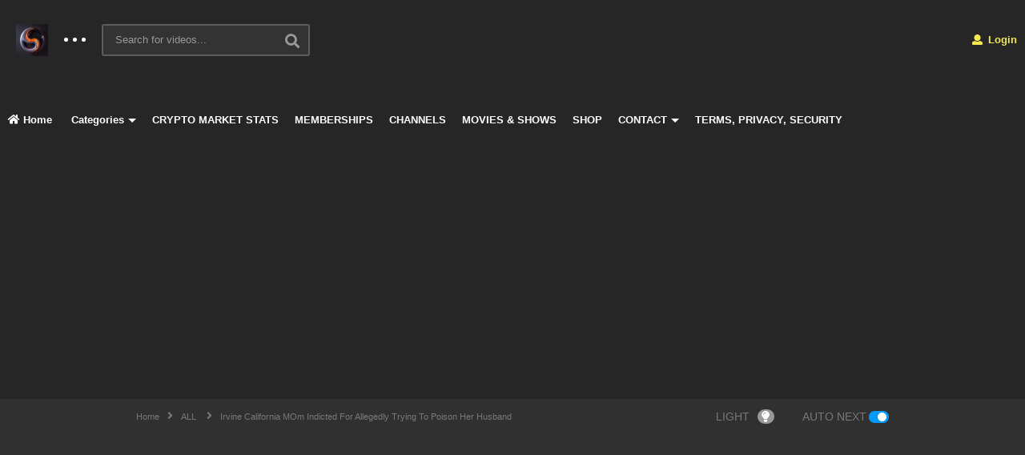

--- FILE ---
content_type: text/html; charset=UTF-8
request_url: https://creativegeniusess.com/irvine-california-mom-indicted-for-allegedly-trying-to-poison-her-husband/8849/
body_size: 42239
content:
<!DOCTYPE html>
<!--[if IE 7]>
<html class="ie ie7" lang="en-US">
<![endif]-->
<!--[if IE 8]>
<html class="ie ie8" lang="en-US">
<![endif]-->
<!--[if !(IE 7) | !(IE 8)  ]>-->
<html lang="en-US">
<!--<![endif]--><head>
	<meta name="google-site-verification" content="JhoRc9us1lZ8cGoIwkbNC5hUJotaarNJ9cjkkknLHLQ"/>
	
	<!-- Global site tag (gtag.js) - Google Analytics -->
<script async src="https://www.googletagmanager.com/gtag/js?id=G-Z87S2SRPZR"></script>
<script>window.dataLayer=window.dataLayer||[];function gtag(){dataLayer.push(arguments);}gtag('js',new Date());gtag('config','G-Z87S2SRPZR');</script>
	
	
	<script type="text/javascript">adroll_adv_id="ODJOHNACL5A4VNZ6NRVPM7";adroll_pix_id="W3GEJQC2BVCOBGYWCL6AJI";adroll_version="2.0";(function(w,d,e,o,a){w.__adroll_loaded=true;w.adroll=w.adroll||[];w.adroll.f=['setProperties','identify','track'];var roundtripUrl="https://s.adroll.com/j/"+adroll_adv_id+"/roundtrip.js";for(a=0;a<w.adroll.f.length;a++){w.adroll[w.adroll.f[a]]=w.adroll[w.adroll.f[a]]||(function(n){return function(){w.adroll.push([n,arguments])}})(w.adroll.f[a])}e=d.createElement('script');o=d.getElementsByTagName('script')[0];e.async=1;e.src=roundtripUrl;o.parentNode.insertBefore(e,o);})(window,document);adroll.track("pageView");</script>
	
<meta charset="UTF-8">
<meta name="viewport" content="width=device-width, initial-scale=1">
<link rel="profile" href="https://gmpg.org/xfn/11">
<link rel="pingback" href="https://creativegeniusess.com/xmlrpc.php">
<meta property="og:image" content="https://creativegeniusess.com/wp-content/uploads/2023/04/irvine-california-mom-indicted-f.jpg"/><meta property="og:title" content="Irvine California MOm Indicted for Allegedly Trying to Poison Her Husband"/><meta property="og:url" content="https://creativegeniusess.com/irvine-california-mom-indicted-for-allegedly-trying-to-poison-her-husband/8849/"/><meta property="og:site_name" content="CREATIVE GENIUSESS"/><meta property="og:type" content="video.movie"/><meta property="og:description" content="A Mission Viejo dermatologist and mother of two was indicted by an Orange County Grand Jury on multiple felonies for allegedly poisoning her husband over several weeks by allegedly spiking his drinks with dangerous household chemicals, causing him stomach ulcers."/><meta property="fb:app_id" content="2549396041959647"/><meta name="twitter:card" value="summary"/><meta name="twitter:site" content="@CREATIVE GENIUSESS"/><meta name="twitter:title" content="Irvine California MOm Indicted for Allegedly Trying to Poison Her Husband"/><meta name="twitter:description" content="A Mission Viejo dermatologist and mother of two was indicted by an Orange County Grand Jury on multiple felonies for allegedly poisoning her husband over several weeks by allegedly spiking his drinks with dangerous household chemicals, causing him stomach ulcers."/><meta name="twitter:image" content="https://creativegeniusess.com/wp-content/uploads/2023/04/irvine-california-mom-indicted-f.jpg"/><meta name="twitter:url" content="https://creativegeniusess.com/irvine-california-mom-indicted-for-allegedly-trying-to-poison-her-husband/8849/"/><script type="text/javascript" id="lpData">//<![CDATA[
var lpData={"site_url":"https:\/\/creativegeniusess.com","user_id":"0","theme":"videopro","lp_rest_url":"https:\/\/creativegeniusess.com\/wp-json\/","nonce":"6160058e7f","is_course_archive":"","courses_url":"https:\/\/creativegeniusess.com\/courses\/","urlParams":[],"lp_version":"4.3.2.5","lp_rest_load_ajax":"https:\/\/creativegeniusess.com\/wp-json\/lp\/v1\/load_content_via_ajax\/","ajaxUrl":"https:\/\/creativegeniusess.com\/wp-admin\/admin-ajax.php","lpAjaxUrl":"https:\/\/creativegeniusess.com\/lp-ajax-handle","coverImageRatio":"5.16","toast":{"gravity":"bottom","position":"center","duration":3000,"close":1,"stopOnFocus":1,"classPrefix":"lp-toast"},"i18n":[]};
//]]></script>
<script type="text/javascript" id="lpSettingCourses">//<![CDATA[
var lpSettingCourses={"lpArchiveLoadAjax":"1","lpArchiveNoLoadAjaxFirst":"0","lpArchivePaginationType":"","noLoadCoursesJs":"0"};
//]]></script>
		<style id="learn-press-custom-css">:root{--lp-container-max-width:1290px;--lp-cotainer-padding:1rem;--lp-primary-color:#ffb606;--lp-secondary-color:#442e66}</style>
		<meta name='robots' content='index, follow, max-image-preview:large, max-snippet:-1, max-video-preview:-1'/>

	<!-- This site is optimized with the Yoast SEO plugin v26.8 - https://yoast.com/product/yoast-seo-wordpress/ -->
	<title>Irvine California MOm Indicted for Allegedly Trying to Poison Her Husband - CREATIVE GENIUSESS</title>
	<meta name="description" content="A Mission Viejo dermatologist and mother of two was indicted by an Orange County Grand Jury on multiple felonies for allegedly poisoning her husband over several weeks by allegedly spiking his drinks with dangerous household chemicals, causing him stomach ulcers."/>
	<link rel="canonical" href="https://creativegeniusess.com/irvine-california-mom-indicted-for-allegedly-trying-to-poison-her-husband/8849/"/>
	<meta property="og:locale" content="en_US"/>
	<meta property="og:type" content="article"/>
	<meta property="og:title" content="Irvine California MOm Indicted for Allegedly Trying to Poison Her Husband - CREATIVE GENIUSESS"/>
	<meta property="og:description" content="A Mission Viejo dermatologist and mother of two was indicted by an Orange County Grand Jury on multiple felonies for allegedly poisoning her husband over several weeks by allegedly spiking his drinks with dangerous household chemicals, causing him stomach ulcers."/>
	<meta property="og:url" content="https://creativegeniusess.com/irvine-california-mom-indicted-for-allegedly-trying-to-poison-her-husband/8849/"/>
	<meta property="og:site_name" content="CREATIVE GENIUSESS"/>
	<meta property="article:publisher" content="https://www.facebook.com/CreativeGeniusess/"/>
	<meta property="article:published_time" content="2023-04-06T01:25:20+00:00"/>
	<meta property="article:modified_time" content="2023-04-06T01:25:31+00:00"/>
	<meta property="og:image" content="https://creativegeniusess.com/wp-content/uploads/2023/04/irvine-california-mom-indicted-f.jpg"/>
	<meta property="og:image:width" content="1280"/>
	<meta property="og:image:height" content="720"/>
	<meta property="og:image:type" content="image/jpeg"/>
	<meta name="author" content="Creative Geniusess"/>
	<meta name="twitter:card" content="summary_large_image"/>
	<meta name="twitter:creator" content="@CreativeGeniuse"/>
	<meta name="twitter:site" content="@CreativeGeniuse"/>
	<meta name="twitter:label1" content="Written by"/>
	<meta name="twitter:data1" content="Creative Geniusess"/>
	<meta name="twitter:label2" content="Est. reading time"/>
	<meta name="twitter:data2" content="1 minute"/>
	<!-- / Yoast SEO plugin. -->


<link rel='dns-prefetch' href='//widgetlogic.org'/>
<link rel='dns-prefetch' href='//capi-automation.s3.us-east-2.amazonaws.com'/>
<link rel='dns-prefetch' href='//www.googletagmanager.com'/>
<link rel='dns-prefetch' href='//pagead2.googlesyndication.com'/>
<link rel="alternate" type="application/rss+xml" title="CREATIVE GENIUSESS &raquo; Feed" href="https://creativegeniusess.com/feed/"/>
<link rel="alternate" type="application/rss+xml" title="CREATIVE GENIUSESS &raquo; Comments Feed" href="https://creativegeniusess.com/comments/feed/"/>
<link rel="alternate" type="application/rss+xml" title="CREATIVE GENIUSESS &raquo; Irvine California MOm Indicted for Allegedly Trying to Poison Her Husband Comments Feed" href="https://creativegeniusess.com/irvine-california-mom-indicted-for-allegedly-trying-to-poison-her-husband/8849/feed/"/>
<link rel="alternate" title="oEmbed (JSON)" type="application/json+oembed" href="https://creativegeniusess.com/wp-json/oembed/1.0/embed?url=https%3A%2F%2Fcreativegeniusess.com%2Firvine-california-mom-indicted-for-allegedly-trying-to-poison-her-husband%2F8849%2F"/>
<link rel="alternate" title="oEmbed (XML)" type="text/xml+oembed" href="https://creativegeniusess.com/wp-json/oembed/1.0/embed?url=https%3A%2F%2Fcreativegeniusess.com%2Firvine-california-mom-indicted-for-allegedly-trying-to-poison-her-husband%2F8849%2F&#038;format=xml"/>
<style id='wp-img-auto-sizes-contain-inline-css' type='text/css'>img:is([sizes=auto i],[sizes^="auto," i]){contain-intrinsic-size:3000px 1500px}</style>
<link rel='stylesheet' id='wti_like_post_style-css' href='https://creativegeniusess.com/wp-content/plugins/wti-like-post/css/wti_like_post.css' type='text/css' media='all'/>
<style id='wp-emoji-styles-inline-css' type='text/css'>img.wp-smiley,img.emoji{display:inline!important;border:none!important;box-shadow:none!important;height:1em!important;width:1em!important;margin:0 .07em!important;vertical-align:-.1em!important;background:none!important;padding:0!important}</style>
<style id='wp-block-library-inline-css' type='text/css'>:root{--wp-block-synced-color:#7a00df;--wp-block-synced-color--rgb:122 , 0 , 223;--wp-bound-block-color:var(--wp-block-synced-color);--wp-editor-canvas-background:#ddd;--wp-admin-theme-color:#007cba;--wp-admin-theme-color--rgb:0 , 124 , 186;--wp-admin-theme-color-darker-10:#006ba1;--wp-admin-theme-color-darker-10--rgb:0 , 107 , 160.5;--wp-admin-theme-color-darker-20:#005a87;--wp-admin-theme-color-darker-20--rgb:0 , 90 , 135;--wp-admin-border-width-focus:2px}@media (min-resolution:192dpi){:root{--wp-admin-border-width-focus:1.5px}}.wp-element-button{cursor:pointer}:root .has-very-light-gray-background-color{background-color:#eee}:root .has-very-dark-gray-background-color{background-color:#313131}:root .has-very-light-gray-color{color:#eee}:root .has-very-dark-gray-color{color:#313131}:root .has-vivid-green-cyan-to-vivid-cyan-blue-gradient-background{background:linear-gradient(135deg,#00d084,#0693e3)}:root .has-purple-crush-gradient-background{background:linear-gradient(135deg,#34e2e4,#4721fb 50%,#ab1dfe)}:root .has-hazy-dawn-gradient-background{background:linear-gradient(135deg,#faaca8,#dad0ec)}:root .has-subdued-olive-gradient-background{background:linear-gradient(135deg,#fafae1,#67a671)}:root .has-atomic-cream-gradient-background{background:linear-gradient(135deg,#fdd79a,#004a59)}:root .has-nightshade-gradient-background{background:linear-gradient(135deg,#330968,#31cdcf)}:root .has-midnight-gradient-background{background:linear-gradient(135deg,#020381,#2874fc)}:root{--wp--preset--font-size--normal:16px;--wp--preset--font-size--huge:42px}.has-regular-font-size{font-size:1em}.has-larger-font-size{font-size:2.625em}.has-normal-font-size{font-size:var(--wp--preset--font-size--normal)}.has-huge-font-size{font-size:var(--wp--preset--font-size--huge)}.has-text-align-center{text-align:center}.has-text-align-left{text-align:left}.has-text-align-right{text-align:right}.has-fit-text{white-space:nowrap!important}#end-resizable-editor-section{display:none}.aligncenter{clear:both}.items-justified-left{justify-content:flex-start}.items-justified-center{justify-content:center}.items-justified-right{justify-content:flex-end}.items-justified-space-between{justify-content:space-between}.screen-reader-text{border:0;clip-path:inset(50%);height:1px;margin:-1px;overflow:hidden;padding:0;position:absolute;width:1px;word-wrap:normal!important}.screen-reader-text:focus{background-color:#ddd;clip-path:none;color:#444;display:block;font-size:1em;height:auto;left:5px;line-height:normal;padding:15px 23px 14px;text-decoration:none;top:5px;width:auto;z-index:100000}html :where(.has-border-color){border-style:solid}html :where([style*=border-top-color]){border-top-style:solid}html :where([style*=border-right-color]){border-right-style:solid}html :where([style*=border-bottom-color]){border-bottom-style:solid}html :where([style*=border-left-color]){border-left-style:solid}html :where([style*=border-width]){border-style:solid}html :where([style*=border-top-width]){border-top-style:solid}html :where([style*=border-right-width]){border-right-style:solid}html :where([style*=border-bottom-width]){border-bottom-style:solid}html :where([style*=border-left-width]){border-left-style:solid}html :where(img[class*=wp-image-]){height:auto;max-width:100%}:where(figure){margin:0 0 1em}html :where(.is-position-sticky){--wp-admin--admin-bar--position-offset:var(--wp-admin--admin-bar--height,0)}@media screen and (max-width:600px){html :where(.is-position-sticky){--wp-admin--admin-bar--position-offset:0}}</style><link rel='stylesheet' id='wc-blocks-style-css' href='https://creativegeniusess.com/wp-content/plugins/woocommerce/assets/client/blocks/wc-blocks.css' type='text/css' media='all'/>
<style id='global-styles-inline-css' type='text/css'>:root{--wp--preset--aspect-ratio--square:1;--wp--preset--aspect-ratio--4-3: 4/3;--wp--preset--aspect-ratio--3-4: 3/4;--wp--preset--aspect-ratio--3-2: 3/2;--wp--preset--aspect-ratio--2-3: 2/3;--wp--preset--aspect-ratio--16-9: 16/9;--wp--preset--aspect-ratio--9-16: 9/16;--wp--preset--color--black:#000;--wp--preset--color--cyan-bluish-gray:#abb8c3;--wp--preset--color--white:#fff;--wp--preset--color--pale-pink:#f78da7;--wp--preset--color--vivid-red:#cf2e2e;--wp--preset--color--luminous-vivid-orange:#ff6900;--wp--preset--color--luminous-vivid-amber:#fcb900;--wp--preset--color--light-green-cyan:#7bdcb5;--wp--preset--color--vivid-green-cyan:#00d084;--wp--preset--color--pale-cyan-blue:#8ed1fc;--wp--preset--color--vivid-cyan-blue:#0693e3;--wp--preset--color--vivid-purple:#9b51e0;--wp--preset--gradient--vivid-cyan-blue-to-vivid-purple:linear-gradient(135deg,#0693e3 0%,#9b51e0 100%);--wp--preset--gradient--light-green-cyan-to-vivid-green-cyan:linear-gradient(135deg,#7adcb4 0%,#00d082 100%);--wp--preset--gradient--luminous-vivid-amber-to-luminous-vivid-orange:linear-gradient(135deg,#fcb900 0%,#ff6900 100%);--wp--preset--gradient--luminous-vivid-orange-to-vivid-red:linear-gradient(135deg,#ff6900 0%,#cf2e2e 100%);--wp--preset--gradient--very-light-gray-to-cyan-bluish-gray:linear-gradient(135deg,#eee 0%,#a9b8c3 100%);--wp--preset--gradient--cool-to-warm-spectrum:linear-gradient(135deg,#4aeadc 0%,#9778d1 20%,#cf2aba 40%,#ee2c82 60%,#fb6962 80%,#fef84c 100%);--wp--preset--gradient--blush-light-purple:linear-gradient(135deg,#ffceec 0%,#9896f0 100%);--wp--preset--gradient--blush-bordeaux:linear-gradient(135deg,#fecda5 0%,#fe2d2d 50%,#6b003e 100%);--wp--preset--gradient--luminous-dusk:linear-gradient(135deg,#ffcb70 0%,#c751c0 50%,#4158d0 100%);--wp--preset--gradient--pale-ocean:linear-gradient(135deg,#fff5cb 0%,#b6e3d4 50%,#33a7b5 100%);--wp--preset--gradient--electric-grass:linear-gradient(135deg,#caf880 0%,#71ce7e 100%);--wp--preset--gradient--midnight:linear-gradient(135deg,#020381 0%,#2874fc 100%);--wp--preset--font-size--small:13px;--wp--preset--font-size--medium:20px;--wp--preset--font-size--large:36px;--wp--preset--font-size--x-large:42px;--wp--preset--spacing--20:.44rem;--wp--preset--spacing--30:.67rem;--wp--preset--spacing--40:1rem;--wp--preset--spacing--50:1.5rem;--wp--preset--spacing--60:2.25rem;--wp--preset--spacing--70:3.38rem;--wp--preset--spacing--80:5.06rem;--wp--preset--shadow--natural:6px 6px 9px rgba(0,0,0,.2);--wp--preset--shadow--deep:12px 12px 50px rgba(0,0,0,.4);--wp--preset--shadow--sharp:6px 6px 0 rgba(0,0,0,.2);--wp--preset--shadow--outlined:6px 6px 0 -3px #fff , 6px 6px #000;--wp--preset--shadow--crisp:6px 6px 0 #000}:where(.is-layout-flex){gap:.5em}:where(.is-layout-grid){gap:.5em}body .is-layout-flex{display:flex}.is-layout-flex{flex-wrap:wrap;align-items:center}.is-layout-flex > :is(*, div){margin:0}body .is-layout-grid{display:grid}.is-layout-grid > :is(*, div){margin:0}:where(.wp-block-columns.is-layout-flex){gap:2em}:where(.wp-block-columns.is-layout-grid){gap:2em}:where(.wp-block-post-template.is-layout-flex){gap:1.25em}:where(.wp-block-post-template.is-layout-grid){gap:1.25em}.has-black-color{color:var(--wp--preset--color--black)!important}.has-cyan-bluish-gray-color{color:var(--wp--preset--color--cyan-bluish-gray)!important}.has-white-color{color:var(--wp--preset--color--white)!important}.has-pale-pink-color{color:var(--wp--preset--color--pale-pink)!important}.has-vivid-red-color{color:var(--wp--preset--color--vivid-red)!important}.has-luminous-vivid-orange-color{color:var(--wp--preset--color--luminous-vivid-orange)!important}.has-luminous-vivid-amber-color{color:var(--wp--preset--color--luminous-vivid-amber)!important}.has-light-green-cyan-color{color:var(--wp--preset--color--light-green-cyan)!important}.has-vivid-green-cyan-color{color:var(--wp--preset--color--vivid-green-cyan)!important}.has-pale-cyan-blue-color{color:var(--wp--preset--color--pale-cyan-blue)!important}.has-vivid-cyan-blue-color{color:var(--wp--preset--color--vivid-cyan-blue)!important}.has-vivid-purple-color{color:var(--wp--preset--color--vivid-purple)!important}.has-black-background-color{background-color:var(--wp--preset--color--black)!important}.has-cyan-bluish-gray-background-color{background-color:var(--wp--preset--color--cyan-bluish-gray)!important}.has-white-background-color{background-color:var(--wp--preset--color--white)!important}.has-pale-pink-background-color{background-color:var(--wp--preset--color--pale-pink)!important}.has-vivid-red-background-color{background-color:var(--wp--preset--color--vivid-red)!important}.has-luminous-vivid-orange-background-color{background-color:var(--wp--preset--color--luminous-vivid-orange)!important}.has-luminous-vivid-amber-background-color{background-color:var(--wp--preset--color--luminous-vivid-amber)!important}.has-light-green-cyan-background-color{background-color:var(--wp--preset--color--light-green-cyan)!important}.has-vivid-green-cyan-background-color{background-color:var(--wp--preset--color--vivid-green-cyan)!important}.has-pale-cyan-blue-background-color{background-color:var(--wp--preset--color--pale-cyan-blue)!important}.has-vivid-cyan-blue-background-color{background-color:var(--wp--preset--color--vivid-cyan-blue)!important}.has-vivid-purple-background-color{background-color:var(--wp--preset--color--vivid-purple)!important}.has-black-border-color{border-color:var(--wp--preset--color--black)!important}.has-cyan-bluish-gray-border-color{border-color:var(--wp--preset--color--cyan-bluish-gray)!important}.has-white-border-color{border-color:var(--wp--preset--color--white)!important}.has-pale-pink-border-color{border-color:var(--wp--preset--color--pale-pink)!important}.has-vivid-red-border-color{border-color:var(--wp--preset--color--vivid-red)!important}.has-luminous-vivid-orange-border-color{border-color:var(--wp--preset--color--luminous-vivid-orange)!important}.has-luminous-vivid-amber-border-color{border-color:var(--wp--preset--color--luminous-vivid-amber)!important}.has-light-green-cyan-border-color{border-color:var(--wp--preset--color--light-green-cyan)!important}.has-vivid-green-cyan-border-color{border-color:var(--wp--preset--color--vivid-green-cyan)!important}.has-pale-cyan-blue-border-color{border-color:var(--wp--preset--color--pale-cyan-blue)!important}.has-vivid-cyan-blue-border-color{border-color:var(--wp--preset--color--vivid-cyan-blue)!important}.has-vivid-purple-border-color{border-color:var(--wp--preset--color--vivid-purple)!important}.has-vivid-cyan-blue-to-vivid-purple-gradient-background{background:var(--wp--preset--gradient--vivid-cyan-blue-to-vivid-purple)!important}.has-light-green-cyan-to-vivid-green-cyan-gradient-background{background:var(--wp--preset--gradient--light-green-cyan-to-vivid-green-cyan)!important}.has-luminous-vivid-amber-to-luminous-vivid-orange-gradient-background{background:var(--wp--preset--gradient--luminous-vivid-amber-to-luminous-vivid-orange)!important}.has-luminous-vivid-orange-to-vivid-red-gradient-background{background:var(--wp--preset--gradient--luminous-vivid-orange-to-vivid-red)!important}.has-very-light-gray-to-cyan-bluish-gray-gradient-background{background:var(--wp--preset--gradient--very-light-gray-to-cyan-bluish-gray)!important}.has-cool-to-warm-spectrum-gradient-background{background:var(--wp--preset--gradient--cool-to-warm-spectrum)!important}.has-blush-light-purple-gradient-background{background:var(--wp--preset--gradient--blush-light-purple)!important}.has-blush-bordeaux-gradient-background{background:var(--wp--preset--gradient--blush-bordeaux)!important}.has-luminous-dusk-gradient-background{background:var(--wp--preset--gradient--luminous-dusk)!important}.has-pale-ocean-gradient-background{background:var(--wp--preset--gradient--pale-ocean)!important}.has-electric-grass-gradient-background{background:var(--wp--preset--gradient--electric-grass)!important}.has-midnight-gradient-background{background:var(--wp--preset--gradient--midnight)!important}.has-small-font-size{font-size:var(--wp--preset--font-size--small)!important}.has-medium-font-size{font-size:var(--wp--preset--font-size--medium)!important}.has-large-font-size{font-size:var(--wp--preset--font-size--large)!important}.has-x-large-font-size{font-size:var(--wp--preset--font-size--x-large)!important}</style>

<style id='classic-theme-styles-inline-css' type='text/css'>.wp-block-button__link{color:#fff;background-color:#32373c;border-radius:9999px;box-shadow:none;text-decoration:none;padding:calc(.667em + 2px) calc(1.333em + 2px);font-size:1.125em}.wp-block-file__button{background:#32373c;color:#fff;text-decoration:none}</style>
<link rel='stylesheet' id='block-widget-css' href='https://creativegeniusess.com/wp-content/plugins/widget-logic/block_widget/css/widget.css' type='text/css' media='all'/>
<link rel='stylesheet' id='video-ads-management-css' href='https://creativegeniusess.com/wp-content/plugins/cactus-ads/css/video-ads-management.css' type='text/css' media='all'/>
<link rel='stylesheet' id='truemag-rating-css' href='https://creativegeniusess.com/wp-content/plugins/cactus-rating/css/style.css' type='text/css' media='all'/>
<link rel='stylesheet' id='animate-css' href='https://creativegeniusess.com/wp-content/plugins/cactus-rating/css/animate.min.css' type='text/css' media='all'/>
<link rel='stylesheet' id='categories-images-styles-css' href='https://creativegeniusess.com/wp-content/plugins/categories-images/assets/css/zci-styles.css' type='text/css' media='all'/>
<link rel='stylesheet' as='style' onload='this.onload=null;this.rel="stylesheet"' id='cmc-bootstrap' href='https://creativegeniusess.com/wp-content/plugins/coin-market-cap/assets/css/bootstrap.min.css' type='text/css' media='all'/><link rel='stylesheet' id='cmc-custom-css' href='https://creativegeniusess.com/wp-content/plugins/coin-market-cap/assets/css/cmc-custom.css' type='text/css' media='all'/>
<link rel='stylesheet' as='style' onload='this.onload=null;this.rel="stylesheet"' id='cmc-icons' href='https://creativegeniusess.com/wp-content/plugins/coin-market-cap/assets/css/cmc-icons.min.css' type='text/css' media='all'/><link rel='stylesheet' id='contact-form-7-css' href='https://creativegeniusess.com/wp-content/plugins/contact-form-7/includes/css/styles.css' type='text/css' media='all'/>
<link rel='stylesheet' id='ctf_styles-css' href='https://creativegeniusess.com/wp-content/plugins/custom-twitter-feeds/css/ctf-styles.min.css' type='text/css' media='all'/>
<link rel='stylesheet' id='easy-tab-css' href='https://creativegeniusess.com/wp-content/plugins/easy-tab/tab.css' type='text/css' media='all'/>
<link rel='stylesheet' id='ihc_front_end_style-css' href='https://creativegeniusess.com/wp-content/plugins/indeed-membership-pro/assets/css/style.css' type='text/css' media='all'/>
<link rel='stylesheet' id='ihc_templates_style-css' href='https://creativegeniusess.com/wp-content/plugins/indeed-membership-pro/assets/css/templates.min.css' type='text/css' media='all'/>
<link rel='stylesheet' id='saswp-style-css' href='https://creativegeniusess.com/wp-content/plugins/schema-and-structured-data-for-wp/admin_section/css/saswp-style.min.css' type='text/css' media='all'/>
<link rel='stylesheet' id='jquery-magnific-popup-css' href='https://creativegeniusess.com/wp-content/plugins/snax/assets/js/jquery.magnific-popup/magnific-popup.css' type='text/css' media='all'/>
<link rel='stylesheet' id='snax-css' href='https://creativegeniusess.com/wp-content/plugins/snax/css/snax.min.css' type='text/css' media='all'/>
<link rel='stylesheet' id='woocommerce-layout-css' href='https://creativegeniusess.com/wp-content/plugins/woocommerce/assets/css/woocommerce-layout.css' type='text/css' media='all'/>
<link rel='stylesheet' id='woocommerce-smallscreen-css' href='https://creativegeniusess.com/wp-content/plugins/woocommerce/assets/css/woocommerce-smallscreen.css' type='text/css' media='only screen and (max-width: 768px)'/>
<link rel='stylesheet' id='woocommerce-general-css' href='https://creativegeniusess.com/wp-content/plugins/woocommerce/assets/css/woocommerce.css' type='text/css' media='all'/>
<style id='woocommerce-inline-inline-css' type='text/css'>.woocommerce form .form-row .required{visibility:visible}</style>
<link rel='stylesheet' id='um-google-authenticator-main-css' href='https://creativegeniusess.com/wp-content/plugins/um-google-authenticator//assets/css/main.css' type='text/css' media='all'/>
<link rel='stylesheet' id='mashmenu-css-css' href='https://creativegeniusess.com/wp-content/themes/videopro/inc/megamenu/css/mashmenu.css' type='text/css' media='all'/>
<link rel='stylesheet' id='font-awesome-2-css' href='https://creativegeniusess.com/wp-content/themes/videopro/css/font-awesome/css/font-awesome.min.css' type='text/css' media='all'/>
<link rel='stylesheet' id='slick-css' href='https://creativegeniusess.com/wp-content/themes/videopro/css/slick.css' type='text/css' media='all'/>
<link rel='stylesheet' id='malihu-scroll-css' href='https://creativegeniusess.com/wp-content/themes/videopro/css/jquery.mCustomScrollbar.min.css' type='text/css' media='all'/>
<link rel='stylesheet' id='videopro-style-css' href='https://creativegeniusess.com/wp-content/themes/videopro/style.css' type='text/css' media='all'/>
<link rel='stylesheet' id='videopro-pre-loaders-css' href='https://creativegeniusess.com/wp-content/themes/videopro/css/loaders.min.css' type='text/css' media='all'/>
<link rel='stylesheet' id='videopro-membership-css' href='https://creativegeniusess.com/wp-content/themes/videopro/css/membership.css' type='text/css' media='all'/>
<link rel='stylesheet' id='cactus-video-css-css' href='https://creativegeniusess.com/wp-content/plugins/cactus-video/css/main.css' type='text/css' media='all'/>
<link rel='stylesheet' id='videopro-lightbox-style-css' href='https://creativegeniusess.com/wp-content/plugins/cactus-video/js/lightbox/lightbox.css' type='text/css' media='all'/>
<link rel='stylesheet' id='ct-priority-nav-css' href='https://creativegeniusess.com/wp-content/plugins/videopro-shortcodes/shortcodes/js/priority-nav/priority-nav-core.css' type='text/css' media='all'/>
<link rel='stylesheet' id='ct_shortcode_style-css' href='https://creativegeniusess.com/wp-content/plugins/videopro-shortcodes/shortcodes/css/shortcode.css' type='text/css' media='all'/>
<style id='ct_shortcode_style-inline-css' type='text/css'>@media only screen and (-webkit-min-device-pixel-ratio:2),(min-resolution:192dpi){.primary-header .cactus-logo.navigation-font a{background:url(https://creativegeniusess.com/wp-content/uploads/2016/05/S.webp) no-repeat center;background-size:contain}.primary-header .cactus-logo.navigation-font a img{opacity:0;visibility:hidden}}img.gform_ajax_spinner{background:url(https://creativegeniusess.com/wp-content/themes/videopro/images/ajax-loader.gif)}body,.tooltip,.content-font,.gallery-item,.cactus-nav-left > *:not(.navigation-font),.cactus-nav-right > *:not(.navigation-font),footer .cactus-container > .cactus-row > *,.cactus-listing-config.style-2 .cactus-post-item,footer .footer-info .link #menu-footer-menu li,.style-widget-popular-post.style-casting .cactus-post-item > .entry-content > *,.comments-area .comment-author > *,.submitModal .cat > .row > *,.login-to-vote .login-msg,.ct-shortcode-iconbox > *,.ct-shortcode-iconbox.style-2 > *,.ct-shortcode-promo.style-2 > *,.widget-asf .searchtext .suggestion,.wp-pagenavi > *,.cat-listing li{font-size:13px}@media (max-width:1024px){.cactus-sidebar.ct-medium>.cactus-sidebar-content>*,.no-results.not-found .page-content{font-size:13px}}@media (max-width:767px){#header-navigation .cactus-nav-control .cactus-header-search-form form input:not([type="submit"]),#header-navigation .cactus-nav-control .cactus-header-search-form form input:not([type="submit"]):focus{font-size:15px}}.body-content figure.wp-caption .wp-caption-text,.comments-area .comment-awaiting-moderation,.submitModal .modal-body .wpcf7-form .note,#asf-search-filters>.filter-item,#asf-search-filters>.filter-item.tags-items>*,#asf-search-filters>.active-filter-items>*,.cactus-tooltip .tooltip-info{font-size:11px}.navigation-font{font-size:13px}.navigation-font.font-size-1{font-size:11px}.metadata-font,.metadata-font .font-size-1,.cactus-note.font-size-1:not(.heading-font),.ct-sub-w-title{font-size:11px}.cactus-submit-video a{background-color:#d9251d!important;color:#fff!important}.cactus-submit-video a:hover{background-color:#999!important;color:#fff!important}.postid-3014 .player-side-ad{display:none!important}#player-embed iframe{border:none}iframe[name="google_conversion_frame"]{display:none}</style>
<link rel='stylesheet' id='bsf-Defaults-css' href='https://creativegeniusess.com/wp-content/uploads/smile_fonts/Defaults/Defaults.css' type='text/css' media='all'/>
<link rel='stylesheet' id='um_modal-css' href='https://creativegeniusess.com/wp-content/plugins/ultimate-member/assets/css/um-modal.min.css' type='text/css' media='all'/>
<link rel='stylesheet' id='um_ui-css' href='https://creativegeniusess.com/wp-content/plugins/ultimate-member/assets/libs/jquery-ui/jquery-ui.min.css' type='text/css' media='all'/>
<link rel='stylesheet' id='um_tipsy-css' href='https://creativegeniusess.com/wp-content/plugins/ultimate-member/assets/libs/tipsy/tipsy.min.css' type='text/css' media='all'/>
<link rel='stylesheet' id='um_raty-css' href='https://creativegeniusess.com/wp-content/plugins/ultimate-member/assets/libs/raty/um-raty.min.css' type='text/css' media='all'/>
<link rel='stylesheet' id='select2-css' href='https://creativegeniusess.com/wp-content/plugins/ultimate-member/assets/libs/select2/select2.min.css' type='text/css' media='all'/>
<link rel='stylesheet' id='um_fileupload-css' href='https://creativegeniusess.com/wp-content/plugins/ultimate-member/assets/css/um-fileupload.min.css' type='text/css' media='all'/>
<link rel='stylesheet' id='um_confirm-css' href='https://creativegeniusess.com/wp-content/plugins/ultimate-member/assets/libs/um-confirm/um-confirm.min.css' type='text/css' media='all'/>
<link rel='stylesheet' id='um_datetime-css' href='https://creativegeniusess.com/wp-content/plugins/ultimate-member/assets/libs/pickadate/default.min.css' type='text/css' media='all'/>
<link rel='stylesheet' id='um_datetime_date-css' href='https://creativegeniusess.com/wp-content/plugins/ultimate-member/assets/libs/pickadate/default.date.min.css' type='text/css' media='all'/>
<link rel='stylesheet' id='um_datetime_time-css' href='https://creativegeniusess.com/wp-content/plugins/ultimate-member/assets/libs/pickadate/default.time.min.css' type='text/css' media='all'/>
<link rel='stylesheet' id='um_fonticons_ii-css' href='https://creativegeniusess.com/wp-content/plugins/ultimate-member/assets/libs/legacy/fonticons/fonticons-ii.min.css' type='text/css' media='all'/>
<link rel='stylesheet' id='um_fonticons_fa-css' href='https://creativegeniusess.com/wp-content/plugins/ultimate-member/assets/libs/legacy/fonticons/fonticons-fa.min.css' type='text/css' media='all'/>
<link rel='stylesheet' id='um_fontawesome-css' href='https://creativegeniusess.com/wp-content/plugins/ultimate-member/assets/css/um-fontawesome.min.css' type='text/css' media='all'/>
<link rel='stylesheet' id='um_common-css' href='https://creativegeniusess.com/wp-content/plugins/ultimate-member/assets/css/common.min.css' type='text/css' media='all'/>
<link rel='stylesheet' id='um_responsive-css' href='https://creativegeniusess.com/wp-content/plugins/ultimate-member/assets/css/um-responsive.min.css' type='text/css' media='all'/>
<link rel='stylesheet' id='um_styles-css' href='https://creativegeniusess.com/wp-content/plugins/ultimate-member/assets/css/um-styles.min.css' type='text/css' media='all'/>
<link rel='stylesheet' id='um_crop-css' href='https://creativegeniusess.com/wp-content/plugins/ultimate-member/assets/libs/cropper/cropper.min.css' type='text/css' media='all'/>
<link rel='stylesheet' id='um_profile-css' href='https://creativegeniusess.com/wp-content/plugins/ultimate-member/assets/css/um-profile.min.css' type='text/css' media='all'/>
<link rel='stylesheet' id='um_account-css' href='https://creativegeniusess.com/wp-content/plugins/ultimate-member/assets/css/um-account.min.css' type='text/css' media='all'/>
<link rel='stylesheet' id='um_misc-css' href='https://creativegeniusess.com/wp-content/plugins/ultimate-member/assets/css/um-misc.min.css' type='text/css' media='all'/>
<link rel='stylesheet' id='um_default_css-css' href='https://creativegeniusess.com/wp-content/plugins/ultimate-member/assets/css/um-old-default.min.css' type='text/css' media='all'/>
<link rel='stylesheet' id='wpmu-wpmu-html-3-min-css-css' href='https://creativegeniusess.com/wp-content/plugins/membership/lib/wpmu-lib/css/wpmu-html.3.min.css' type='text/css' media='all'/>
<link rel='stylesheet' id='learnpress-widgets-css' href='https://creativegeniusess.com/wp-content/plugins/learnpress/assets/css/widgets.min.css' type='text/css' media='all'/>
<link rel='stylesheet' id='spod_spoddano_style-css' href='https://creativegeniusess.com/wp-content/plugins/wc-spoddano/css/custom.css' type='text/css' media='all'/>
<link rel='stylesheet' id='um-images-grid-css' href='https://creativegeniusess.com/wp-content/plugins/um-user-photos/assets/css/images-grid.min.css' type='text/css' media='all'/>
<link rel='stylesheet' id='um-user-photos-css' href='https://creativegeniusess.com/wp-content/plugins/um-user-photos/assets/css/um-user-photos.min.css' type='text/css' media='all'/>
<script type="text/javascript" src="https://creativegeniusess.com/wp-includes/js/jquery/jquery.min.js" id="jquery-core-js"></script>
<script type="text/javascript" src="https://creativegeniusess.com/wp-includes/js/jquery/jquery-migrate.min.js" id="jquery-migrate-js"></script>
<script type="text/javascript" id="wti_like_post_script-js-extra">//<![CDATA[
var wtilp={"ajax_url":"https://creativegeniusess.com/wp-admin/admin-ajax.php"};
//]]></script>
<script type="text/javascript" src="https://creativegeniusess.com/wp-content/plugins/wti-like-post/js/wti_like_post.js" id="wti_like_post_script-js"></script>
<script type="text/javascript" id="advance-search-js-extra">//<![CDATA[
var asf={"ajaxurl":"https://creativegeniusess.com/wp-admin/admin-ajax.php"};
//]]></script>
<script type="text/javascript" src="https://creativegeniusess.com/wp-content/plugins/advance-search-form/searchform.js" id="advance-search-js"></script>
<script type="text/javascript" src="https://creativegeniusess.com/wp-content/plugins/advance-search-form/jquery.mousewheel.js" id="mousewheel-js"></script>
<script type="text/javascript" src="https://creativegeniusess.com/wp-content/plugins/easy-tab/tab.js" id="easy-tab-js"></script>
<script type="text/javascript" src="https://creativegeniusess.com/wp-content/plugins/indeed-membership-pro/assets/js/jquery-ui.min.js" id="ihc-jquery-ui-js"></script>
<script type="text/javascript" id="ihc-front_end_js-js-extra">//<![CDATA[
var ihc_site_url="https://creativegeniusess.com";var ihc_ajax_url="https://creativegeniusess.com/wp-admin/admin-ajax.php";var ihc_translated_labels="{\"delete_level\":\"Are you sure you want to delete this level?\",\"cancel_level\":\"Are you sure you want to cancel this level?\"}";var ihcStripeMultiply="100";
//]]></script>
<script type="text/javascript" src="https://creativegeniusess.com/wp-content/plugins/indeed-membership-pro/assets/js/functions.min.js" id="ihc-front_end_js-js"></script>
<script type="text/javascript" src="https://creativegeniusess.com/wp-content/plugins/woocommerce/assets/js/jquery-blockui/jquery.blockUI.min.js" id="wc-jquery-blockui-js" data-wp-strategy="defer"></script>
<script type="text/javascript" id="wc-add-to-cart-js-extra">//<![CDATA[
var wc_add_to_cart_params={"ajax_url":"/wp-admin/admin-ajax.php","wc_ajax_url":"/?wc-ajax=%%endpoint%%","i18n_view_cart":"View cart","cart_url":"https://creativegeniusess.com/cart/","is_cart":"","cart_redirect_after_add":"no"};
//]]></script>
<script type="text/javascript" src="https://creativegeniusess.com/wp-content/plugins/woocommerce/assets/js/frontend/add-to-cart.min.js" id="wc-add-to-cart-js" data-wp-strategy="defer"></script>
<script type="text/javascript" src="https://creativegeniusess.com/wp-content/plugins/woocommerce/assets/js/js-cookie/js.cookie.min.js" id="wc-js-cookie-js" defer="defer" data-wp-strategy="defer"></script>
<script type="text/javascript" id="woocommerce-js-extra">//<![CDATA[
var woocommerce_params={"ajax_url":"/wp-admin/admin-ajax.php","wc_ajax_url":"/?wc-ajax=%%endpoint%%","i18n_password_show":"Show password","i18n_password_hide":"Hide password"};
//]]></script>
<script type="text/javascript" src="https://creativegeniusess.com/wp-content/plugins/woocommerce/assets/js/frontend/woocommerce.min.js" id="woocommerce-js" defer="defer" data-wp-strategy="defer"></script>
<script type="text/javascript" src="https://creativegeniusess.com/wp-content/plugins/js_composer/assets/js/vendors/woocommerce-add-to-cart.js" id="vc_woocommerce-add-to-cart-js-js"></script>
<script type="text/javascript" id="videopro-ajax-request-js-extra">//<![CDATA[
var cactus={"ajaxurl":"https://creativegeniusess.com/wp-admin/admin-ajax.php","video_pro_main_color":"#d9251d","query_vars":{"p":8849,"page":0,"name":"irvine-california-mom-indicted-for-allegedly-trying-to-poison-her-husband","error":"","m":"","post_parent":"","subpost":"","subpost_id":"","attachment":"","attachment_id":0,"pagename":"","page_id":0,"second":"","minute":"","hour":"","day":0,"monthnum":0,"year":0,"w":0,"category_name":"","tag":"","cat":"","tag_id":"","author":"","author_name":"","feed":"","tb":"","paged":0,"meta_key":"","meta_value":"","preview":"","s":"","sentence":"","title":"","fields":"all","menu_order":"","embed":"","category__in":[],"category__not_in":[],"category__and":[],"post__in":[],"post__not_in":[],"post_name__in":[],"tag__in":[],"tag__not_in":[],"tag__and":[],"tag_slug__in":[],"tag_slug__and":[],"post_parent__in":[],"post_parent__not_in":[],"author__in":[],"author__not_in":[],"search_columns":[],"ignore_sticky_posts":false,"suppress_filters":false,"cache_results":true,"update_post_term_cache":true,"update_menu_item_cache":false,"lazy_load_term_meta":true,"update_post_meta_cache":true,"post_type":"","posts_per_page":12,"nopaging":false,"comments_per_page":"50","no_found_rows":false,"order":"DESC"},"current_url":"https://creativegeniusess.com/irvine-california-mom-indicted-for-allegedly-trying-to-poison-her-husband/8849"};
//]]></script>
<script type="text/javascript" src="https://creativegeniusess.com/wp-content/themes/videopro/js/ajax.js" id="videopro-ajax-request-js"></script>

<!-- Google tag (gtag.js) snippet added by Site Kit -->
<!-- Google Analytics snippet added by Site Kit -->
<script type="text/javascript" src="https://www.googletagmanager.com/gtag/js?id=G-Z9G6BF8B1X" id="google_gtagjs-js" async></script>
<script type="text/javascript" id="google_gtagjs-js-after">//<![CDATA[
window.dataLayer=window.dataLayer||[];function gtag(){dataLayer.push(arguments);}gtag("set","linker",{"domains":["creativegeniusess.com"]});gtag("js",new Date());gtag("set","developer_id.dZTNiMT",true);gtag("config","G-Z9G6BF8B1X");
//]]></script>
<script type="text/javascript" src="https://creativegeniusess.com/wp-content/plugins/ultimate-member/assets/js/um-gdpr.min.js" id="um-gdpr-js"></script>
<script type="text/javascript" src="https://creativegeniusess.com/wp-content/plugins/learnpress/assets/js/dist/loadAJAX.min.js" id="lp-load-ajax-js" async="async" data-wp-strategy="async"></script>
<script></script><link rel="https://api.w.org/" href="https://creativegeniusess.com/wp-json/"/><link rel="alternate" title="JSON" type="application/json" href="https://creativegeniusess.com/wp-json/wp/v2/posts/8849"/><meta name="generator" content="Site Kit by Google 1.170.0"/><meta name='ump-token' content='814a5e3b27'>	<noscript><style>.woocommerce-product-gallery{opacity:1!important}</style></noscript>
	
<!-- Google AdSense meta tags added by Site Kit -->
<meta name="google-adsense-platform-account" content="ca-host-pub-2644536267352236">
<meta name="google-adsense-platform-domain" content="sitekit.withgoogle.com">
<!-- End Google AdSense meta tags added by Site Kit -->
		<style type="text/css">#wpadminbar .ms-test-memberships{color:#f0f0f0;background-color:#0073aa;font-size:10px!important}</style>
		

<script type="application/ld+json" class="saswp-schema-markup-output">
[{"@context":"https:\/\/schema.org\/","@graph":[{"@context":"https:\/\/schema.org\/","@type":"SiteNavigationElement","@id":"https:\/\/creativegeniusess.com\/#home","name":"Home","url":"https:\/\/creativegeniusess.com\/"},{"@context":"https:\/\/schema.org\/","@type":"SiteNavigationElement","@id":"https:\/\/creativegeniusess.com\/#all","name":"ALL","url":"https:\/\/creativegeniusess.com\/all-categories\/"},{"@context":"https:\/\/schema.org\/","@type":"SiteNavigationElement","@id":"https:\/\/creativegeniusess.com\/#business","name":"BUSINESS","url":"https:\/\/creativegeniusess.com\/category\/business\/"},{"@context":"https:\/\/schema.org\/","@type":"SiteNavigationElement","@id":"https:\/\/creativegeniusess.com\/#comedy","name":"COMEDY","url":"https:\/\/creativegeniusess.com\/category\/comedy\/"},{"@context":"https:\/\/schema.org\/","@type":"SiteNavigationElement","@id":"https:\/\/creativegeniusess.com\/#cryptocurrency","name":"CRYPTOCURRENCY","url":"https:\/\/creativegeniusess.com\/category\/cryptocurrency\/"},{"@context":"https:\/\/schema.org\/","@type":"SiteNavigationElement","@id":"https:\/\/creativegeniusess.com\/#entrepreneurism","name":"ENTREPRENEURISM","url":"https:\/\/creativegeniusess.com\/category\/entrepreneurism\/"},{"@context":"https:\/\/schema.org\/","@type":"SiteNavigationElement","@id":"https:\/\/creativegeniusess.com\/#films-movies","name":"FILMS\/MOVIES","url":"https:\/\/creativegeniusess.com\/category\/films-and-movies\/"},{"@context":"https:\/\/schema.org\/","@type":"SiteNavigationElement","@id":"https:\/\/creativegeniusess.com\/#money-finance","name":"MONEY &amp; FINANCE","url":"https:\/\/creativegeniusess.com\/category\/money-finance\/"},{"@context":"https:\/\/schema.org\/","@type":"SiteNavigationElement","@id":"https:\/\/creativegeniusess.com\/#music","name":"MUSIC","url":"https:\/\/creativegeniusess.com\/category\/music\/"},{"@context":"https:\/\/schema.org\/","@type":"SiteNavigationElement","@id":"https:\/\/creativegeniusess.com\/#news","name":"NEWS","url":"https:\/\/creativegeniusess.com\/category\/news\/"},{"@context":"https:\/\/schema.org\/","@type":"SiteNavigationElement","@id":"https:\/\/creativegeniusess.com\/#short-films","name":"SHORT FILMS","url":"https:\/\/creativegeniusess.com\/category\/short-films\/"},{"@context":"https:\/\/schema.org\/","@type":"SiteNavigationElement","@id":"https:\/\/creativegeniusess.com\/#thriller-suspense","name":"THRILLER\/SUSPENSE","url":"https:\/\/creativegeniusess.com\/category\/thriller-suspense\/"},{"@context":"https:\/\/schema.org\/","@type":"SiteNavigationElement","@id":"https:\/\/creativegeniusess.com\/#tv-shows","name":"TV SHOWS","url":"https:\/\/creativegeniusess.com\/category\/tv-shows\/"},{"@context":"https:\/\/schema.org\/","@type":"SiteNavigationElement","@id":"https:\/\/creativegeniusess.com\/#crypto-market-stats","name":"CRYPTO MARKET STATS","url":"https:\/\/creativegeniusess.com\/digital-asset-crypto-market-stats\/"},{"@context":"https:\/\/schema.org\/","@type":"SiteNavigationElement","@id":"https:\/\/creativegeniusess.com\/#memberships","name":"MEMBERSHIPS","url":"https:\/\/creativegeniusess.com\/product-category\/access-packages\/"},{"@context":"https:\/\/schema.org\/","@type":"SiteNavigationElement","@id":"https:\/\/creativegeniusess.com\/#channels","name":"CHANNELS","url":"https:\/\/creativegeniusess.com\/channels\/"},{"@context":"https:\/\/schema.org\/","@type":"SiteNavigationElement","@id":"https:\/\/creativegeniusess.com\/#movies-shows","name":"MOVIES & SHOWS","url":"https:\/\/creativegeniusess.com\/series-list\/"},{"@context":"https:\/\/schema.org\/","@type":"SiteNavigationElement","@id":"https:\/\/creativegeniusess.com\/#shop","name":"SHOP","url":"https:\/\/creativegeniusess.com\/shop\/"},{"@context":"https:\/\/schema.org\/","@type":"SiteNavigationElement","@id":"https:\/\/creativegeniusess.com\/#contact","name":"Contact","url":"https:\/\/creativegeniusess.com\/contact-form\/"},{"@context":"https:\/\/schema.org\/","@type":"SiteNavigationElement","@id":"https:\/\/creativegeniusess.com\/#terms-privacy-security","name":"TERMS, PRIVACY, SECURITY","url":"https:\/\/creativegeniusess.com\/member-tos-page\/"}]},

{"@context":"https:\/\/schema.org\/","@type":"BreadcrumbList","@id":"https:\/\/creativegeniusess.com\/irvine-california-mom-indicted-for-allegedly-trying-to-poison-her-husband\/8849\/#breadcrumb","itemListElement":[{"@type":"ListItem","position":1,"item":{"@id":"https:\/\/creativegeniusess.com","name":"CREATIVE GENIUSESS"}},{"@type":"ListItem","position":2,"item":{"@id":"https:\/\/creativegeniusess.com\/category\/all\/","name":"ALL"}},{"@type":"ListItem","position":3,"item":{"@id":"https:\/\/creativegeniusess.com\/irvine-california-mom-indicted-for-allegedly-trying-to-poison-her-husband\/8849\/","name":"Irvine California MOm Indicted for Allegedly Trying to Poison Her Husband"}}]},

{"@context":"https:\/\/schema.org\/","@type":"NewsArticle","@id":"https:\/\/creativegeniusess.com\/irvine-california-mom-indicted-for-allegedly-trying-to-poison-her-husband\/8849\/#newsarticle","url":"https:\/\/creativegeniusess.com\/irvine-california-mom-indicted-for-allegedly-trying-to-poison-her-husband\/8849\/","headline":"Irvine California MOm Indicted for Allegedly Trying to Poison Her Husband","mainEntityOfPage":"https:\/\/creativegeniusess.com\/irvine-california-mom-indicted-for-allegedly-trying-to-poison-her-husband\/8849\/","datePublished":"2023-04-05T18:25:20-07:00","dateModified":"2023-04-05T18:25:31-07:00","description":"A\u00a0Mission Viejo\u00a0dermatologist and mother of two was indicted by an\u00a0Orange County\u00a0Grand Jury on multiple felonies for allegedly\u00a0poisoning her husband\u00a0over several weeks by allegedly spiking his drinks with dangerous household chemicals, causing him stomach ulcers.","articleSection":"NEWS","articleBody":"A\u00a0Mission Viejo\u00a0dermatologist and mother of two was indicted by an\u00a0Orange County\u00a0Grand Jury on multiple felonies for allegedly\u00a0poisoning her husband\u00a0over several weeks by allegedly spiking his drinks with dangerous household chemicals, causing him stomach ulcers.    Yue \"Emily\" Yu, 45, of\u00a0Irvine was indicted on three felony counts of poisoning and one felony count of domestic battery with corporal injury. She faces a maximum sentence of eight years and eight months if convicted on all counts. She is scheduled to be arraigned on April 18, 2023.    The grand jury indictment detailing the charges against Yu was unsealed Wednesday morning. The handing down of the indictment requires Yu to self-report to the Medical Board of California, which will determine whether she will be allowed to continue to practice medicine.","keywords":["California"," Community"," Crime"," Irvine"," Law"," Legal"," NEWS"," Orange County"," "],"name":"Irvine California MOm Indicted for Allegedly Trying to Poison Her Husband","thumbnailUrl":"https:\/\/creativegeniusess.com\/wp-content\/uploads\/2023\/04\/irvine-california-mom-indicted-f-150x150.jpg","wordCount":"123","timeRequired":"PT32S","mainEntity":{"@type":"WebPage","@id":"https:\/\/creativegeniusess.com\/irvine-california-mom-indicted-for-allegedly-trying-to-poison-her-husband\/8849\/"},"author":{"@type":"Person","name":"Creative Geniusess","url":"https:\/\/creativegeniusess.com\/uploader\/admin-2\/","sameAs":[],"image":{"@type":"ImageObject","url":"https:\/\/creativegeniusess.com\/wp-content\/plugins\/ultimate-member\/assets\/img\/default_avatar.jpg","height":96,"width":96}},"editor":{"@type":"Person","name":"Creative Geniusess","url":"https:\/\/creativegeniusess.com\/uploader\/admin-2\/","sameAs":[],"image":{"@type":"ImageObject","url":"https:\/\/creativegeniusess.com\/wp-content\/plugins\/ultimate-member\/assets\/img\/default_avatar.jpg","height":96,"width":96}},"publisher":{"@type":"Organization","name":"Creative Geniusess","url":"https:\/\/creativegeniusess.com","logo":{"@type":"ImageObject","url":"https:\/\/creativegeniusess.com\/wp-content\/uploads\/2016\/05\/CreativeBRAINbackgroundless.png","width":5616,"height":3474}},"comment":null,"image":[{"@type":"ImageObject","@id":"https:\/\/creativegeniusess.com\/irvine-california-mom-indicted-for-allegedly-trying-to-poison-her-husband\/8849\/#primaryimage","url":"https:\/\/creativegeniusess.com\/wp-content\/uploads\/2023\/04\/irvine-california-mom-indicted-f.jpg","width":"1280","height":"720","caption":"irvine california mom indicted f"},{"@type":"ImageObject","url":"https:\/\/creativegeniusess.com\/wp-content\/uploads\/2023\/04\/irvine-california-mom-indicted-f-1200x900.jpg","width":"1200","height":"900","caption":"irvine california mom indicted f"},{"@type":"ImageObject","url":"https:\/\/creativegeniusess.com\/wp-content\/uploads\/2023\/04\/irvine-california-mom-indicted-f-1200x675.jpg","width":"1200","height":"675","caption":"irvine california mom indicted f"},{"@type":"ImageObject","url":"https:\/\/creativegeniusess.com\/wp-content\/uploads\/2023\/04\/irvine-california-mom-indicted-f-720x720.jpg","width":"720","height":"720","caption":"irvine california mom indicted f"}]}]
</script>

			<script type="text/javascript">!function(f,b,e,v,n,t,s){if(f.fbq)return;n=f.fbq=function(){n.callMethod?n.callMethod.apply(n,arguments):n.queue.push(arguments)};if(!f._fbq)f._fbq=n;n.push=n;n.loaded=!0;n.version='2.0';n.queue=[];t=b.createElement(e);t.async=!0;t.src=v;s=b.getElementsByTagName(e)[0];s.parentNode.insertBefore(t,s)}(window,document,'script','https://connect.facebook.net/en_US/fbevents.js');</script>
			<!-- WooCommerce Facebook Integration Begin -->
			<script type="text/javascript">fbq('init','619591502063168',{},{"agent":"woocommerce_0-10.4.3-3.5.15"});document.addEventListener('DOMContentLoaded',function(){document.body.insertAdjacentHTML('beforeend','<div class=\"wc-facebook-pixel-event-placeholder\"></div>');},false);</script>
			<!-- WooCommerce Facebook Integration End -->
			<meta name="generator" content="Powered by WPBakery Page Builder - drag and drop page builder for WordPress."/>

<!-- Google AdSense snippet added by Site Kit -->
<script type="text/javascript" async="async" src="https://pagead2.googlesyndication.com/pagead/js/adsbygoogle.js?client=ca-pub-2360911511093285&amp;host=ca-host-pub-2644536267352236" crossorigin="anonymous"></script>

<!-- End Google AdSense snippet added by Site Kit -->
<link rel="icon" href="https://creativegeniusess.com/wp-content/uploads/2016/05/cropped-S-32x32.webp" sizes="32x32"/>
<link rel="icon" href="https://creativegeniusess.com/wp-content/uploads/2016/05/cropped-S-192x192.webp" sizes="192x192"/>
<link rel="apple-touch-icon" href="https://creativegeniusess.com/wp-content/uploads/2016/05/cropped-S-180x180.webp"/>
<meta name="msapplication-TileImage" content="https://creativegeniusess.com/wp-content/uploads/2016/05/cropped-S-270x270.webp"/>
		<style type="text/css" id="wp-custom-css">.page-id-6371 .entry-title{display:none}</style>
		<noscript><style>.wpb_animate_when_almost_visible{opacity:1}</style></noscript></head>
<body data-rsssl=1 class="wp-singular post-template-default single single-post postid-8849 single-format-video wp-theme-videopro theme-videopro auto-play snax-hoverable woocommerce-no-js group-blog sidebar-both layout-fullwidth wpb-js-composer js-comp-ver-7.8 vc_responsive">
<div id="fb-root"></div>
<script async defer crossorigin="anonymous" src="https://connect.facebook.net/en_GB/sdk.js#xfbml=1&version=v6.0&appId=498927376861973&autoLogAppEvents=1"></script>
<a name="top" style="height:0; position:absolute; top:0;" id="top"></a>
<div id="body-wrap" data-background=" " class=" ">
    <div id="wrap">
    	        <header id="header-navigation">
    	<!--Navigation style-->
<div class="cactus-nav-control ">
    
		     <div class="cactus-nav-main dark-div  dark-bg-color-1">
        
        <div class="cactus-container padding-30px ">
            
            <div class="cactus-row magin-30px">
                
                <!--nav left-->
                <div class="cactus-nav-left">
                    <!--logo-->
                    <div class="cactus-logo navigation-font">
                    	                        <a href="https://creativegeniusess.com/">
                        	<img src="https://creativegeniusess.com/wp-content/uploads/2016/05/S.webp" alt="CREATIVE GENIUSESS" title="CREATIVE GENIUSESS" class="cactus-img-logo">
                            
                                                    </a>
                    </div><!--logo-->
                    
                    <div class="cactus-main-menu cactus-open-left-sidebar right-logo navigation-font">
                        <ul>
                          <li><a href="javascript:;"><span></span><span></span><span></span></a></li>
                        </ul>
                    </div>
                                        <!--header search-->
                    <div class="cactus-header-search-form search-box-expandable">
                    								<div class="cactus-main-menu cactus-open-search-mobile navigation-font">
								<ul>
								  <li><a href="javascript:;"><i class="fas fa-search"></i></a></li>
								</ul>
							</div>
							<form action="https://creativegeniusess.com/" method="get">								
								<input type="text" placeholder="Search for videos..." name="s" value="">
                                <i class="fas fa-search" aria-hidden="true"></i>
								<input type="submit" value="SEARCH" id="searchsubmit" class="padding-small">                                
							</form>
                                            </div><!--header search-->
                    					                </div> <!--nav left-->
                
                <!--nav right-->
                <div class="cactus-nav-right">
                    <div class="cactus-main-menu cactus-open-menu-mobile navigation-font">
                        <ul>
                          <li><a href="javascript:;"><i class="fas fa-bars"></i>MENU</a></li>
                        </ul>
                    </div>
                    
					                    <div class="cactus-main-menu cactus-user-login navigation-font">
                        <ul>                	                 
                            <li>   
                                                                      
                                    <a href="https://creativegeniusess.com/login?redirect_to=https%3A%2F%2Fcreativegeniusess.com%2Firvine-california-mom-indicted-for-allegedly-trying-to-poison-her-husband%2F8849%3Fp%3D8849"><i class="fas fa-user"></i>&nbsp;Login</a>
                                                                        <ul>
                                        <li><a href="https://creativegeniusess.com/register/">Register</a></li>
                                    </ul>
                                                                                                </li>                                       
                        </ul>
                    </div>
						
                </div><!--nav right-->
                                    <!--nav left-->
                    <div class="cactus-nav-left cactus-only-main-menu">
                         <!--main menu / megamenu / Basic dropdown-->                                  
                        <div class="cactus-main-menu navigation-font">
                        	                            <ul class="nav navbar-nav">
                                <li id="mega-menu-item-6427" class=" menu-item menu-item-type-post_type menu-item-object-page menu-item-home level0 main-menu-item list-style"><a href="https://creativegeniusess.com/"><i class="fa fa-home"></i> Home</a></li><li id="mega-menu-item-7148" class=" menu-item menu-item-type-custom menu-item-object-custom menu-item-has-children parent level0 has-sub dropdown main-menu-item list-style"><a href="#"><i class="fa fa-pie-chart"></i> Categories</a>
<ul class="sub-menu dropdown-menu sub-menu-list level0">
<li class="menu-item level2  menu-item menu-item-type-post_type menu-item-object-page level1"><a href="https://creativegeniusess.com/all-categories/">ALL</a></li><li class="menu-item level2  menu-item menu-item-type-taxonomy menu-item-object-category level1"><a href="https://creativegeniusess.com/category/business/">BUSINESS</a></li><li class="menu-item level2  menu-item menu-item-type-taxonomy menu-item-object-category level1"><a href="https://creativegeniusess.com/category/comedy/">COMEDY</a></li><li class="menu-item level2  menu-item menu-item-type-taxonomy menu-item-object-category level1"><a href="https://creativegeniusess.com/category/cryptocurrency/">CRYPTOCURRENCY</a></li><li class="menu-item level2  menu-item menu-item-type-taxonomy menu-item-object-category level1"><a href="https://creativegeniusess.com/category/entrepreneurism/">ENTREPRENEURISM</a></li><li class="menu-item level2  menu-item menu-item-type-taxonomy menu-item-object-category current-post-ancestor current-menu-parent current-post-parent level1"><a href="https://creativegeniusess.com/category/films-and-movies/">FILMS/MOVIES</a></li><li class="menu-item level2  menu-item menu-item-type-taxonomy menu-item-object-category level1"><a href="https://creativegeniusess.com/category/money-finance/">MONEY &amp; FINANCE</a></li><li class="menu-item level2  menu-item menu-item-type-taxonomy menu-item-object-category level1"><a href="https://creativegeniusess.com/category/music/">MUSIC</a></li><li class="menu-item level2  menu-item menu-item-type-taxonomy menu-item-object-category current-post-ancestor current-menu-parent current-post-parent level1"><a href="https://creativegeniusess.com/category/news/">NEWS</a></li><li class="menu-item level2  menu-item menu-item-type-taxonomy menu-item-object-category level1"><a href="https://creativegeniusess.com/category/short-films/">SHORT FILMS</a></li><li class="menu-item level2  menu-item menu-item-type-taxonomy menu-item-object-category level1"><a href="https://creativegeniusess.com/category/thriller-suspense/">THRILLER/SUSPENSE</a></li><li class="menu-item level2  menu-item menu-item-type-taxonomy menu-item-object-category level1"><a href="https://creativegeniusess.com/category/tv-shows/">TV SHOWS</a></li></ul></li><li id="mega-menu-item-9289" class=" menu-item menu-item-type-post_type menu-item-object-page level0 main-menu-item list-style"><a href="https://creativegeniusess.com/digital-asset-crypto-market-stats/">CRYPTO MARKET STATS</a></li><li id="mega-menu-item-6767" class=" menu-item menu-item-type-custom menu-item-object-custom level0 main-menu-item list-style"><a href="https://creativegeniusess.com/product-category/access-packages/">MEMBERSHIPS</a></li><li id="mega-menu-item-6401" class=" menu-item menu-item-type-post_type menu-item-object-page level0 main-menu-item list-style"><a href="https://creativegeniusess.com/channels/">CHANNELS</a></li><li id="mega-menu-item-1702" class=" menu-item menu-item-type-post_type menu-item-object-page level0 main-menu-item list-style"><a href="https://creativegeniusess.com/series-list/">MOVIES &#038; SHOWS</a></li><li id="mega-menu-item-2935" class=" menu-item menu-item-type-post_type menu-item-object-page level0 main-menu-item list-style"><a href="https://creativegeniusess.com/shop/">SHOP</a></li><li id="mega-menu-item-6662" class=" menu-item menu-item-type-custom menu-item-object-custom menu-item-has-children parent level0 has-sub dropdown main-menu-item list-style"><a href="#">CONTACT</a>
<ul class="sub-menu dropdown-menu sub-menu-list level0">
<li class="menu-item level2  menu-item menu-item-type-post_type menu-item-object-page level1"><a href="https://creativegeniusess.com/contact-form/">Contact</a></li></ul></li><li id="mega-menu-item-7812" class=" menu-item menu-item-type-post_type menu-item-object-page menu-item-privacy-policy level0 main-menu-item list-style"><a href="https://creativegeniusess.com/member-tos-page/">TERMS, PRIVACY, SECURITY</a></li>                                                           </ul>
                                                   </div><!--main menu-->
                    </div><!--nav left-->                                
                            </div>
            
        </div>
        
    </div>
    
</div>
<!--Navigation style-->
        </header>

        <div id="cactus-body-container">
    <div class="cactus-sidebar-control sb-ct-medium sb-ct-small"> <!--sb-ct-medium, sb-ct-small-->
        <div class="cactus-container ">                        	
            <div class="cactus-row">
            	
		<div class="videov2-style dark-div" style="background-color:#303030;background-repeat:no-repeat;background-position:center;background-size:cover;">
			<ol class="cactus-breadcrumb  navigation-font font-size-1 autoplay-item"><a href="https://creativegeniusess.com/" rel="v:url" property="v:title"><span>Home</span></a><i class="fas fa-angle-right" aria-hidden="true"></i><li><a href="https://creativegeniusess.com/category/all/"><span>ALL</span></a><meta content="2"/></li> <i class="fas fa-angle-right" aria-hidden="true"></i><li class="current"><span>Irvine California MOm Indicted for Allegedly Trying to Poison Her Husband</span><meta content="3"/></li><div class="autoplay-group"><a href="#" id="videopro_light_on">LIGHT<i class="fas fa-lightbulb"></i></a><div class="auto-text">AUTO NEXT</div>
                <div class="autoplay-elms active">
                    <div class="oval-button"></div>
                </div></div></ol><!-- .breadcrumbs -->			<div class="style-post">
                                <div class="player-side-ad left">
                    <div style="text-align:center;padding-right:40px"><a href="https://barberbackpack.com" title="VideoPro Sample Banner"><img src="https://creativegeniusess.com/wp-content/uploads/2020/09/barber-backpack-ad-11-111.jpg" alt="Ad banner"></a></div>                </div>
                				<div class="cactus-post-format-video-wrapper">
                                        					<div class="cactus-post-format-video floating-video bottomright">
						<div class="cactus-video-content-api cactus-video-content">
                                                    	<span class="close-video-floating"><i class="fas fa-times" aria-hidden="true"></i></span>
									<script type="text/javascript">function nextVideoAndRepeat(delayVideo){videopro_allow_next=true;videopro_replay_video=2;if(jQuery('.autoplay-elms').length>0){if(!jQuery('.autoplay-elms').hasClass('active')){videopro_allow_next=false;}}if(videopro_allow_next&&videopro_replay_video!=4){setTimeout(function(){var nextLink;if(videopro_replay_video==3){window.location.reload();}else{if(jQuery('.video-toolbar-content .next-video').length>0){nextLink=jQuery('.video-toolbar-content .next-video').attr('href');}else{var itemNext=jQuery('.cactus-post-item.active');if(itemNext.next().length>0){nextLink=itemNext.next().find('.post-link').attr('href');}else{if(videopro_replay_video==2){nextLink=jQuery('.cactus-post-item','.cactus-sub-wrap').eq(0).find('.cactus-post-title').find('a').attr('href');}};}if(nextLink!=''&&nextLink!=null&&typeof(nextLink)!='undefined'){window.location.href=nextLink;}}},delayVideo);}};</script>
					<script src="//www.youtube.com/player_api"></script>
			<script>var player;function onYouTubePlayerAPIReady(){player=new YT.Player('player-embed',{height:'506',width:'900',videoId:'mR9kYie7crc',playerVars:{iv_load_policy:3,rel:0,showinfo:0,playsinline:1},events:{'onReady':onPlayerReady,'onStateChange':onPlayerStateChange}});};function onPlayerReady(event){if(!navigator.userAgent.match(/(Android|iPod|iPhone|iPad|IEMobile|Opera Mini)/)){event.target.playVideo();}};function onPlayerStateChange(event){if(event.data===0){nextVideoAndRepeat(1000);};};</script>		<div id="player-embed" class="fix-youtube-player">
					<iframe title="Irvine doctor accused of poisoning husband with drain cleaner" width="1280" height="720" src="https://www.youtube.com/embed/mR9kYie7crc?feature=oembed&amp;autoplay=1&amp;wmode=opaque&amp;rel=0&amp;showinfo=0&amp;iv_load_policy=3&amp;modestbranding=0" frameborder="0" allow="accelerometer; autoplay; clipboard-write; encrypted-media; gyroscope; picture-in-picture; web-share" referrerpolicy="strict-origin-when-cross-origin" allowfullscreen></iframe>				</div><!--/player-->
			<input type="hidden" name="main_video_url" value="mR9kYie7crc"/><input type="hidden" name="main_video_type" value="youtube"/>                            						</div>
					</div>
                                        
					        <div class="video-toolbar dark-div dark-bg-color-1">
            <div class="video-toolbar-content">
                <div class="toolbar-left">
					                            <div class="share-tool-block like-button _check-like-id-8849 login-to-vote" data-like="like" data-unlike="dislike">
            <div class='watch-action'><div class='watch-position align-left'><div class='action-like'><a class='lbg-style1 like-8849 jlk' href='javascript:void(0)' data-task='like' data-post_id='8849' data-nonce='578b71f83e' rel='nofollow'><img class='wti-pixel' src='https://creativegeniusess.com/wp-content/plugins/wti-like-post/images/pixel.gif' title='Like'/><span class='lc-8849 lc'>0</span></a></div><div class='action-unlike'><a class='unlbg-style1 unlike-8849 jlk' href='javascript:void(0)' data-task='unlike' data-post_id='8849' data-nonce='578b71f83e' rel='nofollow'><img class='wti-pixel' src='https://creativegeniusess.com/wp-content/plugins/wti-like-post/images/pixel.gif' title='Unlike'/><span class='unlc-8849 unlc'>0</span></a></div> </div> <div class='status-8849 status align-left'></div></div><div class='wti-clear'></div>                <div class="login-msg">
                    <div class="login-content">
                        <span class="login-info">
                            Please login to vote.                        </span>
                        <a href="https://creativegeniusess.com/login?redirect_to=https%3A%2F%2Fcreativegeniusess.com%2Firvine-california-mom-indicted-for-allegedly-trying-to-poison-her-husband%2F8849%2F" class="login-link button btn btn-default bt-style-1">Sign In</a>
                    </div>
                </div>
                        </div>

        
                                    <a href="#" class="btn btn-default video-tb icon-only font-size-1 open-share-toolbar"><i class="fas fa-share-alt"></i></a>
                
                                <a href="#" title="Watch Later" class="btn btn-default video-tb icon-only font-size-1 btn-watch-later " data-id="8849"><i class="fas fa-clock"></i></a>
                                                            <div class="like-group">
                                                            <div class="facebook-group">
                                    <div class="fb-like" data-href="https://creativegeniusess.com/irvine-california-mom-indicted-for-allegedly-trying-to-poison-her-husband/8849/" data-width="" data-layout="button_count" data-action="like" data-size="small" data-share="false"></div>
                                </div>
                                                    </div>
                                                        <a href="javascript:;" class="btn btn-default video-tb icon-only font-size-1" id="open-report"><i class="fas fa-flag"></i></a>
                					                </div>
                <div class="toolbar-right">
					                							<a href="https://creativegeniusess.com/rob-bonta-launches-investigation-into-riverside-county-sheriff-for-civil-rights-and-constitutional-violations/8666/" class="btn btn-default video-tb font-size-1 cactus-new prev-video"><i class="fas fa-chevron-left"></i><span>PREV VIDEO</span></a>
					                    	<a href="https://creativegeniusess.com/aggressive-cop-gets-banned-after-holding-innocent-person-at-gunpoint-and-more/8857/" class="btn btn-default video-tb font-size-1 cactus-old next-video"><span>NEXT VIDEO</span><i class="fas fa-chevron-right"></i></a>
					                    	<a href="#" class="btn btn-default video-tb font-size-1 open-carousel-post-list"><span>MORE VIDEOS</span><i class="fas fa-caret-down"></i></a>
                                    </div>
            </div>
                            <!--Social Share-->
                <div class="social-share-tool-bar-group dark-bg-color-1 dark-div">
                    <div class="group-social-content">
                        		<ul class="social-listing list-inline ">
							<li class="facebook">
					<a class="trasition-all" title="Share on Facebook" href="#" target="_blank" rel="nofollow" onclick="window.open('https://www.facebook.com/sharer/sharer.php?u='+'https%3A%2F%2Fcreativegeniusess.com%2Firvine-california-mom-indicted-for-allegedly-trying-to-poison-her-husband%2F8849%2F','facebook-share-dialog','width=626,height=436');return false;"><i class="fab fa-facebook"></i>
					</a>
				</li>
							<li class="twitter">
					<a class="trasition-all" href="#" title="Share on Twitter" rel="nofollow" target="_blank" onclick="window.open('http://twitter.com/share?text=Irvine+California+MOm+Indicted+for+Allegedly+Trying+to+Poison+Her+Husband&amp;url=https%3A%2F%2Fcreativegeniusess.com%2Firvine-california-mom-indicted-for-allegedly-trying-to-poison-her-husband%2F8849%2F','twitter-share-dialog','width=626,height=436');return false;"><i class="fab fa-twitter"></i>
					</a>
				</li>
							<li class="linkedin">
					<a class="trasition-all" href="#" title="Share on LinkedIn" rel="nofollow" target="_blank" onclick="window.open('http://www.linkedin.com/shareArticle?mini=true&amp;url=https%3A%2F%2Fcreativegeniusess.com%2Firvine-california-mom-indicted-for-allegedly-trying-to-poison-her-husband%2F8849%2F&amp;title=Irvine+California+MOm+Indicted+for+Allegedly+Trying+to+Poison+Her+Husband&amp;source=CREATIVE+GENIUSESS','linkedin-share-dialog','width=626,height=436');return false;"><i class="fab fa-linkedin"></i>
					</a>
				</li>
							<li class="tumblr">
					<a class="trasition-all" href="#" title="Share on Tumblr" rel="nofollow" target="_blank" onclick="window.open('http://www.tumblr.com/share/link?url=https%3A%2F%2Fcreativegeniusess.com%2Firvine-california-mom-indicted-for-allegedly-trying-to-poison-her-husband%2F8849%2F&amp;name=Irvine+California+MOm+Indicted+for+Allegedly+Trying+to+Poison+Her+Husband','tumblr-share-dialog','width=626,height=436');return false;"><i class="fab fa-tumblr"></i>
					</a>
				</li>
							<li class="pinterest">
					<a class="trasition-all" href="#" title="Pin this" rel="nofollow" target="_blank" onclick="window.open('//pinterest.com/pin/create/button/?url=https%3A%2F%2Fcreativegeniusess.com%2Firvine-california-mom-indicted-for-allegedly-trying-to-poison-her-husband%2F8849%2F&amp;media=https%3A%2F%2Fcreativegeniusess.com%2Fwp-content%2Fuploads%2F2023%2F04%2Firvine-california-mom-indicted-f.jpg&amp;description=Irvine+California+MOm+Indicted+for+Allegedly+Trying+to+Poison+Her+Husband','pin-share-dialog','width=626,height=436');return false;"><i class="fab fa-pinterest"></i>
					</a>
				</li>
							<li class="vk">
					<a class="trasition-all" href="#" title="Share on VK" rel="nofollow" target="_blank" onclick="window.open('//vkontakte.ru/share.php?url=https%3A%2F%2Fcreativegeniusess.com%2Firvine-california-mom-indicted-for-allegedly-trying-to-poison-her-husband%2F8849%2F','vk-share-dialog','width=626,height=436');return false;"><i class="fab fa-vk"></i>
					</a>
				</li>
							<li class="email">
					<a class="trasition-all" href="mailto:?subject=Irvine+California+MOm+Indicted+for+Allegedly+Trying+to+Poison+Her+Husband&amp;body=https%3A%2F%2Fcreativegeniusess.com%2Firvine-california-mom-indicted-for-allegedly-trying-to-poison-her-husband%2F8849%2F" title="Email this"><i class="fas fa-envelope"></i>
					</a>
				</li>
					</ul>
		                                            </div>
                </div><!--Social Share-->
            			                <div class="slider-toolbar-group dark-bg-color-1 dark-div">
                    <div class="slider-toolbar">
                        <!---->

                        <div class="prev-slide"><i class="fas fa-angle-left"></i></div>
                        <div class="next-slide"><i class="fas fa-angle-right"></i></div>

                        <div class="slider-toolbar-carousel">
                            <div class="cactus-listing-wrap">
                                <div class="cactus-listing-config style-2"> <!--addClass: style-1 + (style-2 -> style-n)-->
                                    <div class="cactus-sub-wrap">
                                                                                <!--item listing-->
                                        <article class="cactus-post-item ">

                                            <div class="entry-content">

                                                <!--picture (remove)-->
                                                <div class="picture">
                                                    <div class="picture-content">
                                                        <a href="https://creativegeniusess.com/3-polk-county-deputies-arrested-for-evidence-tampering/8700/" title="3 Polk County deputies arrested for evidence tampering" class="post-link">
                                                            <img width="277" height="156" data-src="https://creativegeniusess.com/wp-content/uploads/2023/03/3-polk-county-deputies-arrested-277x156.jpg" data-srcset="https://creativegeniusess.com/wp-content/uploads/2023/03/3-polk-county-deputies-arrested-277x156.jpg 277w, https://creativegeniusess.com/wp-content/uploads/2023/03/3-polk-county-deputies-arrested-600x338.jpg 600w, https://creativegeniusess.com/wp-content/uploads/2023/03/3-polk-county-deputies-arrested-300x169.jpg 300w, https://creativegeniusess.com/wp-content/uploads/2023/03/3-polk-county-deputies-arrested-1024x576.jpg 1024w, https://creativegeniusess.com/wp-content/uploads/2023/03/3-polk-county-deputies-arrested-768x432.jpg 768w, https://creativegeniusess.com/wp-content/uploads/2023/03/3-polk-county-deputies-arrested-205x115.jpg 205w, https://creativegeniusess.com/wp-content/uploads/2023/03/3-polk-county-deputies-arrested-320x180.jpg 320w, https://creativegeniusess.com/wp-content/uploads/2023/03/3-polk-county-deputies-arrested-407x229.jpg 407w, https://creativegeniusess.com/wp-content/uploads/2023/03/3-polk-county-deputies-arrested-565x318.jpg 565w, https://creativegeniusess.com/wp-content/uploads/2023/03/3-polk-county-deputies-arrested-636x358.jpg 636w, https://creativegeniusess.com/wp-content/uploads/2023/03/3-polk-county-deputies-arrested-800x450.jpg 800w, https://creativegeniusess.com/wp-content/uploads/2023/03/3-polk-county-deputies-arrested-313x176.jpg 313w, https://creativegeniusess.com/wp-content/uploads/2023/03/3-polk-county-deputies-arrested.jpg 1280w" data-sizes="(max-width: 277px) 100vw, 277px" class="lazyload effect-fade" src="https://creativegeniusess.com/wp-content/themes/videopro/images/dflazy.jpg" style="padding-top:56.3176895307%;" alt="3 polk county deputies arrested"/>                                                            <h3 class="cactus-post-title entry-title h5">
                                                                3 Polk County deputies arrested for evidence tampering                                                            </h3>
                                                                                                                        <div class="ct-icon-video"></div>
                                                                                                                    </a>
                                                    </div>
                                                </div><!--picture-->
                                            </div>

                                        </article><!--item listing-->
                                                                                <!--item listing-->
                                        <article class="cactus-post-item ">

                                            <div class="entry-content">

                                                <!--picture (remove)-->
                                                <div class="picture">
                                                    <div class="picture-content">
                                                        <a href="https://creativegeniusess.com/racially-charged-americas-misdemeanor-problem-full-documentary/8565/" title="Racially Charged: America&#8217;s Misdemeanor Problem • Full Documentary" class="post-link">
                                                            <img width="277" height="156" data-src="https://creativegeniusess.com/wp-content/uploads/2023/03/racially-charged-americas-misdem-277x156.jpg" data-srcset="https://creativegeniusess.com/wp-content/uploads/2023/03/racially-charged-americas-misdem-277x156.jpg 277w, https://creativegeniusess.com/wp-content/uploads/2023/03/racially-charged-americas-misdem-600x338.jpg 600w, https://creativegeniusess.com/wp-content/uploads/2023/03/racially-charged-americas-misdem-300x169.jpg 300w, https://creativegeniusess.com/wp-content/uploads/2023/03/racially-charged-americas-misdem-1024x576.jpg 1024w, https://creativegeniusess.com/wp-content/uploads/2023/03/racially-charged-americas-misdem-768x432.jpg 768w, https://creativegeniusess.com/wp-content/uploads/2023/03/racially-charged-americas-misdem-205x115.jpg 205w, https://creativegeniusess.com/wp-content/uploads/2023/03/racially-charged-americas-misdem-320x180.jpg 320w, https://creativegeniusess.com/wp-content/uploads/2023/03/racially-charged-americas-misdem-407x229.jpg 407w, https://creativegeniusess.com/wp-content/uploads/2023/03/racially-charged-americas-misdem-565x318.jpg 565w, https://creativegeniusess.com/wp-content/uploads/2023/03/racially-charged-americas-misdem-636x358.jpg 636w, https://creativegeniusess.com/wp-content/uploads/2023/03/racially-charged-americas-misdem-800x450.jpg 800w, https://creativegeniusess.com/wp-content/uploads/2023/03/racially-charged-americas-misdem.jpg 1280w, https://creativegeniusess.com/wp-content/uploads/2023/03/racially-charged-americas-misdem-313x176.jpg 313w" data-sizes="(max-width: 277px) 100vw, 277px" class="lazyload effect-fade" src="https://creativegeniusess.com/wp-content/themes/videopro/images/dflazy.jpg" style="padding-top:56.3176895307%;" alt="racially charged americas misdem"/>                                                            <h3 class="cactus-post-title entry-title h5">
                                                                Racially Charged: America&#8217;s Misdemeanor Problem • Full Documentary                                                            </h3>
                                                                                                                        <div class="ct-icon-video"></div>
                                                                                                                    </a>
                                                    </div>
                                                </div><!--picture-->
                                            </div>

                                        </article><!--item listing-->
                                                                                <!--item listing-->
                                        <article class="cactus-post-item ">

                                            <div class="entry-content">

                                                <!--picture (remove)-->
                                                <div class="picture">
                                                    <div class="picture-content">
                                                        <a href="https://creativegeniusess.com/east-ridge-tennessee-cops-tase-woman-laugh-at-her-insult-her-and-inquiry-if-she-is-single/8611/" title="East Ridge, Tennessee COPS Tase Woman, Laugh At Her, Insult Her, and Inquiry if She is Single" class="post-link">
                                                            <img width="277" height="156" data-src="https://creativegeniusess.com/wp-content/uploads/2023/03/east-ridge-tennessee-cops-tase-w-277x156.jpg" data-srcset="https://creativegeniusess.com/wp-content/uploads/2023/03/east-ridge-tennessee-cops-tase-w-277x156.jpg 277w, https://creativegeniusess.com/wp-content/uploads/2023/03/east-ridge-tennessee-cops-tase-w-600x338.jpg 600w, https://creativegeniusess.com/wp-content/uploads/2023/03/east-ridge-tennessee-cops-tase-w-300x169.jpg 300w, https://creativegeniusess.com/wp-content/uploads/2023/03/east-ridge-tennessee-cops-tase-w-1024x576.jpg 1024w, https://creativegeniusess.com/wp-content/uploads/2023/03/east-ridge-tennessee-cops-tase-w-768x432.jpg 768w, https://creativegeniusess.com/wp-content/uploads/2023/03/east-ridge-tennessee-cops-tase-w-205x115.jpg 205w, https://creativegeniusess.com/wp-content/uploads/2023/03/east-ridge-tennessee-cops-tase-w-320x180.jpg 320w, https://creativegeniusess.com/wp-content/uploads/2023/03/east-ridge-tennessee-cops-tase-w-407x229.jpg 407w, https://creativegeniusess.com/wp-content/uploads/2023/03/east-ridge-tennessee-cops-tase-w-565x318.jpg 565w, https://creativegeniusess.com/wp-content/uploads/2023/03/east-ridge-tennessee-cops-tase-w-636x358.jpg 636w, https://creativegeniusess.com/wp-content/uploads/2023/03/east-ridge-tennessee-cops-tase-w-800x450.jpg 800w, https://creativegeniusess.com/wp-content/uploads/2023/03/east-ridge-tennessee-cops-tase-w.jpg 1280w, https://creativegeniusess.com/wp-content/uploads/2023/03/east-ridge-tennessee-cops-tase-w-313x176.jpg 313w" data-sizes="(max-width: 277px) 100vw, 277px" class="lazyload effect-fade" src="https://creativegeniusess.com/wp-content/themes/videopro/images/dflazy.jpg" style="padding-top:56.3176895307%;" alt="east ridge tennessee cops tase w"/>                                                            <h3 class="cactus-post-title entry-title h5">
                                                                East Ridge, Tennessee COPS Tase Woman, Laugh At Her, Insult Her, and Inquiry if She is Single                                                            </h3>
                                                                                                                        <div class="ct-icon-video"></div>
                                                                                                                    </a>
                                                    </div>
                                                </div><!--picture-->
                                            </div>

                                        </article><!--item listing-->
                                                                                <!--item listing-->
                                        <article class="cactus-post-item ">

                                            <div class="entry-content">

                                                <!--picture (remove)-->
                                                <div class="picture">
                                                    <div class="picture-content">
                                                        <a href="https://creativegeniusess.com/the-restrict-act-and-how-it-give-terrifying-power-to-government/8708/" title="The RESTRICT Act and how it Gives Terrifying Power to the Government" class="post-link">
                                                            <img width="277" height="156" data-src="https://creativegeniusess.com/wp-content/uploads/2023/03/the-restrict-act-and-how-it-give-277x156.jpg" data-srcset="https://creativegeniusess.com/wp-content/uploads/2023/03/the-restrict-act-and-how-it-give-277x156.jpg 277w, https://creativegeniusess.com/wp-content/uploads/2023/03/the-restrict-act-and-how-it-give-600x338.jpg 600w, https://creativegeniusess.com/wp-content/uploads/2023/03/the-restrict-act-and-how-it-give-300x169.jpg 300w, https://creativegeniusess.com/wp-content/uploads/2023/03/the-restrict-act-and-how-it-give-1024x576.jpg 1024w, https://creativegeniusess.com/wp-content/uploads/2023/03/the-restrict-act-and-how-it-give-768x432.jpg 768w, https://creativegeniusess.com/wp-content/uploads/2023/03/the-restrict-act-and-how-it-give-205x115.jpg 205w, https://creativegeniusess.com/wp-content/uploads/2023/03/the-restrict-act-and-how-it-give-320x180.jpg 320w, https://creativegeniusess.com/wp-content/uploads/2023/03/the-restrict-act-and-how-it-give-407x229.jpg 407w, https://creativegeniusess.com/wp-content/uploads/2023/03/the-restrict-act-and-how-it-give-565x318.jpg 565w, https://creativegeniusess.com/wp-content/uploads/2023/03/the-restrict-act-and-how-it-give-636x358.jpg 636w, https://creativegeniusess.com/wp-content/uploads/2023/03/the-restrict-act-and-how-it-give-800x450.jpg 800w, https://creativegeniusess.com/wp-content/uploads/2023/03/the-restrict-act-and-how-it-give-313x176.jpg 313w, https://creativegeniusess.com/wp-content/uploads/2023/03/the-restrict-act-and-how-it-give.jpg 1280w" data-sizes="(max-width: 277px) 100vw, 277px" class="lazyload effect-fade" src="https://creativegeniusess.com/wp-content/themes/videopro/images/dflazy.jpg" style="padding-top:56.3176895307%;" alt="the restrict act and how it give"/>                                                            <h3 class="cactus-post-title entry-title h5">
                                                                The RESTRICT Act and how it Gives Terrifying Power to the Government                                                            </h3>
                                                                                                                        <div class="ct-icon-video"></div>
                                                                                                                    </a>
                                                    </div>
                                                </div><!--picture-->
                                            </div>

                                        </article><!--item listing-->
                                                                                <!--item listing-->
                                        <article class="cactus-post-item ">

                                            <div class="entry-content">

                                                <!--picture (remove)-->
                                                <div class="picture">
                                                    <div class="picture-content">
                                                        <a href="https://creativegeniusess.com/rob-bonta-launches-investigation-into-riverside-county-sheriff-for-civil-rights-and-constitutional-violations/8666/" title="Rob Bonta Launches Investigation into Riverside County Sheriff for Civil Rights and Constitutional Violations" class="post-link">
                                                            <img width="277" height="156" data-src="https://creativegeniusess.com/wp-content/uploads/2023/03/rob-bonta-launches-investigation-1-277x156.jpg" data-srcset="https://creativegeniusess.com/wp-content/uploads/2023/03/rob-bonta-launches-investigation-1-277x156.jpg 277w, https://creativegeniusess.com/wp-content/uploads/2023/03/rob-bonta-launches-investigation-1-600x338.jpg 600w, https://creativegeniusess.com/wp-content/uploads/2023/03/rob-bonta-launches-investigation-1-300x169.jpg 300w, https://creativegeniusess.com/wp-content/uploads/2023/03/rob-bonta-launches-investigation-1-1024x576.jpg 1024w, https://creativegeniusess.com/wp-content/uploads/2023/03/rob-bonta-launches-investigation-1-768x432.jpg 768w, https://creativegeniusess.com/wp-content/uploads/2023/03/rob-bonta-launches-investigation-1-205x115.jpg 205w, https://creativegeniusess.com/wp-content/uploads/2023/03/rob-bonta-launches-investigation-1-320x180.jpg 320w, https://creativegeniusess.com/wp-content/uploads/2023/03/rob-bonta-launches-investigation-1-407x229.jpg 407w, https://creativegeniusess.com/wp-content/uploads/2023/03/rob-bonta-launches-investigation-1-565x318.jpg 565w, https://creativegeniusess.com/wp-content/uploads/2023/03/rob-bonta-launches-investigation-1-636x358.jpg 636w, https://creativegeniusess.com/wp-content/uploads/2023/03/rob-bonta-launches-investigation-1-800x450.jpg 800w, https://creativegeniusess.com/wp-content/uploads/2023/03/rob-bonta-launches-investigation-1.jpg 1280w, https://creativegeniusess.com/wp-content/uploads/2023/03/rob-bonta-launches-investigation-1-313x176.jpg 313w" data-sizes="(max-width: 277px) 100vw, 277px" class="lazyload effect-fade" src="https://creativegeniusess.com/wp-content/themes/videopro/images/dflazy.jpg" style="padding-top:56.3176895307%;" alt="rob bonta launches investigation 1"/>                                                            <h3 class="cactus-post-title entry-title h5">
                                                                Rob Bonta Launches Investigation into Riverside County Sheriff for Civil Rights and Constitutional Violations                                                            </h3>
                                                                                                                        <div class="ct-icon-video"></div>
                                                                                                                    </a>
                                                    </div>
                                                </div><!--picture-->
                                            </div>

                                        </article><!--item listing-->
                                                                                <!--item listing-->
                                        <article class="cactus-post-item active">

                                            <div class="entry-content">

                                                <!--picture (remove)-->
                                                <div class="picture">
                                                    <div class="picture-content">
                                                        <a href="https://creativegeniusess.com/irvine-california-mom-indicted-for-allegedly-trying-to-poison-her-husband/8849/" title="Irvine California MOm Indicted for Allegedly Trying to Poison Her Husband" class="post-link">
                                                            <img width="277" height="156" data-src="https://creativegeniusess.com/wp-content/uploads/2023/04/irvine-california-mom-indicted-f-277x156.jpg" data-srcset="https://creativegeniusess.com/wp-content/uploads/2023/04/irvine-california-mom-indicted-f-277x156.jpg 277w, https://creativegeniusess.com/wp-content/uploads/2023/04/irvine-california-mom-indicted-f-600x338.jpg 600w, https://creativegeniusess.com/wp-content/uploads/2023/04/irvine-california-mom-indicted-f-300x169.jpg 300w, https://creativegeniusess.com/wp-content/uploads/2023/04/irvine-california-mom-indicted-f-1024x576.jpg 1024w, https://creativegeniusess.com/wp-content/uploads/2023/04/irvine-california-mom-indicted-f-768x432.jpg 768w, https://creativegeniusess.com/wp-content/uploads/2023/04/irvine-california-mom-indicted-f-205x115.jpg 205w, https://creativegeniusess.com/wp-content/uploads/2023/04/irvine-california-mom-indicted-f-320x180.jpg 320w, https://creativegeniusess.com/wp-content/uploads/2023/04/irvine-california-mom-indicted-f-407x229.jpg 407w, https://creativegeniusess.com/wp-content/uploads/2023/04/irvine-california-mom-indicted-f-565x318.jpg 565w, https://creativegeniusess.com/wp-content/uploads/2023/04/irvine-california-mom-indicted-f-636x358.jpg 636w, https://creativegeniusess.com/wp-content/uploads/2023/04/irvine-california-mom-indicted-f-800x450.jpg 800w, https://creativegeniusess.com/wp-content/uploads/2023/04/irvine-california-mom-indicted-f-313x176.jpg 313w, https://creativegeniusess.com/wp-content/uploads/2023/04/irvine-california-mom-indicted-f.jpg 1280w" data-sizes="(max-width: 277px) 100vw, 277px" class="lazyload effect-fade" src="https://creativegeniusess.com/wp-content/themes/videopro/images/dflazy.jpg" style="padding-top:56.3176895307%;" alt="irvine california mom indicted f"/>                                                            <h3 class="cactus-post-title entry-title h5">
                                                                Irvine California MOm Indicted for Allegedly Trying to Poison Her Husband                                                            </h3>
                                                                                                                        <div class="ct-icon-video"></div>
                                                                                                                    </a>
                                                    </div>
                                                </div><!--picture-->
                                            </div>

                                        </article><!--item listing-->
                                                                                <!--item listing-->
                                        <article class="cactus-post-item ">

                                            <div class="entry-content">

                                                <!--picture (remove)-->
                                                <div class="picture">
                                                    <div class="picture-content">
                                                        <a href="https://creativegeniusess.com/aggressive-cop-gets-banned-after-holding-innocent-person-at-gunpoint-and-more/8857/" title="Aggressive Tempe, Arizona COP Gets Banned After Holding Innocent Person at Gunpoint and More" class="post-link">
                                                            <img width="277" height="156" data-src="https://creativegeniusess.com/wp-content/uploads/2023/04/aggressive-cop-gets-banned-after-277x156.jpg" data-srcset="https://creativegeniusess.com/wp-content/uploads/2023/04/aggressive-cop-gets-banned-after-277x156.jpg 277w, https://creativegeniusess.com/wp-content/uploads/2023/04/aggressive-cop-gets-banned-after-600x338.jpg 600w, https://creativegeniusess.com/wp-content/uploads/2023/04/aggressive-cop-gets-banned-after-300x169.jpg 300w, https://creativegeniusess.com/wp-content/uploads/2023/04/aggressive-cop-gets-banned-after-1024x576.jpg 1024w, https://creativegeniusess.com/wp-content/uploads/2023/04/aggressive-cop-gets-banned-after-768x432.jpg 768w, https://creativegeniusess.com/wp-content/uploads/2023/04/aggressive-cop-gets-banned-after-205x115.jpg 205w, https://creativegeniusess.com/wp-content/uploads/2023/04/aggressive-cop-gets-banned-after-320x180.jpg 320w, https://creativegeniusess.com/wp-content/uploads/2023/04/aggressive-cop-gets-banned-after-407x229.jpg 407w, https://creativegeniusess.com/wp-content/uploads/2023/04/aggressive-cop-gets-banned-after-565x318.jpg 565w, https://creativegeniusess.com/wp-content/uploads/2023/04/aggressive-cop-gets-banned-after-636x358.jpg 636w, https://creativegeniusess.com/wp-content/uploads/2023/04/aggressive-cop-gets-banned-after-800x450.jpg 800w, https://creativegeniusess.com/wp-content/uploads/2023/04/aggressive-cop-gets-banned-after-313x176.jpg 313w, https://creativegeniusess.com/wp-content/uploads/2023/04/aggressive-cop-gets-banned-after.jpg 1280w" data-sizes="(max-width: 277px) 100vw, 277px" class="lazyload effect-fade" src="https://creativegeniusess.com/wp-content/themes/videopro/images/dflazy.jpg" style="padding-top:56.3176895307%;" alt="aggressive cop gets banned after"/>                                                            <h3 class="cactus-post-title entry-title h5">
                                                                Aggressive Tempe, Arizona COP Gets Banned After Holding Innocent Person at Gunpoint and More                                                            </h3>
                                                                                                                        <div class="ct-icon-video"></div>
                                                                                                                    </a>
                                                    </div>
                                                </div><!--picture-->
                                            </div>

                                        </article><!--item listing-->
                                                                                <!--item listing-->
                                        <article class="cactus-post-item ">

                                            <div class="entry-content">

                                                <!--picture (remove)-->
                                                <div class="picture">
                                                    <div class="picture-content">
                                                        <a href="https://creativegeniusess.com/daytona-beach-officer-fired-after-review-of-video-showing-beating-of-handcuffed-citizen/8969/" title="Daytona Beach Officer Fired After Review of Video Showing Beating of Handcuffed Citizen" class="post-link">
                                                            <img width="277" height="156" data-src="https://creativegeniusess.com/wp-content/uploads/2023/04/daytona-beach-officer-fired-afte-277x156.jpg" data-srcset="https://creativegeniusess.com/wp-content/uploads/2023/04/daytona-beach-officer-fired-afte-277x156.jpg 277w, https://creativegeniusess.com/wp-content/uploads/2023/04/daytona-beach-officer-fired-afte-600x338.jpg 600w, https://creativegeniusess.com/wp-content/uploads/2023/04/daytona-beach-officer-fired-afte-300x169.jpg 300w, https://creativegeniusess.com/wp-content/uploads/2023/04/daytona-beach-officer-fired-afte-1024x576.jpg 1024w, https://creativegeniusess.com/wp-content/uploads/2023/04/daytona-beach-officer-fired-afte-768x432.jpg 768w, https://creativegeniusess.com/wp-content/uploads/2023/04/daytona-beach-officer-fired-afte-205x115.jpg 205w, https://creativegeniusess.com/wp-content/uploads/2023/04/daytona-beach-officer-fired-afte-320x180.jpg 320w, https://creativegeniusess.com/wp-content/uploads/2023/04/daytona-beach-officer-fired-afte-407x229.jpg 407w, https://creativegeniusess.com/wp-content/uploads/2023/04/daytona-beach-officer-fired-afte-565x318.jpg 565w, https://creativegeniusess.com/wp-content/uploads/2023/04/daytona-beach-officer-fired-afte-636x358.jpg 636w, https://creativegeniusess.com/wp-content/uploads/2023/04/daytona-beach-officer-fired-afte-800x450.jpg 800w, https://creativegeniusess.com/wp-content/uploads/2023/04/daytona-beach-officer-fired-afte-313x176.jpg 313w, https://creativegeniusess.com/wp-content/uploads/2023/04/daytona-beach-officer-fired-afte.jpg 1280w" data-sizes="(max-width: 277px) 100vw, 277px" class="lazyload effect-fade" src="https://creativegeniusess.com/wp-content/themes/videopro/images/dflazy.jpg" style="padding-top:56.3176895307%;" alt="daytona beach officer fired afte"/>                                                            <h3 class="cactus-post-title entry-title h5">
                                                                Daytona Beach Officer Fired After Review of Video Showing Beating of Handcuffed Citizen                                                            </h3>
                                                                                                                        <div class="ct-icon-video"></div>
                                                                                                                    </a>
                                                    </div>
                                                </div><!--picture-->
                                            </div>

                                        </article><!--item listing-->
                                                                                <!--item listing-->
                                        <article class="cactus-post-item ">

                                            <div class="entry-content">

                                                <!--picture (remove)-->
                                                <div class="picture">
                                                    <div class="picture-content">
                                                        <a href="https://creativegeniusess.com/trump-promises-to-deal-with-corrupt-justice-system-self-defense-gun-rights-civil-right-violations-and-more/8953/" title="Trump promises to deal with Corrupt Justice System, Self Defense Gun Rights, Civil Right Violations, and more" class="post-link">
                                                            <img width="277" height="156" data-src="https://creativegeniusess.com/wp-content/uploads/2023/04/Trump-promises-to-deal-with-Corrupt-Justice-System-Self-Defense-Gun-Rights-Civil-Right-Violations-and-more-277x156.png" data-srcset="https://creativegeniusess.com/wp-content/uploads/2023/04/Trump-promises-to-deal-with-Corrupt-Justice-System-Self-Defense-Gun-Rights-Civil-Right-Violations-and-more-277x156.png 277w, https://creativegeniusess.com/wp-content/uploads/2023/04/Trump-promises-to-deal-with-Corrupt-Justice-System-Self-Defense-Gun-Rights-Civil-Right-Violations-and-more-205x115.png 205w, https://creativegeniusess.com/wp-content/uploads/2023/04/Trump-promises-to-deal-with-Corrupt-Justice-System-Self-Defense-Gun-Rights-Civil-Right-Violations-and-more-320x180.png 320w, https://creativegeniusess.com/wp-content/uploads/2023/04/Trump-promises-to-deal-with-Corrupt-Justice-System-Self-Defense-Gun-Rights-Civil-Right-Violations-and-more-407x229.png 407w, https://creativegeniusess.com/wp-content/uploads/2023/04/Trump-promises-to-deal-with-Corrupt-Justice-System-Self-Defense-Gun-Rights-Civil-Right-Violations-and-more-565x318.png 565w, https://creativegeniusess.com/wp-content/uploads/2023/04/Trump-promises-to-deal-with-Corrupt-Justice-System-Self-Defense-Gun-Rights-Civil-Right-Violations-and-more-636x358.png 636w, https://creativegeniusess.com/wp-content/uploads/2023/04/Trump-promises-to-deal-with-Corrupt-Justice-System-Self-Defense-Gun-Rights-Civil-Right-Violations-and-more-800x450.png 800w, https://creativegeniusess.com/wp-content/uploads/2023/04/Trump-promises-to-deal-with-Corrupt-Justice-System-Self-Defense-Gun-Rights-Civil-Right-Violations-and-more-1280x720.png 1280w" data-sizes="(max-width: 277px) 100vw, 277px" class="lazyload effect-fade" src="https://creativegeniusess.com/wp-content/themes/videopro/images/dflazy.jpg" style="padding-top:56.3176895307%;" alt="Trump promises to deal with Corrupt Justice System Self Defense Gun Rights Civil Right Violations and more"/>                                                            <h3 class="cactus-post-title entry-title h5">
                                                                Trump promises to deal with Corrupt Justice System, Self Defense Gun Rights, Civil Right Violations, and more                                                            </h3>
                                                                                                                        <div class="ct-icon-video"></div>
                                                                                                                    </a>
                                                    </div>
                                                </div><!--picture-->
                                            </div>

                                        </article><!--item listing-->
                                                                                <!--item listing-->
                                        <article class="cactus-post-item ">

                                            <div class="entry-content">

                                                <!--picture (remove)-->
                                                <div class="picture">
                                                    <div class="picture-content">
                                                        <a href="https://creativegeniusess.com/paribus-pbx-exclusive-interview-with-ceo-and-co-founder/9066/" title="Paribus (PBX): EXCLUSIVE Interview with CEO and Co-Founder" class="post-link">
                                                            <img width="277" height="156" data-src="https://creativegeniusess.com/wp-content/uploads/2023/04/paribus-pbx-exclusive-interview-277x156.jpg" data-srcset="https://creativegeniusess.com/wp-content/uploads/2023/04/paribus-pbx-exclusive-interview-277x156.jpg 277w, https://creativegeniusess.com/wp-content/uploads/2023/04/paribus-pbx-exclusive-interview-600x338.jpg 600w, https://creativegeniusess.com/wp-content/uploads/2023/04/paribus-pbx-exclusive-interview-300x169.jpg 300w, https://creativegeniusess.com/wp-content/uploads/2023/04/paribus-pbx-exclusive-interview-1024x576.jpg 1024w, https://creativegeniusess.com/wp-content/uploads/2023/04/paribus-pbx-exclusive-interview-768x432.jpg 768w, https://creativegeniusess.com/wp-content/uploads/2023/04/paribus-pbx-exclusive-interview-205x115.jpg 205w, https://creativegeniusess.com/wp-content/uploads/2023/04/paribus-pbx-exclusive-interview-320x180.jpg 320w, https://creativegeniusess.com/wp-content/uploads/2023/04/paribus-pbx-exclusive-interview-407x229.jpg 407w, https://creativegeniusess.com/wp-content/uploads/2023/04/paribus-pbx-exclusive-interview-565x318.jpg 565w, https://creativegeniusess.com/wp-content/uploads/2023/04/paribus-pbx-exclusive-interview-636x358.jpg 636w, https://creativegeniusess.com/wp-content/uploads/2023/04/paribus-pbx-exclusive-interview-800x450.jpg 800w, https://creativegeniusess.com/wp-content/uploads/2023/04/paribus-pbx-exclusive-interview-313x176.jpg 313w, https://creativegeniusess.com/wp-content/uploads/2023/04/paribus-pbx-exclusive-interview.jpg 1280w" data-sizes="(max-width: 277px) 100vw, 277px" class="lazyload effect-fade" src="https://creativegeniusess.com/wp-content/themes/videopro/images/dflazy.jpg" style="padding-top:56.3176895307%;" alt="Paribus (PBX): EXCLUSIVE Interview with CEO and Co Founder"/>                                                            <h3 class="cactus-post-title entry-title h5">
                                                                Paribus (PBX): EXCLUSIVE Interview with CEO and Co-Founder                                                            </h3>
                                                                                                                        <div class="ct-icon-video"></div>
                                                                                                                    </a>
                                                    </div>
                                                </div><!--picture-->
                                            </div>

                                        </article><!--item listing-->
                                        
                                    </div>

                                </div>
                            </div>
                        </div>
                        <!---->
                    </div>
                </div>
                        </div>
            				</div>
                                <div class="player-side-ad right">
                    <div style="text-align:center;padding-left:40px"><a href="https://frontcameracover.com" title="Barber Banner 2"><img src="https://creativegeniusess.com/wp-content/uploads/2020/09/front-camera-cover-ad-33.jpg" alt="Ad banner"></a></div>                </div>
                <div id="video-shadow"></div>			</div>
            					</div>
<!--Sidebar-->
<div class="cactus-sidebar ct-small">
		        <div class="cactus-sidebar-content">
		<aside id="videopro_categories-2" class=" style-2  widget videopro_widget_categories widget_casting"><style>#videopro_categories-2 .ct-sub-w-title{color:FFFFFF !important;background:FF0000 !important}</style><div class="widget-inner"><h2 class="widget-title h4">Categories</h2>		<div class="widget_casting_content widget-cat-style-icon">
        	<div class="post-metadata sp-style style-2 style-3">
                            <div class="channel-subscribe ">
                                <div class="channel-content">
                    <h4 class="channel-title h6">
                        <a href="https://creativegeniusess.com/category/uncategorized/" title="Uncategorized">
                                                        Uncategorized                        </a>
                                                <span class="tt-number">(1)</span>
                                            </h4>
                </div>
                            </div>
                        <div class="channel-subscribe ">
                                <div class="channel-content">
                    <h4 class="channel-title h6">
                        <a href="https://creativegeniusess.com/category/action/" title="ACTION">
                                                        ACTION                        </a>
                                                <span class="tt-number">(3)</span>
                                            </h4>
                </div>
                            </div>
                        <div class="channel-subscribe ">
                                <div class="channel-content">
                    <h4 class="channel-title h6">
                        <a href="https://creativegeniusess.com/category/thriller-suspense/" title="THRILLER/SUSPENSE">
                                                        THRILLER/SUSPENSE                        </a>
                                                <span class="tt-number">(4)</span>
                                            </h4>
                </div>
                            </div>
                        <div class="channel-subscribe ">
                                <div class="channel-content">
                    <h4 class="channel-title h6">
                        <a href="https://creativegeniusess.com/category/short-films/" title="SHORT FILMS">
                                                        SHORT FILMS                        </a>
                                                <span class="tt-number">(5)</span>
                                            </h4>
                </div>
                            </div>
                        <div class="channel-subscribe ">
                                <div class="channel-content">
                    <h4 class="channel-title h6">
                        <a href="https://creativegeniusess.com/category/music/" title="MUSIC">
                                                            <i class="fas fa fa-music"></i>
                                                        MUSIC                        </a>
                                                <span class="tt-number">(5)</span>
                                            </h4>
                </div>
                            </div>
                        <div class="channel-subscribe ">
                                <div class="channel-content">
                    <h4 class="channel-title h6">
                        <a href="https://creativegeniusess.com/category/cars/" title="Cars">
                                                        Cars                        </a>
                                                <span class="tt-number">(7)</span>
                                            </h4>
                </div>
                            </div>
                        <div class="channel-subscribe ">
                                <div class="channel-content">
                    <h4 class="channel-title h6">
                        <a href="https://creativegeniusess.com/category/comedy/" title="COMEDY">
                                                        COMEDY                        </a>
                                                <span class="tt-number">(10)</span>
                                            </h4>
                </div>
                            </div>
                        <div class="channel-subscribe ">
                                <div class="channel-content">
                    <h4 class="channel-title h6">
                        <a href="https://creativegeniusess.com/category/tv-shows/" title="TV SHOWS">
                                                            <i class="fas fa fa-leaf"></i>
                                                        TV SHOWS                        </a>
                                                <span class="tt-number">(10)</span>
                                            </h4>
                </div>
                            </div>
                        <div class="channel-subscribe ">
                                <div class="channel-content">
                    <h4 class="channel-title h6">
                        <a href="https://creativegeniusess.com/category/firearms-guns/" title="FIREARMS/GUNS">
                                                        FIREARMS/GUNS                        </a>
                                                <span class="tt-number">(13)</span>
                                            </h4>
                </div>
                            </div>
                        <div class="channel-subscribe ">
                                <div class="channel-content">
                    <h4 class="channel-title h6">
                        <a href="https://creativegeniusess.com/category/drama/" title="DRAMA">
                                                        DRAMA                        </a>
                                                <span class="tt-number">(13)</span>
                                            </h4>
                </div>
                            </div>
                        <div class="channel-subscribe ">
                                <div class="channel-content">
                    <h4 class="channel-title h6">
                        <a href="https://creativegeniusess.com/category/alternate-theories/" title="ALTERNATE THEORIES">
                                                        ALTERNATE THEORIES                        </a>
                                                <span class="tt-number">(14)</span>
                                            </h4>
                </div>
                            </div>
                    	</div>
		</div>
		</div></aside>  
    </div>  
</div>
<!--Sidebar-->
                <div class="main-content-col">
                      <div class="main-content-col-body">
						 	
                          <div class="single-post-content">                                    	
                                <article class="cactus-single-content hentry">
                                    
<h1 class="single-title entry-title">Irvine California MOm Indicted for Allegedly Trying to Poison Her Husband</h1>
        <div class="post-metadata sp-style style-2">
            <div class="left">
                                <div class="channel-subscribe">
                    <div class="channel-picture">
                        <a href="https://creativegeniusess.com/uploader/admin-2/">
                            <img src="https://creativegeniusess.com/wp-content/plugins/ultimate-member/assets/img/default_avatar.jpg" class="gravatar avatar avatar-110 um-avatar um-avatar-default" width="110" height="110" alt="Creative Geniusess" data-default="https://creativegeniusess.com/wp-content/plugins/ultimate-member/assets/img/default_avatar.jpg" onerror="if ( ! this.getAttribute('data-load-error') ){ this.setAttribute('data-load-error', '1');this.setAttribute('src', this.getAttribute('data-default'));}" loading="lazy"/>                        </a>
                    </div>
                    <div class="channel-content">
                        <h4 class="channel-title h6">
                            <a href="https://creativegeniusess.com/uploader/admin-2/">Creative Geniusess</a>
                        </h4>
                                <div class="channel-button">
            <span class="font-size-1 metadata-font sub-count">141 Videos</span>
        </div>
                            </div>
                </div>
                            </div>

			            <div class="right">
				                <div class="like-information">
                    <i class="fas fa-thumbs-up"></i>
                    <span class="heading-font">
                        0%
                    </span>
                </div>
				                <div class="posted-on metadata-font">
					                                            <div class="view cactus-info font-size-1"><span>654.42K Views</span></div>
					                    					                    <div class="cactus-info font-size-1"><span>0 Likes</span></div>
					                </div>
            </div>
            
        </div>

    
<div class="post-metadata">
			<div class="left">
			<div class="posted-on metadata-font">
								<div class="date-time cactus-info font-size-1"><a href="https://creativegeniusess.com/irvine-california-mom-indicted-for-allegedly-trying-to-poison-her-husband/8849/" target="_self" class="cactus-info" rel="bookmark"><time datetime="2023-04-05T18:25:20-07:00" class="entry-date updated">April 5, 2023</time></a></div>
								<div class="categories cactus-info">
					<a class="font-size-1" href="https://creativegeniusess.com/category/all/" title="View all posts in ALL">ALL</a><a class="font-size-1" href="https://creativegeniusess.com/category/community/" title="View all posts in COMMUNITY">COMMUNITY</a><a class="font-size-1" href="https://creativegeniusess.com/category/films-and-movies/" title="View all posts in FILMS/MOVIES">FILMS/MOVIES</a><a class="font-size-1" href="https://creativegeniusess.com/category/law-legal/" title="View all posts in LAW/LEGAL">LAW/LEGAL</a><a class="font-size-1" href="https://creativegeniusess.com/category/news/" title="View all posts in NEWS">NEWS</a>					</div>
								<a href="https://creativegeniusess.com/uploader/admin-2/" class="vcard author cactus-info font-size-1"><span class="fn">By Creative Geniusess</span></a>
							</div>
						<div class="posted-on metadata-font right">
				<a href="https://creativegeniusess.com/irvine-california-mom-indicted-for-allegedly-trying-to-poison-her-husband/8849/#respond" class="comment cactus-info font-size-1"><span>0 Comments</span></a>
			</div>
					</div>
				<div class="right">
								<a href="javascript:void(0)" id="video-screenshots-button" class="btn btn-default ct-gradient bt-action metadata-font font-size-1">
						<i class="far fa-file-image"></i><span>Screenshots</span>
					</a>
						</div>
					<script>var json_listing_img=[["https:\/\/creativegeniusess.com\/wp-content\/uploads\/2023\/04\/irvine-california-mom-indicted-f-277x156.jpg","https:\/\/creativegeniusess.com\/wp-content\/uploads\/2023\/04\/irvine-california-mom-indicted-f.jpg"]]</script>
		    
</div>
<div class="body-content  hidden-content">
    


<p>A Mission Viejo dermatologist and mother of two was indicted by an Orange County Grand Jury on multiple felonies for allegedly <a href="https://www.foxla.com/tag/crime-publicsafety" target="_self" rel="noopener">poisoning her husband</a> over several weeks by allegedly spiking his drinks with dangerous household chemicals, causing him stomach ulcers.</p>
<p>Yue &#8220;Emily&#8221; Yu, 45, of Irvine was indicted on three felony counts of poisoning and one felony count of domestic battery with corporal injury. She faces a maximum sentence of eight years and eight months if convicted on all counts. She is scheduled to be arraigned on April 18, 2023.</p>
<p>The grand jury indictment detailing the charges against Yu was unsealed Wednesday morning. The handing down of the indictment requires Yu to self-report to the Medical Board of California, which will determine whether she will be allowed to continue to practice medicine.</p>

<div class="snax snax-post-container">
	
<div class="snax-voting-container">
	<h2 class="snax-voting-container-title">Leave your vote</h2>
			<div class="snax-voting snax-voting-positive snax-voting-large" data-snax-item-id="8849">
			<div class="snax-voting-score">
				<strong>3452</strong> points			</div>

			<a href="#" class="snax-voting-upvote snax-vote snax-vote-up snax-guest-voting" title="Upvote" data-snax-item-id="8849" data-snax-author-id="0" data-snax-nonce="850b723b92"><span class="snax-vote-icon snax-vote-icon-caret"></span> Upvote</a>
			<a href="#" class="snax-voting-downvote snax-vote snax-vote-down snax-guest-voting" title="Downvote" data-snax-item-id="8849" data-snax-author-id="0" data-snax-nonce="850b723b92"><span class="snax-vote-icon snax-vote-icon-caret"></span> Downvote</a>
		</div>

				</div>
</div>
<div class="tptn_counter" id="tptn_counter_8849">(Visited 654,422 times, 1 visits today)</div>    	</div>
    <div class="overlay-hidden-content"></div>
    <div class="btn-hidden-content">
        <div><span></span></div>
        <div><a href="#" class="btn btn-default ct-gradient bt-action metadata-font font-size-1 remove-hidden-content"><span>Show more</span></a></div>
        <div><span></span></div>
    </div>
<div class="posted-on metadata-font">                                               
    <div class="categories tags cactus-info">
        <a href="https://creativegeniusess.com/tag/california/" class="font-size-1">California</a><a href="https://creativegeniusess.com/tag/community/" class="font-size-1">Community</a><a href="https://creativegeniusess.com/tag/crime/" class="font-size-1">Crime</a><a href="https://creativegeniusess.com/tag/irvine/" class="font-size-1">Irvine</a><a href="https://creativegeniusess.com/tag/law/" class="font-size-1">Law</a><a href="https://creativegeniusess.com/tag/legal/" class="font-size-1">Legal</a><a href="https://creativegeniusess.com/tag/news/" class="font-size-1">NEWS</a><a href="https://creativegeniusess.com/tag/orange-county/" class="font-size-1">Orange County</a>    </div>
</div>
		<ul class="social-listing list-inline ">
							<li class="facebook">
					<a class="trasition-all" title="Share on Facebook" href="#" target="_blank" rel="nofollow" onclick="window.open('https://www.facebook.com/sharer/sharer.php?u='+'https%3A%2F%2Fcreativegeniusess.com%2Firvine-california-mom-indicted-for-allegedly-trying-to-poison-her-husband%2F8849%2F','facebook-share-dialog','width=626,height=436');return false;"><i class="fab fa-facebook"></i>
					</a>
				</li>
							<li class="twitter">
					<a class="trasition-all" href="#" title="Share on Twitter" rel="nofollow" target="_blank" onclick="window.open('http://twitter.com/share?text=Irvine+California+MOm+Indicted+for+Allegedly+Trying+to+Poison+Her+Husband&amp;url=https%3A%2F%2Fcreativegeniusess.com%2Firvine-california-mom-indicted-for-allegedly-trying-to-poison-her-husband%2F8849%2F','twitter-share-dialog','width=626,height=436');return false;"><i class="fab fa-twitter"></i>
					</a>
				</li>
							<li class="linkedin">
					<a class="trasition-all" href="#" title="Share on LinkedIn" rel="nofollow" target="_blank" onclick="window.open('http://www.linkedin.com/shareArticle?mini=true&amp;url=https%3A%2F%2Fcreativegeniusess.com%2Firvine-california-mom-indicted-for-allegedly-trying-to-poison-her-husband%2F8849%2F&amp;title=Irvine+California+MOm+Indicted+for+Allegedly+Trying+to+Poison+Her+Husband&amp;source=CREATIVE+GENIUSESS','linkedin-share-dialog','width=626,height=436');return false;"><i class="fab fa-linkedin"></i>
					</a>
				</li>
							<li class="tumblr">
					<a class="trasition-all" href="#" title="Share on Tumblr" rel="nofollow" target="_blank" onclick="window.open('http://www.tumblr.com/share/link?url=https%3A%2F%2Fcreativegeniusess.com%2Firvine-california-mom-indicted-for-allegedly-trying-to-poison-her-husband%2F8849%2F&amp;name=Irvine+California+MOm+Indicted+for+Allegedly+Trying+to+Poison+Her+Husband','tumblr-share-dialog','width=626,height=436');return false;"><i class="fab fa-tumblr"></i>
					</a>
				</li>
							<li class="pinterest">
					<a class="trasition-all" href="#" title="Pin this" rel="nofollow" target="_blank" onclick="window.open('//pinterest.com/pin/create/button/?url=https%3A%2F%2Fcreativegeniusess.com%2Firvine-california-mom-indicted-for-allegedly-trying-to-poison-her-husband%2F8849%2F&amp;media=https%3A%2F%2Fcreativegeniusess.com%2Fwp-content%2Fuploads%2F2023%2F04%2Firvine-california-mom-indicted-f.jpg&amp;description=Irvine+California+MOm+Indicted+for+Allegedly+Trying+to+Poison+Her+Husband','pin-share-dialog','width=626,height=436');return false;"><i class="fab fa-pinterest"></i>
					</a>
				</li>
							<li class="vk">
					<a class="trasition-all" href="#" title="Share on VK" rel="nofollow" target="_blank" onclick="window.open('//vkontakte.ru/share.php?url=https%3A%2F%2Fcreativegeniusess.com%2Firvine-california-mom-indicted-for-allegedly-trying-to-poison-her-husband%2F8849%2F','vk-share-dialog','width=626,height=436');return false;"><i class="fab fa-vk"></i>
					</a>
				</li>
							<li class="email">
					<a class="trasition-all" href="mailto:?subject=Irvine+California+MOm+Indicted+for+Allegedly+Trying+to+Poison+Her+Husband&amp;body=https%3A%2F%2Fcreativegeniusess.com%2Firvine-california-mom-indicted-for-allegedly-trying-to-poison-her-husband%2F8849%2F" title="Email this"><i class="fas fa-envelope"></i>
					</a>
				</li>
					</ul>
			<div class="cactus-navigation-post">
		<div class="cactus-navigation-post-content">
							<div class="prev-post">
					<a href="https://creativegeniusess.com/rob-bonta-launches-investigation-into-riverside-county-sheriff-for-civil-rights-and-constitutional-violations/8666/" rel="prev" title="Rob Bonta Launches Investigation into Riverside County Sheriff for Civil Rights and Constitutional Violations"></a>
					<div class="cactus-listing-wrap">
						<div class="cactus-listing-config style-3">
							<div class="cactus-sub-wrap">

								<!--item listing-->
								<article class="cactus-post-item hentry">
									<div class="entry-content">
																					<!--picture (remove)-->
											<div class="picture">
												<div class="picture-content">
													<a href="https://creativegeniusess.com/rob-bonta-launches-investigation-into-riverside-county-sheriff-for-civil-rights-and-constitutional-violations/8666/" rel="prev" title="Rob Bonta Launches Investigation into Riverside County Sheriff for Civil Rights and Constitutional Violations">
														<img width="100" height="75" data-src="https://creativegeniusess.com/wp-content/uploads/2023/03/rob-bonta-launches-investigation-1-100x75.jpg" class="lazyload effect-fade" src="https://creativegeniusess.com/wp-content/themes/videopro/images/dflazy.jpg" style="padding-top:75%;" alt="rob bonta launches investigation 1"/>													</a>
																											<div class="cactus-note ct-time font-size-1"><span>05:32</span></div>
																									</div>
											</div>
											<!--picture-->
																				<div class="content">
											<div class="action-button heading-font"><span>PREV</span></div>
											<!--Title (no title remove)-->
											<h3 class="cactus-post-title entry-title h6">Rob Bonta Launches Investigation into Riverside County Sheriff for Civil Rights and Constitutional Violations</h3>
											<!--Title-->

											<div class="posted-on metadata-font">
																									<a href="https://creativegeniusess.com/uploader/admin-2/" rel="prev" class="vcard author cactus-info font-size-1"><span class="fn">Creative Geniusess</span></a>
																								<div class="date-time cactus-info font-size-1">
													<a href="https://creativegeniusess.com/rob-bonta-launches-investigation-into-riverside-county-sheriff-for-civil-rights-and-constitutional-violations/8666/" target="_self" class="cactus-info" rel="bookmark"><time datetime="2023-03-29T08:26:36-07:00" class="entry-date updated">March 29, 2023</time></a>												</div>
											</div>

										</div>
									</div>
								</article>
								<!--item listing-->

							</div>
						</div>
					</div>
				</div>
							<div class="next-post">
					<a href="https://creativegeniusess.com/aggressive-cop-gets-banned-after-holding-innocent-person-at-gunpoint-and-more/8857/" rel="next" title="Aggressive Tempe, Arizona COP Gets Banned After Holding Innocent Person at Gunpoint and More"></a>
					<div class="cactus-listing-wrap">
						<div class="cactus-listing-config style-3">
							<div class="cactus-sub-wrap">

								<!--item listing-->
								<article class="cactus-post-item hentry">
									<div class="entry-content">
																					<!--picture (remove)-->
											<div class="picture">
												<div class="picture-content">
													<a href="https://creativegeniusess.com/aggressive-cop-gets-banned-after-holding-innocent-person-at-gunpoint-and-more/8857/" class="post-link" rel="next" title="Aggressive Tempe, Arizona COP Gets Banned After Holding Innocent Person at Gunpoint and More">
														<img width="100" height="75" data-src="https://creativegeniusess.com/wp-content/uploads/2023/04/aggressive-cop-gets-banned-after-100x75.jpg" class="lazyload effect-fade" src="https://creativegeniusess.com/wp-content/themes/videopro/images/dflazy.jpg" style="padding-top:75%;" alt="aggressive cop gets banned after"/>													</a>
																											<div class="cactus-note ct-time font-size-1"><span>17:36</span></div>
																									</div>
											</div>
											<!--picture-->
																				<div class="content">
											<div class="action-button heading-font"><span>NEXT</span></div>
											<!--Title (no title remove)-->
											<h3 class="cactus-post-title entry-title h6">Aggressive Tempe, Arizona COP Gets Banned After Holding Innocent Person at Gunpoint and More</h3>
											<!--Title-->

											<div class="posted-on metadata-font">
																									<a href="https://creativegeniusess.com/uploader/admin-2/" rel="next" class="vcard author cactus-info font-size-1"><span class="fn">Creative Geniusess</span></a>
																								<div class="date-time cactus-info font-size-1">
													<a href="https://creativegeniusess.com/aggressive-cop-gets-banned-after-holding-innocent-person-at-gunpoint-and-more/8857/" target="_self" class="cactus-info" rel="bookmark"><time datetime="2023-04-06T06:20:37-07:00" class="entry-date updated">April 6, 2023</time></a>												</div>
											</div>

										</div>
									</div>
								</article>
								<!--item listing-->

							</div>
						</div>
					</div>
				</div>
					</div>
	</div>
	<h4 class="single-post-heading">You Might Be Interested In</h4>
<div class="post-list-in-single">
    <div class="cactus-listing-wrap">
        <div class="cactus-listing-config style-2"> <!--addClass: style-1 + (style-2 -> style-n)-->
            <div class="cactus-sub-wrap">
            
                                <!--item listing-->                                                
                <article class="cactus-post-item hentry">
                    <div class="entry-content">                                        
                                                <div class="content">                                       
                            <!--Title (no title remove)-->
                            <h3 class="cactus-post-title entry-title h4"> 
                                <a href="https://creativegeniusess.com/commissioner-tamara-wagner-deprives-americans-of-their-homes-rights-and-property-without-jurisdiction-or-due-process-and-trump-pam-bondi-and-kash-patel-allow-it/10450/" target="_self" title="Commissioner Tamara Wagner Deprives Americans of their homes, rights, and property without jurisdiction or due process and Trump, Pam Bondi, and Kash Patel allow it">Commissioner Tamara Wagner Deprives Americans of their homes, rights, and property without jurisdiction or due process and Trump, Pam Bondi, and Kash Patel allow it</a>
                            </h3><!--Title-->
                            <div class="posted-on metadata-font">
                                                                <a href="https://creativegeniusess.com/uploader/admin-2/" class="vcard author cactus-info font-size-1">
									<span class="fn">Creative Geniusess</span>
                               </a>
                                                                <div class="date-time cactus-info font-size-1"><a href="https://creativegeniusess.com/commissioner-tamara-wagner-deprives-americans-of-their-homes-rights-and-property-without-jurisdiction-or-due-process-and-trump-pam-bondi-and-kash-patel-allow-it/10450/" target="_self" class="cactus-info" rel="bookmark"><time datetime="2025-06-10T06:20:34-07:00" class="entry-date updated">June 10, 2025</time></a></div>
                            </div>                                                                        
                            
                        </div>
                        
                    </div>
                    
                </article><!--item listing-->
                                <!--item listing-->                                                
                <article class="cactus-post-item hentry">
                    <div class="entry-content">                                        
                                                <!--picture (remove)-->
                        <div class="picture">
									<div class="picture-content">
			<a href="https://creativegeniusess.com/contract-by-conduct-offer-acceptance-and-equity-in-home-and-auto-sales/10434/" target="_self" title="Irvine California MOm Indicted for Allegedly Trying to Poison Her Husband">
				<img width="320" height="180" data-src="https://creativegeniusess.com/wp-content/uploads/2025/04/Contract-by-Conduct-Offer-Acceptance-and-Equity-in-Home-and-Auto-Sales-320x180.webp" data-srcset="https://creativegeniusess.com/wp-content/uploads/2025/04/Contract-by-Conduct-Offer-Acceptance-and-Equity-in-Home-and-Auto-Sales-320x180.webp 320w, https://creativegeniusess.com/wp-content/uploads/2025/04/Contract-by-Conduct-Offer-Acceptance-and-Equity-in-Home-and-Auto-Sales-205x115.webp 205w, https://creativegeniusess.com/wp-content/uploads/2025/04/Contract-by-Conduct-Offer-Acceptance-and-Equity-in-Home-and-Auto-Sales-277x156.webp 277w, https://creativegeniusess.com/wp-content/uploads/2025/04/Contract-by-Conduct-Offer-Acceptance-and-Equity-in-Home-and-Auto-Sales-407x229.webp 407w, https://creativegeniusess.com/wp-content/uploads/2025/04/Contract-by-Conduct-Offer-Acceptance-and-Equity-in-Home-and-Auto-Sales-565x318.webp 565w, https://creativegeniusess.com/wp-content/uploads/2025/04/Contract-by-Conduct-Offer-Acceptance-and-Equity-in-Home-and-Auto-Sales-636x358.webp 636w, https://creativegeniusess.com/wp-content/uploads/2025/04/Contract-by-Conduct-Offer-Acceptance-and-Equity-in-Home-and-Auto-Sales-800x450.webp 800w" data-sizes="(max-width: 320px) 100vw, 320px" class="lazyload effect-fade" src="https://creativegeniusess.com/wp-content/themes/videopro/images/dflazy.jpg" style="padding-top:56.25%;" alt="Contract by Conduct Offer Acceptance and Equity in Home and Auto Sales"/><div class="ct-post-icon ct-icon-"></div>			</a>

							<div class="cactus-note font-size-1"><i class="fas fa-thumbs-up"></i><span>0</span></div>
						</div>
		                        </div><!--picture-->
                                                <div class="content">                                       
                            <!--Title (no title remove)-->
                            <h3 class="cactus-post-title entry-title h4"> 
                                <a href="https://creativegeniusess.com/contract-by-conduct-offer-acceptance-and-equity-in-home-and-auto-sales/10434/" target="_self" title="Contract by Conduct: Offer, Acceptance, and Equity in Home and Auto Sales">Contract by Conduct: Offer, Acceptance, and Equity in Home and Auto Sales</a>
                            </h3><!--Title-->
                            <div class="posted-on metadata-font">
                                                                <a href="https://creativegeniusess.com/uploader/admin-2/" class="vcard author cactus-info font-size-1">
									<span class="fn">Creative Geniusess</span>
                               </a>
                                                                <div class="date-time cactus-info font-size-1"><a href="https://creativegeniusess.com/contract-by-conduct-offer-acceptance-and-equity-in-home-and-auto-sales/10434/" target="_self" class="cactus-info" rel="bookmark"><time datetime="2025-04-24T19:17:56-07:00" class="entry-date updated">April 24, 2025</time></a></div>
                            </div>                                                                        
                            
                        </div>
                        
                    </div>
                    
                </article><!--item listing-->
                                <!--item listing-->                                                
                <article class="cactus-post-item hentry">
                    <div class="entry-content">                                        
                                                <!--picture (remove)-->
                        <div class="picture">
									<div class="picture-content">
			<a href="https://creativegeniusess.com/equitable-subrogation-and-trust-law-the-hidden-remedy-for-unjust-enrichment-and-property-restitution/10423/" target="_self" title="Irvine California MOm Indicted for Allegedly Trying to Poison Her Husband">
				<img width="320" height="180" data-src="https://creativegeniusess.com/wp-content/uploads/2025/04/Equitable-Subrogation-and-Trust-Law-The-Hidden-Remedy-for-Unjust-Enrichment-and-Property-Restitution-320x180.webp" data-srcset="https://creativegeniusess.com/wp-content/uploads/2025/04/Equitable-Subrogation-and-Trust-Law-The-Hidden-Remedy-for-Unjust-Enrichment-and-Property-Restitution-320x180.webp 320w, https://creativegeniusess.com/wp-content/uploads/2025/04/Equitable-Subrogation-and-Trust-Law-The-Hidden-Remedy-for-Unjust-Enrichment-and-Property-Restitution-205x115.webp 205w, https://creativegeniusess.com/wp-content/uploads/2025/04/Equitable-Subrogation-and-Trust-Law-The-Hidden-Remedy-for-Unjust-Enrichment-and-Property-Restitution-277x156.webp 277w, https://creativegeniusess.com/wp-content/uploads/2025/04/Equitable-Subrogation-and-Trust-Law-The-Hidden-Remedy-for-Unjust-Enrichment-and-Property-Restitution-407x229.webp 407w, https://creativegeniusess.com/wp-content/uploads/2025/04/Equitable-Subrogation-and-Trust-Law-The-Hidden-Remedy-for-Unjust-Enrichment-and-Property-Restitution-565x318.webp 565w, https://creativegeniusess.com/wp-content/uploads/2025/04/Equitable-Subrogation-and-Trust-Law-The-Hidden-Remedy-for-Unjust-Enrichment-and-Property-Restitution-636x358.webp 636w, https://creativegeniusess.com/wp-content/uploads/2025/04/Equitable-Subrogation-and-Trust-Law-The-Hidden-Remedy-for-Unjust-Enrichment-and-Property-Restitution-800x450.webp 800w" data-sizes="(max-width: 320px) 100vw, 320px" class="lazyload effect-fade" src="https://creativegeniusess.com/wp-content/themes/videopro/images/dflazy.jpg" style="padding-top:56.25%;" alt="Equitable Subrogation and Trust Law The Hidden Remedy for Unjust Enrichment and Property Restitution"/><div class="ct-post-icon ct-icon-"></div>			</a>

							<div class="cactus-note font-size-1"><i class="fas fa-thumbs-up"></i><span>0</span></div>
						</div>
		                        </div><!--picture-->
                                                <div class="content">                                       
                            <!--Title (no title remove)-->
                            <h3 class="cactus-post-title entry-title h4"> 
                                <a href="https://creativegeniusess.com/equitable-subrogation-and-trust-law-the-hidden-remedy-for-unjust-enrichment-and-property-restitution/10423/" target="_self" title="Equitable Subrogation and Trust Law: The Hidden Remedy for Unjust Enrichment and Property Restitution">Equitable Subrogation and Trust Law: The Hidden Remedy for Unjust Enrichment and Property Restitution</a>
                            </h3><!--Title-->
                            <div class="posted-on metadata-font">
                                                                <a href="https://creativegeniusess.com/uploader/admin-2/" class="vcard author cactus-info font-size-1">
									<span class="fn">Creative Geniusess</span>
                               </a>
                                                                <div class="date-time cactus-info font-size-1"><a href="https://creativegeniusess.com/equitable-subrogation-and-trust-law-the-hidden-remedy-for-unjust-enrichment-and-property-restitution/10423/" target="_self" class="cactus-info" rel="bookmark"><time datetime="2025-04-16T05:55:09-07:00" class="entry-date updated">April 16, 2025</time></a></div>
                            </div>                                                                        
                            
                        </div>
                        
                    </div>
                    
                </article><!--item listing-->
                                <!--item listing-->                                                
                <article class="cactus-post-item hentry">
                    <div class="entry-content">                                        
                                                <!--picture (remove)-->
                        <div class="picture">
									<div class="picture-content screenshots-preview-inline" data-post-id="10413">
					<a href="https://creativegeniusess.com/unlocking-treasury-discharge-how-private-americans-can-lawfully-set-off-debt/10413/" target="_self" title="Unlocking Treasury Discharge: How Private Americans Can Lawfully Set Off Debt">
						<div class="screenshots"><img src="https://creativegeniusess.com/wp-content/themes/videopro/images/dflazy.jpg" data-src="https://creativegeniusess.com/wp-content/uploads/2025/04/Screen-Shot-2025-04-07-at-6.29.02-AM-320x180.png" data-srcset="https://creativegeniusess.com/wp-content/uploads/2025/04/Screen-Shot-2025-04-07-at-6.29.02-AM-320x180.png 320w, https://creativegeniusess.com/wp-content/uploads/2025/04/Screen-Shot-2025-04-07-at-6.29.02-AM-205x115.png 205w, https://creativegeniusess.com/wp-content/uploads/2025/04/Screen-Shot-2025-04-07-at-6.29.02-AM-277x156.png 277w, https://creativegeniusess.com/wp-content/uploads/2025/04/Screen-Shot-2025-04-07-at-6.29.02-AM-407x229.png 407w, https://creativegeniusess.com/wp-content/uploads/2025/04/Screen-Shot-2025-04-07-at-6.29.02-AM-565x318.png 565w, https://creativegeniusess.com/wp-content/uploads/2025/04/Screen-Shot-2025-04-07-at-6.29.02-AM-636x358.png 636w, https://creativegeniusess.com/wp-content/uploads/2025/04/Screen-Shot-2025-04-07-at-6.29.02-AM-800x450.png 800w, https://creativegeniusess.com/wp-content/uploads/2025/04/Screen-Shot-2025-04-07-at-6.29.02-AM-1280x720.png 1280w" data-sizes="(max-width: 320px) 100vw, 320px" alt="Unlocking Treasury Discharge: How Private Americans Can Lawfully Set Off Debt" class="feature-image-first-index lazyload effect-fade" style="padding-top:56.25%;"/></div><div class="ct-icon-video"></div>					</a>

											<div class="cactus-note font-size-1"><i class="fas fa-thumbs-up"></i><span>0</span></div>
					
                                        <a href="#" title="Watch Later" class="btn btn-default video-tb icon-only font-size-1 btn-watch-later " data-id="10413"><i class="fas fa-clock"></i></a>
                    				</div>
		                        </div><!--picture-->
                                                <div class="content">                                       
                            <!--Title (no title remove)-->
                            <h3 class="cactus-post-title entry-title h4"> 
                                <a href="https://creativegeniusess.com/unlocking-treasury-discharge-how-private-americans-can-lawfully-set-off-debt/10413/" target="_self" title="Unlocking Treasury Discharge: How Private Americans Can Lawfully Set Off Debt">Unlocking Treasury Discharge: How Private Americans Can Lawfully Set Off Debt</a>
                            </h3><!--Title-->
                            <div class="posted-on metadata-font">
                                                                <a href="https://creativegeniusess.com/uploader/admin-2/" class="vcard author cactus-info font-size-1">
									<span class="fn">Creative Geniusess</span>
                               </a>
                                                                <div class="date-time cactus-info font-size-1"><a href="https://creativegeniusess.com/unlocking-treasury-discharge-how-private-americans-can-lawfully-set-off-debt/10413/" target="_self" class="cactus-info" rel="bookmark"><time datetime="2025-04-12T05:43:16-07:00" class="entry-date updated">April 12, 2025</time></a></div>
                            </div>                                                                        
                            
                        </div>
                        
                    </div>
                    
                </article><!--item listing-->
                                <!--item listing-->                                                
                <article class="cactus-post-item hentry">
                    <div class="entry-content">                                        
                                                <!--picture (remove)-->
                        <div class="picture">
									<div class="picture-content">
			<a href="https://creativegeniusess.com/perfected-claim-perfected-remedy-how-to-enforce-your-rights-after-foreclosure/10407/" target="_self" title="Irvine California MOm Indicted for Allegedly Trying to Poison Her Husband">
				<img width="320" height="180" data-src="https://creativegeniusess.com/wp-content/uploads/2025/04/equity-320x180.webp" data-srcset="https://creativegeniusess.com/wp-content/uploads/2025/04/equity-320x180.webp 320w, https://creativegeniusess.com/wp-content/uploads/2025/04/equity-205x115.webp 205w, https://creativegeniusess.com/wp-content/uploads/2025/04/equity-277x156.webp 277w, https://creativegeniusess.com/wp-content/uploads/2025/04/equity-407x229.webp 407w, https://creativegeniusess.com/wp-content/uploads/2025/04/equity-565x318.webp 565w, https://creativegeniusess.com/wp-content/uploads/2025/04/equity-636x358.webp 636w, https://creativegeniusess.com/wp-content/uploads/2025/04/equity-800x450.webp 800w" data-sizes="(max-width: 320px) 100vw, 320px" class="lazyload effect-fade" src="https://creativegeniusess.com/wp-content/themes/videopro/images/dflazy.jpg" style="padding-top:56.25%;" alt="equity"/><div class="ct-post-icon ct-icon-"></div>			</a>

							<div class="cactus-note font-size-1"><i class="fas fa-thumbs-up"></i><span>0</span></div>
						</div>
		                        </div><!--picture-->
                                                <div class="content">                                       
                            <!--Title (no title remove)-->
                            <h3 class="cactus-post-title entry-title h4"> 
                                <a href="https://creativegeniusess.com/perfected-claim-perfected-remedy-how-to-enforce-your-rights-after-foreclosure/10407/" target="_self" title="Perfected Claim, Perfected Remedy: How to Enforce Your Rights After Foreclosure">Perfected Claim, Perfected Remedy: How to Enforce Your Rights After Foreclosure</a>
                            </h3><!--Title-->
                            <div class="posted-on metadata-font">
                                                                <a href="https://creativegeniusess.com/uploader/admin-2/" class="vcard author cactus-info font-size-1">
									<span class="fn">Creative Geniusess</span>
                               </a>
                                                                <div class="date-time cactus-info font-size-1"><a href="https://creativegeniusess.com/perfected-claim-perfected-remedy-how-to-enforce-your-rights-after-foreclosure/10407/" target="_self" class="cactus-info" rel="bookmark"><time datetime="2025-04-12T05:35:53-07:00" class="entry-date updated">April 12, 2025</time></a></div>
                            </div>                                                                        
                            
                        </div>
                        
                    </div>
                    
                </article><!--item listing-->
                                <!--item listing-->                                                
                <article class="cactus-post-item hentry">
                    <div class="entry-content">                                        
                                                <!--picture (remove)-->
                        <div class="picture">
									<div class="picture-content">
			<a href="https://creativegeniusess.com/the-power-of-equity-how-to-secure-your-property-rights-without-a-deed/10429/" target="_self" title="Irvine California MOm Indicted for Allegedly Trying to Poison Her Husband">
				<img width="320" height="180" data-src="https://creativegeniusess.com/wp-content/uploads/2025/04/The-Power-of-Equity-How-to-Secure-Your-Property-Rights-Without-a-Deed-320x180.webp" data-srcset="https://creativegeniusess.com/wp-content/uploads/2025/04/The-Power-of-Equity-How-to-Secure-Your-Property-Rights-Without-a-Deed-320x180.webp 320w, https://creativegeniusess.com/wp-content/uploads/2025/04/The-Power-of-Equity-How-to-Secure-Your-Property-Rights-Without-a-Deed-205x115.webp 205w, https://creativegeniusess.com/wp-content/uploads/2025/04/The-Power-of-Equity-How-to-Secure-Your-Property-Rights-Without-a-Deed-277x156.webp 277w, https://creativegeniusess.com/wp-content/uploads/2025/04/The-Power-of-Equity-How-to-Secure-Your-Property-Rights-Without-a-Deed-407x229.webp 407w, https://creativegeniusess.com/wp-content/uploads/2025/04/The-Power-of-Equity-How-to-Secure-Your-Property-Rights-Without-a-Deed-565x318.webp 565w, https://creativegeniusess.com/wp-content/uploads/2025/04/The-Power-of-Equity-How-to-Secure-Your-Property-Rights-Without-a-Deed-636x358.webp 636w, https://creativegeniusess.com/wp-content/uploads/2025/04/The-Power-of-Equity-How-to-Secure-Your-Property-Rights-Without-a-Deed-800x450.webp 800w" data-sizes="(max-width: 320px) 100vw, 320px" class="lazyload effect-fade" src="https://creativegeniusess.com/wp-content/themes/videopro/images/dflazy.jpg" style="padding-top:56.25%;" alt="The Power of Equity How to Secure Your Property Rights Without a Deed"/><div class="ct-post-icon ct-icon-"></div>			</a>

							<div class="cactus-note font-size-1"><i class="fas fa-thumbs-up"></i><span>0</span></div>
						</div>
		                        </div><!--picture-->
                                                <div class="content">                                       
                            <!--Title (no title remove)-->
                            <h3 class="cactus-post-title entry-title h4"> 
                                <a href="https://creativegeniusess.com/the-power-of-equity-how-to-secure-your-property-rights-without-a-deed/10429/" target="_self" title="The Power of Equity: How to Secure Your Property Rights Without a Deed">The Power of Equity: How to Secure Your Property Rights Without a Deed</a>
                            </h3><!--Title-->
                            <div class="posted-on metadata-font">
                                                                <a href="https://creativegeniusess.com/uploader/admin-2/" class="vcard author cactus-info font-size-1">
									<span class="fn">Creative Geniusess</span>
                               </a>
                                                                <div class="date-time cactus-info font-size-1"><a href="https://creativegeniusess.com/the-power-of-equity-how-to-secure-your-property-rights-without-a-deed/10429/" target="_self" class="cactus-info" rel="bookmark"><time datetime="2025-04-10T06:07:10-07:00" class="entry-date updated">April 10, 2025</time></a></div>
                            </div>                                                                        
                            
                        </div>
                        
                    </div>
                    
                </article><!--item listing-->
                                <!--item listing-->                                                
                <article class="cactus-post-item hentry">
                    <div class="entry-content">                                        
                                                <!--picture (remove)-->
                        <div class="picture">
									<div class="picture-content">
			<a href="https://creativegeniusess.com/confirmed-judicial-fraud-and-conspiracy-judge-jesus-g-bernal-conceals-affidavit-notice-and-conditional-acceptance-and-dismisses-case-in-chambers-under-color-of-law/10397/" target="_self" title="Irvine California MOm Indicted for Allegedly Trying to Poison Her Husband">
				<img width="320" height="180" data-src="https://creativegeniusess.com/wp-content/uploads/2025/03/Screen-Shot-2025-03-29-at-9.47.44-PM-320x180.png" data-srcset="https://creativegeniusess.com/wp-content/uploads/2025/03/Screen-Shot-2025-03-29-at-9.47.44-PM-320x180.png 320w, https://creativegeniusess.com/wp-content/uploads/2025/03/Screen-Shot-2025-03-29-at-9.47.44-PM-205x115.png 205w, https://creativegeniusess.com/wp-content/uploads/2025/03/Screen-Shot-2025-03-29-at-9.47.44-PM-277x156.png 277w, https://creativegeniusess.com/wp-content/uploads/2025/03/Screen-Shot-2025-03-29-at-9.47.44-PM-407x229.png 407w, https://creativegeniusess.com/wp-content/uploads/2025/03/Screen-Shot-2025-03-29-at-9.47.44-PM-565x318.png 565w, https://creativegeniusess.com/wp-content/uploads/2025/03/Screen-Shot-2025-03-29-at-9.47.44-PM-636x358.png 636w, https://creativegeniusess.com/wp-content/uploads/2025/03/Screen-Shot-2025-03-29-at-9.47.44-PM-800x450.png 800w, https://creativegeniusess.com/wp-content/uploads/2025/03/Screen-Shot-2025-03-29-at-9.47.44-PM-1280x720.png 1280w" data-sizes="(max-width: 320px) 100vw, 320px" class="lazyload effect-fade" src="https://creativegeniusess.com/wp-content/themes/videopro/images/dflazy.jpg" style="padding-top:56.25%;" alt="Confirmed Judicial Fraud and Conspiracy: Judge Jesus G. Bernal Conceals Affidavit, Notice, and Conditional Acceptance, and Dismisses Case In Chambers Under Color of Law"/><div class="ct-post-icon ct-icon-"></div>			</a>

							<div class="cactus-note font-size-1"><i class="fas fa-thumbs-up"></i><span>0</span></div>
						</div>
		                        </div><!--picture-->
                                                <div class="content">                                       
                            <!--Title (no title remove)-->
                            <h3 class="cactus-post-title entry-title h4"> 
                                <a href="https://creativegeniusess.com/confirmed-judicial-fraud-and-conspiracy-judge-jesus-g-bernal-conceals-affidavit-notice-and-conditional-acceptance-and-dismisses-case-in-chambers-under-color-of-law/10397/" target="_self" title="Confirmed Judicial Fraud and Conspiracy: Judge Jesus G. Bernal Conceals Affidavit, Notice, and Conditional Acceptance, and Dismisses Case In Chambers Under Color of Law">Confirmed Judicial Fraud and Conspiracy: Judge Jesus G. Bernal Conceals Affidavit, Notice, and Conditional Acceptance, and Dismisses Case In Chambers Under Color of Law</a>
                            </h3><!--Title-->
                            <div class="posted-on metadata-font">
                                                                <a href="https://creativegeniusess.com/uploader/admin-2/" class="vcard author cactus-info font-size-1">
									<span class="fn">Creative Geniusess</span>
                               </a>
                                                                <div class="date-time cactus-info font-size-1"><a href="https://creativegeniusess.com/confirmed-judicial-fraud-and-conspiracy-judge-jesus-g-bernal-conceals-affidavit-notice-and-conditional-acceptance-and-dismisses-case-in-chambers-under-color-of-law/10397/" target="_self" class="cactus-info" rel="bookmark"><time datetime="2025-03-29T23:31:49-07:00" class="entry-date updated">March 29, 2025</time></a></div>
                            </div>                                                                        
                            
                        </div>
                        
                    </div>
                    
                </article><!--item listing-->
                                <!--item listing-->                                                
                <article class="cactus-post-item hentry">
                    <div class="entry-content">                                        
                                                <!--picture (remove)-->
                        <div class="picture">
									<div class="picture-content">
			<a href="https://creativegeniusess.com/kevin-walker-estate-files-writ-of-mandamus-notice-and-order-in-federal-case-demanding-court-enforce-1-1-billion-contract-and-default-judgment-and-sanctions-against-dishonorable-defendants/10370/" target="_self" title="Irvine California MOm Indicted for Allegedly Trying to Poison Her Husband">
				<img width="320" height="180" data-src="https://creativegeniusess.com/wp-content/uploads/2025/03/Screen-Shot-2025-02-25-at-2.33.51-PM-320x180.png" data-srcset="https://creativegeniusess.com/wp-content/uploads/2025/03/Screen-Shot-2025-02-25-at-2.33.51-PM-320x180.png 320w, https://creativegeniusess.com/wp-content/uploads/2025/03/Screen-Shot-2025-02-25-at-2.33.51-PM-205x115.png 205w, https://creativegeniusess.com/wp-content/uploads/2025/03/Screen-Shot-2025-02-25-at-2.33.51-PM-277x156.png 277w, https://creativegeniusess.com/wp-content/uploads/2025/03/Screen-Shot-2025-02-25-at-2.33.51-PM-407x229.png 407w, https://creativegeniusess.com/wp-content/uploads/2025/03/Screen-Shot-2025-02-25-at-2.33.51-PM-565x318.png 565w, https://creativegeniusess.com/wp-content/uploads/2025/03/Screen-Shot-2025-02-25-at-2.33.51-PM-636x358.png 636w, https://creativegeniusess.com/wp-content/uploads/2025/03/Screen-Shot-2025-02-25-at-2.33.51-PM-800x450.png 800w, https://creativegeniusess.com/wp-content/uploads/2025/03/Screen-Shot-2025-02-25-at-2.33.51-PM-1280x720.png 1280w" data-sizes="(max-width: 320px) 100vw, 320px" class="lazyload effect-fade" src="https://creativegeniusess.com/wp-content/themes/videopro/images/dflazy.jpg" style="padding-top:56.25%;" alt="Screen Shot 2025 02 25 at 2.33.51 PM"/><div class="ct-post-icon ct-icon-"></div>			</a>

							<div class="cactus-note font-size-1"><i class="fas fa-thumbs-up"></i><span>0</span></div>
						</div>
		                        </div><!--picture-->
                                                <div class="content">                                       
                            <!--Title (no title remove)-->
                            <h3 class="cactus-post-title entry-title h4"> 
                                <a href="https://creativegeniusess.com/kevin-walker-estate-files-writ-of-mandamus-notice-and-order-in-federal-case-demanding-court-enforce-1-1-billion-contract-and-default-judgment-and-sanctions-against-dishonorable-defendants/10370/" target="_self" title="Kevin Walker Estate Files Writ of Mandamus, Notice, and Order in Federal Case Demanding Court Enforce $1.1 Billion Contract and Default Judgment, and Sanctions Against Dishonorable Defendants">Kevin Walker Estate Files Writ of Mandamus, Notice, and Order in Federal Case Demanding Court Enforce $1.1 Billion Contract and Default Judgment, and Sanctions Against Dishonorable Defendants</a>
                            </h3><!--Title-->
                            <div class="posted-on metadata-font">
                                                                <a href="https://creativegeniusess.com/uploader/admin-2/" class="vcard author cactus-info font-size-1">
									<span class="fn">Creative Geniusess</span>
                               </a>
                                                                <div class="date-time cactus-info font-size-1"><a href="https://creativegeniusess.com/kevin-walker-estate-files-writ-of-mandamus-notice-and-order-in-federal-case-demanding-court-enforce-1-1-billion-contract-and-default-judgment-and-sanctions-against-dishonorable-defendants/10370/" target="_self" class="cactus-info" rel="bookmark"><time datetime="2025-03-24T07:23:21-07:00" class="entry-date updated">March 24, 2025</time></a></div>
                            </div>                                                                        
                            
                        </div>
                        
                    </div>
                    
                </article><!--item listing-->
                            </div>
            
        </div>
    </div>
</div>
<div class="single-divider"></div>
<div id="comments" class="comments-area">
	
	
		<div id="respond" class="comment-respond">
		<h3 id="reply-title" class="comment-reply-title">LEAVE YOUR COMMENT <small><a rel="nofollow" id="cancel-comment-reply-link" href="/irvine-california-mom-indicted-for-allegedly-trying-to-poison-her-husband/8849/#respond" style="display:none;">Cancel reply</a></small></h3><p class="must-log-in">You must be <a href="https://creativegeniusess.com/login?redirect_to=https%3A%2F%2Fcreativegeniusess.com%2Firvine-california-mom-indicted-for-allegedly-trying-to-poison-her-husband%2F8849%2F">logged in</a> to post a comment.</p>	</div><!-- #respond -->
	
</div><!-- #comments -->
   
                                </article> 
                          </div>
                                     
                      </div>
                  </div>
                <!--Sidebar-->
<div class="cactus-sidebar ct-medium">
        <div class="cactus-sidebar-content">
		<aside id="popular_posts_id-2" class=" style-2  widget widget-popular-post"><style>#popular_posts_id-2 .ct-sub-w-title{color:FFFFFF !important;background:FF0000 !important}</style><div class="widget-inner"><h2 class="widget-title h4"><i class="fa-play"></i> <span>LATEST</span></h2><div class="widget-popular-post-content ">
				<div class="cactus-listing-wrap">
					<div class="cactus-listing-config style-3 style-widget-popular-post">
						<div class="cactus-sub-wrap"><article class="cactus-post-item hentry">
					<div class="entry-content">	<div class="content">
							<h3 class="cactus-post-title entry-title h6 sub-lineheight">
									<a href="https://creativegeniusess.com/commissioner-tamara-wagner-deprives-americans-of-their-homes-rights-and-property-without-jurisdiction-or-due-process-and-trump-pam-bondi-and-kash-patel-allow-it/10450/" target="_self" title="Commissioner Tamara Wagner Deprives Americans of their homes, rights, and property without jurisdiction or due process and Trump, Pam Bondi, and Kash Patel allow it">Commissioner Tamara Wagner Deprives Americans of their homes, rights, and property without jurisdiction or due process and Trump, Pam Bondi, and Kash Patel allow it</a>
							</h3>
							<div class="posted-on metadata-font">
								<a href="https://creativegeniusess.com/uploader/admin-2/" target="_self" class="vcard author cactus-info font-size-1"><span class="fn">Creative Geniusess</span></a><div class="date-time cactus-info font-size-1"><a href="https://creativegeniusess.com/commissioner-tamara-wagner-deprives-americans-of-their-homes-rights-and-property-without-jurisdiction-or-due-process-and-trump-pam-bondi-and-kash-patel-allow-it/10450/" target="_self" class="cactus-info" rel="bookmark"><time datetime="2025-06-10T06:20:34-07:00" class="entry-date updated">June 10, 2025</time></a></div></div>    
						</div>
					</div>	
					</article><article class="cactus-post-item hentry">
					<div class="entry-content">	<div class="picture">
										<div class="picture-content"><a title="Contract by Conduct: Offer, Acceptance, and Equity in Home and Auto Sales" target="_self" href="https://creativegeniusess.com/contract-by-conduct-offer-acceptance-and-equity-in-home-and-auto-sales/10434/"><img width="100" height="75" data-src="https://creativegeniusess.com/wp-content/uploads/2025/04/Contract-by-Conduct-Offer-Acceptance-and-Equity-in-Home-and-Auto-Sales-100x75.webp" class="lazyload effect-fade" src="https://creativegeniusess.com/wp-content/themes/videopro/images/dflazy.jpg" style="padding-top:75%;" alt="Contract by Conduct Offer Acceptance and Equity in Home and Auto Sales"/></a></div>
							</div>	<div class="content">
							<h3 class="cactus-post-title entry-title h6 sub-lineheight">
									<a href="https://creativegeniusess.com/contract-by-conduct-offer-acceptance-and-equity-in-home-and-auto-sales/10434/" target="_self" title="Contract by Conduct: Offer, Acceptance, and Equity in Home and Auto Sales">Contract by Conduct: Offer, Acceptance, and Equity in Home and Auto Sales</a>
							</h3>
							<div class="posted-on metadata-font">
								<a href="https://creativegeniusess.com/uploader/admin-2/" target="_self" class="vcard author cactus-info font-size-1"><span class="fn">Creative Geniusess</span></a><div class="date-time cactus-info font-size-1"><a href="https://creativegeniusess.com/contract-by-conduct-offer-acceptance-and-equity-in-home-and-auto-sales/10434/" target="_self" class="cactus-info" rel="bookmark"><time datetime="2025-04-24T19:17:56-07:00" class="entry-date updated">April 24, 2025</time></a></div></div>    
						</div>
					</div>	
					</article><article class="cactus-post-item hentry">
					<div class="entry-content">	<div class="picture">
										<div class="picture-content"><a title="Equitable Subrogation and Trust Law: The Hidden Remedy for Unjust Enrichment and Property Restitution" target="_self" href="https://creativegeniusess.com/equitable-subrogation-and-trust-law-the-hidden-remedy-for-unjust-enrichment-and-property-restitution/10423/"><img width="100" height="75" data-src="https://creativegeniusess.com/wp-content/uploads/2025/04/Equitable-Subrogation-and-Trust-Law-The-Hidden-Remedy-for-Unjust-Enrichment-and-Property-Restitution-100x75.webp" class="lazyload effect-fade" src="https://creativegeniusess.com/wp-content/themes/videopro/images/dflazy.jpg" style="padding-top:75%;" alt="Equitable Subrogation and Trust Law The Hidden Remedy for Unjust Enrichment and Property Restitution"/></a></div>
							</div>	<div class="content">
							<h3 class="cactus-post-title entry-title h6 sub-lineheight">
									<a href="https://creativegeniusess.com/equitable-subrogation-and-trust-law-the-hidden-remedy-for-unjust-enrichment-and-property-restitution/10423/" target="_self" title="Equitable Subrogation and Trust Law: The Hidden Remedy for Unjust Enrichment and Property Restitution">Equitable Subrogation and Trust Law: The Hidden Remedy for Unjust Enrichment and Property Restitution</a>
							</h3>
							<div class="posted-on metadata-font">
								<a href="https://creativegeniusess.com/uploader/admin-2/" target="_self" class="vcard author cactus-info font-size-1"><span class="fn">Creative Geniusess</span></a><div class="date-time cactus-info font-size-1"><a href="https://creativegeniusess.com/equitable-subrogation-and-trust-law-the-hidden-remedy-for-unjust-enrichment-and-property-restitution/10423/" target="_self" class="cactus-info" rel="bookmark"><time datetime="2025-04-16T05:55:09-07:00" class="entry-date updated">April 16, 2025</time></a></div></div>    
						</div>
					</div>	
					</article><article class="cactus-post-item hentry">
					<div class="entry-content">	<div class="picture">
										<div class="picture-content"><a title="Unlocking Treasury Discharge: How Private Americans Can Lawfully Set Off Debt" target="_self" href="https://creativegeniusess.com/unlocking-treasury-discharge-how-private-americans-can-lawfully-set-off-debt/10413/"><img width="100" height="75" data-src="https://creativegeniusess.com/wp-content/uploads/2025/04/Screen-Shot-2025-04-07-at-6.29.02-AM-100x75.png" class="lazyload effect-fade" src="https://creativegeniusess.com/wp-content/themes/videopro/images/dflazy.jpg" style="padding-top:75%;" alt="Unlocking Treasury Discharge: How Private Americans Can Lawfully Set Off Debt"/><div class="ct-icon-video small-icon"></div></a></div>
							</div>	<div class="content">
							<h3 class="cactus-post-title entry-title h6 sub-lineheight">
									<a href="https://creativegeniusess.com/unlocking-treasury-discharge-how-private-americans-can-lawfully-set-off-debt/10413/" target="_self" title="Unlocking Treasury Discharge: How Private Americans Can Lawfully Set Off Debt">Unlocking Treasury Discharge: How Private Americans Can Lawfully Set Off Debt</a>
							</h3>
							<div class="posted-on metadata-font">
								<a href="https://creativegeniusess.com/uploader/admin-2/" target="_self" class="vcard author cactus-info font-size-1"><span class="fn">Creative Geniusess</span></a><div class="date-time cactus-info font-size-1"><a href="https://creativegeniusess.com/unlocking-treasury-discharge-how-private-americans-can-lawfully-set-off-debt/10413/" target="_self" class="cactus-info" rel="bookmark"><time datetime="2025-04-12T05:43:16-07:00" class="entry-date updated">April 12, 2025</time></a></div></div>    
						</div>
					</div>	
					</article></div>
						</div>
					</div>	
				</div></div></aside><aside id="popular_posts_id-3" class=" style-2  widget widget-popular-post"><style>#popular_posts_id-3 .ct-sub-w-title{color:FFFFFF !important;background:FF0000 !important}</style><div class="widget-inner"><h2 class="widget-title h4"><i class="fa-star"></i> <span>Top VIEWED</span></h2><div class="widget-popular-post-content style-2">
				<div class="cactus-listing-wrap">
					<div class="cactus-listing-config style-2 style-widget-popular-post">
						<div class="cactus-sub-wrap"><article class="cactus-post-item hentry">
					<div class="entry-content">	<div class="picture">
										<div class="picture-content"><a title="Will Cash remain King?" target="_self" href="https://creativegeniusess.com/will-cash-remain-king/6819/"><img width="407" height="229" data-src="https://creativegeniusess.com/wp-content/uploads/2020/12/will-cash-remain-king-407x229.jpg" data-srcset="https://creativegeniusess.com/wp-content/uploads/2020/12/will-cash-remain-king-407x229.jpg 407w, https://creativegeniusess.com/wp-content/uploads/2020/12/will-cash-remain-king-600x338.jpg 600w, https://creativegeniusess.com/wp-content/uploads/2020/12/will-cash-remain-king-300x169.jpg 300w, https://creativegeniusess.com/wp-content/uploads/2020/12/will-cash-remain-king-1024x576.jpg 1024w, https://creativegeniusess.com/wp-content/uploads/2020/12/will-cash-remain-king-768x432.jpg 768w, https://creativegeniusess.com/wp-content/uploads/2020/12/will-cash-remain-king-205x115.jpg 205w, https://creativegeniusess.com/wp-content/uploads/2020/12/will-cash-remain-king-277x156.jpg 277w, https://creativegeniusess.com/wp-content/uploads/2020/12/will-cash-remain-king-320x180.jpg 320w, https://creativegeniusess.com/wp-content/uploads/2020/12/will-cash-remain-king-565x318.jpg 565w, https://creativegeniusess.com/wp-content/uploads/2020/12/will-cash-remain-king-636x358.jpg 636w, https://creativegeniusess.com/wp-content/uploads/2020/12/will-cash-remain-king-800x450.jpg 800w, https://creativegeniusess.com/wp-content/uploads/2020/12/will-cash-remain-king.jpg 1280w" data-sizes="(max-width: 407px) 100vw, 407px" class="lazyload effect-fade" src="https://creativegeniusess.com/wp-content/themes/videopro/images/dflazy.jpg" style="padding-top:56.2653562654%;" alt="will cash remain king"/><div class="ct-icon-video"></div></a><div class="cactus-note ct-time font-size-1"><span>14:19</span></div></div>
							</div>	<div class="content">
							<h3 class="cactus-post-title entry-title h6 sub-lineheight">
									<a href="https://creativegeniusess.com/will-cash-remain-king/6819/" target="_self" title="Will Cash remain King?">Will Cash remain King?</a>
							</h3>
							<div class="posted-on metadata-font">
								<a href="https://creativegeniusess.com/uploader/admin-2/" target="_self" class="vcard author cactus-info font-size-1"><span class="fn">Creative Geniusess</span></a><div class="viewed cactus-info font-size-1">136 Views</div></div>    
						</div>
					</div>	
					</article><article class="cactus-post-item hentry">
					<div class="entry-content">	<div class="picture">
										<div class="picture-content"><a title="The Johnson Family&#8217;s Military Sexual Assault Story" target="_self" href="https://creativegeniusess.com/the-johnson-familys-military-sexual-assault-story/7544/"><img width="407" height="229" data-src="https://creativegeniusess.com/wp-content/uploads/2021/02/the-johnson-familys-military-sex-407x229.jpg" data-srcset="https://creativegeniusess.com/wp-content/uploads/2021/02/the-johnson-familys-military-sex-407x229.jpg 407w, https://creativegeniusess.com/wp-content/uploads/2021/02/the-johnson-familys-military-sex-600x338.jpg 600w, https://creativegeniusess.com/wp-content/uploads/2021/02/the-johnson-familys-military-sex-300x169.jpg 300w, https://creativegeniusess.com/wp-content/uploads/2021/02/the-johnson-familys-military-sex-1024x576.jpg 1024w, https://creativegeniusess.com/wp-content/uploads/2021/02/the-johnson-familys-military-sex-768x432.jpg 768w, https://creativegeniusess.com/wp-content/uploads/2021/02/the-johnson-familys-military-sex-205x115.jpg 205w, https://creativegeniusess.com/wp-content/uploads/2021/02/the-johnson-familys-military-sex-277x156.jpg 277w, https://creativegeniusess.com/wp-content/uploads/2021/02/the-johnson-familys-military-sex-320x180.jpg 320w, https://creativegeniusess.com/wp-content/uploads/2021/02/the-johnson-familys-military-sex-565x318.jpg 565w, https://creativegeniusess.com/wp-content/uploads/2021/02/the-johnson-familys-military-sex-636x358.jpg 636w, https://creativegeniusess.com/wp-content/uploads/2021/02/the-johnson-familys-military-sex-800x450.jpg 800w, https://creativegeniusess.com/wp-content/uploads/2021/02/the-johnson-familys-military-sex.jpg 1280w" data-sizes="(max-width: 407px) 100vw, 407px" class="lazyload effect-fade" src="https://creativegeniusess.com/wp-content/themes/videopro/images/dflazy.jpg" style="padding-top:56.2653562654%;" alt="the johnson familys military sex"/><div class="ct-icon-video"></div></a><div class="cactus-note ct-time font-size-1"><span>05:07</span></div></div>
							</div>	<div class="content">
							<h3 class="cactus-post-title entry-title h6 sub-lineheight">
									<a href="https://creativegeniusess.com/the-johnson-familys-military-sexual-assault-story/7544/" target="_self" title="The Johnson Family&#8217;s Military Sexual Assault Story">The Johnson Family&#8217;s Military Sexual Assault Story</a>
							</h3>
							<div class="posted-on metadata-font">
								<a href="https://creativegeniusess.com/uploader/admin-2/" target="_self" class="vcard author cactus-info font-size-1"><span class="fn">Creative Geniusess</span></a><div class="viewed cactus-info font-size-1">212.69K Views</div></div>    
						</div>
					</div>	
					</article><article class="cactus-post-item hentry">
					<div class="entry-content">	<div class="picture">
										<div class="picture-content"><a title="Reasons to Use a Land Trust # 3 Judgments and Liens Against the Beneficiary Do Not Attach" target="_self" href="https://creativegeniusess.com/reasons-to-use-a-land-trust-3-judgments-and-liens-against-the-beneficiary-do-not-attach/8219/"><img width="407" height="229" data-src="https://creativegeniusess.com/wp-content/uploads/2022/06/reasons-to-use-a-land-trust-3-ju-407x229.jpg" data-srcset="https://creativegeniusess.com/wp-content/uploads/2022/06/reasons-to-use-a-land-trust-3-ju-407x229.jpg 407w, https://creativegeniusess.com/wp-content/uploads/2022/06/reasons-to-use-a-land-trust-3-ju-205x115.jpg 205w, https://creativegeniusess.com/wp-content/uploads/2022/06/reasons-to-use-a-land-trust-3-ju-277x156.jpg 277w, https://creativegeniusess.com/wp-content/uploads/2022/06/reasons-to-use-a-land-trust-3-ju-320x180.jpg 320w" data-sizes="(max-width: 407px) 100vw, 407px" class="lazyload effect-fade" src="https://creativegeniusess.com/wp-content/themes/videopro/images/dflazy.jpg" style="padding-top:56.2653562654%;" alt="reasons to use a land trust 3 ju"/><div class="ct-icon-video"></div></a><div class="cactus-note ct-time font-size-1"><span>03:22</span></div></div>
							</div>	<div class="content">
							<h3 class="cactus-post-title entry-title h6 sub-lineheight">
									<a href="https://creativegeniusess.com/reasons-to-use-a-land-trust-3-judgments-and-liens-against-the-beneficiary-do-not-attach/8219/" target="_self" title="Reasons to Use a Land Trust # 3 Judgments and Liens Against the Beneficiary Do Not Attach">Reasons to Use a Land Trust # 3 Judgments and Liens Against the Beneficiary Do Not Attach</a>
							</h3>
							<div class="posted-on metadata-font">
								<a href="https://creativegeniusess.com/uploader/admin-2/" target="_self" class="vcard author cactus-info font-size-1"><span class="fn">Creative Geniusess</span></a><div class="viewed cactus-info font-size-1">671.59K Views</div></div>    
						</div>
					</div>	
					</article><article class="cactus-post-item hentry">
					<div class="entry-content">	<div class="picture">
										<div class="picture-content"><a title="Alameda County Sheriffs Threatened With Lawsuit for Slow and Invasive Concealed Carry Permitting" target="_self" href="https://creativegeniusess.com/alameda-county-sheriffs-threatened-with-lawsuit-for-slow-and-invasive-concealed-carry-permitting/8554/"><img width="407" height="229" data-src="https://creativegeniusess.com/wp-content/uploads/2023/01/Alameda-County-Sheriffs-Threatened-With-Lawsuit-for-Slow-and-Invasive-Concealed-Carry-Permitting-407x229.jpeg" data-srcset="https://creativegeniusess.com/wp-content/uploads/2023/01/Alameda-County-Sheriffs-Threatened-With-Lawsuit-for-Slow-and-Invasive-Concealed-Carry-Permitting-407x229.jpeg 407w, https://creativegeniusess.com/wp-content/uploads/2023/01/Alameda-County-Sheriffs-Threatened-With-Lawsuit-for-Slow-and-Invasive-Concealed-Carry-Permitting-205x115.jpeg 205w, https://creativegeniusess.com/wp-content/uploads/2023/01/Alameda-County-Sheriffs-Threatened-With-Lawsuit-for-Slow-and-Invasive-Concealed-Carry-Permitting-277x156.jpeg 277w, https://creativegeniusess.com/wp-content/uploads/2023/01/Alameda-County-Sheriffs-Threatened-With-Lawsuit-for-Slow-and-Invasive-Concealed-Carry-Permitting-320x180.jpeg 320w, https://creativegeniusess.com/wp-content/uploads/2023/01/Alameda-County-Sheriffs-Threatened-With-Lawsuit-for-Slow-and-Invasive-Concealed-Carry-Permitting-565x318.jpeg 565w, https://creativegeniusess.com/wp-content/uploads/2023/01/Alameda-County-Sheriffs-Threatened-With-Lawsuit-for-Slow-and-Invasive-Concealed-Carry-Permitting-636x358.jpeg 636w, https://creativegeniusess.com/wp-content/uploads/2023/01/Alameda-County-Sheriffs-Threatened-With-Lawsuit-for-Slow-and-Invasive-Concealed-Carry-Permitting-800x450.jpeg 800w, https://creativegeniusess.com/wp-content/uploads/2023/01/Alameda-County-Sheriffs-Threatened-With-Lawsuit-for-Slow-and-Invasive-Concealed-Carry-Permitting-1280x720.jpeg 1280w" data-sizes="(max-width: 407px) 100vw, 407px" class="lazyload effect-fade" src="https://creativegeniusess.com/wp-content/themes/videopro/images/dflazy.jpg" style="padding-top:56.2653562654%;" alt="Alameda County Sheriffs Threatened With Lawsuit for Slow and Invasive Concealed Carry Permitting"/></a></div>
							</div>	<div class="content">
							<h3 class="cactus-post-title entry-title h6 sub-lineheight">
									<a href="https://creativegeniusess.com/alameda-county-sheriffs-threatened-with-lawsuit-for-slow-and-invasive-concealed-carry-permitting/8554/" target="_self" title="Alameda County Sheriffs Threatened With Lawsuit for Slow and Invasive Concealed Carry Permitting">Alameda County Sheriffs Threatened With Lawsuit for Slow and Invasive Concealed Carry Permitting</a>
							</h3>
							<div class="posted-on metadata-font">
								<a href="https://creativegeniusess.com/uploader/admin-2/" target="_self" class="vcard author cactus-info font-size-1"><span class="fn">Creative Geniusess</span></a><div class="viewed cactus-info font-size-1">339.91K Views</div></div>    
						</div>
					</div>	
					</article><article class="cactus-post-item hentry">
					<div class="entry-content">	<div class="picture">
										<div class="picture-content"><a title="Fake Chinese Eggs Are a Big Problem" target="_self" href="https://creativegeniusess.com/fake-chinese-eggs-are-a-big-problem-in-india/8869/"><img width="407" height="229" data-src="https://creativegeniusess.com/wp-content/uploads/2023/04/Fake-Chinese-Eggs-Are-a-Big-Problem-in-India-407x229.png" data-srcset="https://creativegeniusess.com/wp-content/uploads/2023/04/Fake-Chinese-Eggs-Are-a-Big-Problem-in-India-407x229.png 407w, https://creativegeniusess.com/wp-content/uploads/2023/04/Fake-Chinese-Eggs-Are-a-Big-Problem-in-India-205x115.png 205w, https://creativegeniusess.com/wp-content/uploads/2023/04/Fake-Chinese-Eggs-Are-a-Big-Problem-in-India-277x156.png 277w, https://creativegeniusess.com/wp-content/uploads/2023/04/Fake-Chinese-Eggs-Are-a-Big-Problem-in-India-320x180.png 320w, https://creativegeniusess.com/wp-content/uploads/2023/04/Fake-Chinese-Eggs-Are-a-Big-Problem-in-India-565x318.png 565w, https://creativegeniusess.com/wp-content/uploads/2023/04/Fake-Chinese-Eggs-Are-a-Big-Problem-in-India-636x358.png 636w, https://creativegeniusess.com/wp-content/uploads/2023/04/Fake-Chinese-Eggs-Are-a-Big-Problem-in-India-800x450.png 800w, https://creativegeniusess.com/wp-content/uploads/2023/04/Fake-Chinese-Eggs-Are-a-Big-Problem-in-India-1280x720.png 1280w" data-sizes="(max-width: 407px) 100vw, 407px" class="lazyload effect-fade" src="https://creativegeniusess.com/wp-content/themes/videopro/images/dflazy.jpg" style="padding-top:56.2653562654%;" alt="Fake Chinese Eggs Are a Big Problem in India"/></a></div>
							</div>	<div class="content">
							<h3 class="cactus-post-title entry-title h6 sub-lineheight">
									<a href="https://creativegeniusess.com/fake-chinese-eggs-are-a-big-problem-in-india/8869/" target="_self" title="Fake Chinese Eggs Are a Big Problem">Fake Chinese Eggs Are a Big Problem</a>
							</h3>
							<div class="posted-on metadata-font">
								<a href="https://creativegeniusess.com/uploader/admin-2/" target="_self" class="vcard author cactus-info font-size-1"><span class="fn">Creative Geniusess</span></a><div class="viewed cactus-info font-size-1">1.84M Views</div></div>    
						</div>
					</div>	
					</article></div>
						</div>
					</div>	
				</div></div></aside><aside id="popular_posts_id-9" class="   widget widget-popular-post"><style>#popular_posts_id-9 .ct-sub-w-title{color:FFFFFF !important;background:FF0000 !important}</style><div class="widget-inner"><h2 class="widget-title h4">MOST LIKED</h2><div class="widget-popular-post-content ">
				<div class="cactus-listing-wrap">
					<div class="cactus-listing-config style-3 style-widget-popular-post">
						<div class="cactus-sub-wrap"><article class="cactus-post-item hentry">
					<div class="entry-content">	<div class="picture">
										<div class="picture-content"><a title="THRIVE (FULL Movie): What On Earth Will It Take?" target="_self" href="https://creativegeniusess.com/thrive-full-movie-what-on-earth-will-it-take/6718/"><img width="100" height="75" data-src="https://creativegeniusess.com/wp-content/uploads/2020/09/thrive-full-movie-what-on-earth-100x75.jpg" class="lazyload effect-fade" src="https://creativegeniusess.com/wp-content/themes/videopro/images/dflazy.jpg" style="padding-top:75%;" alt="thrive full movie what on earth"/><div class="ct-icon-video small-icon"></div></a></div>
							</div>	<div class="content">
							<h3 class="cactus-post-title entry-title h6 sub-lineheight">
									<a href="https://creativegeniusess.com/thrive-full-movie-what-on-earth-will-it-take/6718/" target="_self" title="THRIVE (FULL Movie): What On Earth Will It Take?">THRIVE (FULL Movie): What On Earth Will It Take?</a>
							</h3>
							<div class="posted-on metadata-font">
								<a href="https://creativegeniusess.com/uploader/admin-2/" target="_self" class="vcard author cactus-info font-size-1"><span class="fn">Creative Geniusess</span></a><div class="liked cactus-info font-size-1">0 Likes</div></div>    
						</div>
					</div>	
					</article><article class="cactus-post-item hentry">
					<div class="entry-content">	<div class="picture">
										<div class="picture-content"><a title="Canadian Doctors can Remotely Stimulate Brain" target="_self" href="https://creativegeniusess.com/canadian-doctors-can-remotely-stimulate-brain/6801/"><img width="100" height="75" data-src="https://creativegeniusess.com/wp-content/uploads/2020/12/canadian-doctors-can-remotely-st-100x75.jpg" class="lazyload effect-fade" src="https://creativegeniusess.com/wp-content/themes/videopro/images/dflazy.jpg" style="padding-top:75%;" alt="canadian doctors can remotely st"/><div class="ct-icon-video small-icon"></div></a><div class="cactus-note ct-time font-size-1"><span>02:11</span></div></div>
							</div>	<div class="content">
							<h3 class="cactus-post-title entry-title h6 sub-lineheight">
									<a href="https://creativegeniusess.com/canadian-doctors-can-remotely-stimulate-brain/6801/" target="_self" title="Canadian Doctors can Remotely Stimulate Brain">Canadian Doctors can Remotely Stimulate Brain</a>
							</h3>
							<div class="posted-on metadata-font">
								<a href="https://creativegeniusess.com/uploader/admin-2/" target="_self" class="vcard author cactus-info font-size-1"><span class="fn">Creative Geniusess</span></a><div class="liked cactus-info font-size-1">0 Likes</div></div>    
						</div>
					</div>	
					</article><article class="cactus-post-item hentry">
					<div class="entry-content">	<div class="picture">
										<div class="picture-content"><a title="How To Start an Acting Career &#8211; BY: Donnabella Mortel" target="_self" href="https://creativegeniusess.com/how-to-start-an-acting-career-by-donnabella-mortel/7775/"><img width="100" height="75" data-src="https://creativegeniusess.com/wp-content/uploads/2021/04/how-to-start-an-acting-career-by-1-100x75.jpg" data-srcset="https://creativegeniusess.com/wp-content/uploads/2021/04/how-to-start-an-acting-career-by-1-100x75.jpg 100w, https://creativegeniusess.com/wp-content/uploads/2021/04/how-to-start-an-acting-career-by-1-450x338.jpg 450w, https://creativegeniusess.com/wp-content/uploads/2021/04/how-to-start-an-acting-career-by-1-300x225.jpg 300w, https://creativegeniusess.com/wp-content/uploads/2021/04/how-to-start-an-acting-career-by-1.jpg 480w" data-sizes="(max-width: 100px) 100vw, 100px" class="lazyload effect-fade" src="https://creativegeniusess.com/wp-content/themes/videopro/images/dflazy.jpg" style="padding-top:75%;" alt="how to start an acting career by 1"/><div class="ct-icon-video small-icon"></div></a><div class="cactus-note ct-time font-size-1"><span>01:53:16</span></div></div>
							</div>	<div class="content">
							<h3 class="cactus-post-title entry-title h6 sub-lineheight">
									<a href="https://creativegeniusess.com/how-to-start-an-acting-career-by-donnabella-mortel/7775/" target="_self" title="How To Start an Acting Career &#8211; BY: Donnabella Mortel">How To Start an Acting Career &#8211; BY: Donnabella Mortel</a>
							</h3>
							<div class="posted-on metadata-font">
								<a href="https://creativegeniusess.com/uploader/admin-2/" target="_self" class="vcard author cactus-info font-size-1"><span class="fn">Creative Geniusess</span></a><div class="liked cactus-info font-size-1">0 Likes</div></div>    
						</div>
					</div>	
					</article></div>
						</div>
					</div>	
				</div></div></aside>  
    </div>  
</div>
<!--Sidebar-->            </div>
        </div>
    </div>
</div>
<div class="main-bottom-sidebar-wrap"><aside id="popular_posts_id-6" class="   widget body-widget widget-popular-post"><style>#popular_posts_id-6 .ct-sub-w-title{color:FFFFFF !important;background:FF0000 !important}</style><div class="body-widget-inner widget-inner"><div class="cactus-carousel-style-bottom dark-div">
				<div class="carousel-heading">                
                	<div class="font-size-3 heading-font">
                    	Popular Posts
                        <div class="prev-slide"><i class="fas fa-angle-left"></i></div> 
                        <div class="next-slide"><i class="fas fa-angle-right"></i></div>                                           
                    </div>
                </div>
				<div class="cactus-listing-wrap">
                    		<div class="cactus-listing-config style-2"> <!--addClass: style-1 + (style-2 -> style-n)-->
                        		<div class="cactus-sub-wrap">
									<!--item listing-->                                                
									<article class="cactus-post-item hentry">
									
										<div class="entry-content">                                        
											
											<!--picture (remove)-->
											<div class="picture">
												<div class="picture-content">
													<a title="Commissioner Tamara Wagner Deprives Americans of their homes, rights, and property without jurisdiction or due process and Trump, Pam Bondi, and Kash Patel allow it" class="post-link" target="_self" href="https://creativegeniusess.com/commissioner-tamara-wagner-deprives-americans-of-their-homes-rights-and-property-without-jurisdiction-or-due-process-and-trump-pam-bondi-and-kash-patel-allow-it/10450/">
														           
													</a>                                                      
												</div>                              
											</div><!--picture-->
											
											<div class="content">
																											
												<!--Title (no title remove)-->
												<h3 class="cactus-post-title entry-title h4"> 
													<a href="https://creativegeniusess.com/commissioner-tamara-wagner-deprives-americans-of-their-homes-rights-and-property-without-jurisdiction-or-due-process-and-trump-pam-bondi-and-kash-patel-allow-it/10450/" title="Commissioner Tamara Wagner Deprives Americans of their homes, rights, and property without jurisdiction or due process and Trump, Pam Bondi, and Kash Patel allow it">Commissioner Tamara Wagner Deprives Americans of their homes, rights, and property without jurisdiction or due process and Trump, Pam Bondi, and Kash Patel allow it</a>
												</h3><!--Title-->
																													
												<div class="posted-on metadata-font">
													<a href="https://creativegeniusess.com/uploader/admin-2/" target="_self" class="vcard author cactus-info font-size-1"><span class="fn">Creative Geniusess</span></a>
													<div class="date-time cactus-info font-size-1"><a href="https://creativegeniusess.com/commissioner-tamara-wagner-deprives-americans-of-their-homes-rights-and-property-without-jurisdiction-or-due-process-and-trump-pam-bondi-and-kash-patel-allow-it/10450/" target="_self" class="cactus-info" rel="bookmark"><time datetime="2025-06-10T06:20:34-07:00" class="entry-date updated">June 10, 2025</time></a></div>
												</div>                                                                        
												
											</div>
											
										</div>
										
									</article><!--item listing-->
									
									<!--item listing-->                                                
									<article class="cactus-post-item hentry">
									
										<div class="entry-content">                                        
											
											<!--picture (remove)-->
											<div class="picture">
												<div class="picture-content">
													<a title="Contract by Conduct: Offer, Acceptance, and Equity in Home and Auto Sales" class="post-link" target="_self" href="https://creativegeniusess.com/contract-by-conduct-offer-acceptance-and-equity-in-home-and-auto-sales/10434/">
														<img width="277" height="156" data-src="https://creativegeniusess.com/wp-content/uploads/2025/04/Contract-by-Conduct-Offer-Acceptance-and-Equity-in-Home-and-Auto-Sales-277x156.webp" data-srcset="https://creativegeniusess.com/wp-content/uploads/2025/04/Contract-by-Conduct-Offer-Acceptance-and-Equity-in-Home-and-Auto-Sales-277x156.webp 277w, https://creativegeniusess.com/wp-content/uploads/2025/04/Contract-by-Conduct-Offer-Acceptance-and-Equity-in-Home-and-Auto-Sales-205x115.webp 205w, https://creativegeniusess.com/wp-content/uploads/2025/04/Contract-by-Conduct-Offer-Acceptance-and-Equity-in-Home-and-Auto-Sales-320x180.webp 320w, https://creativegeniusess.com/wp-content/uploads/2025/04/Contract-by-Conduct-Offer-Acceptance-and-Equity-in-Home-and-Auto-Sales-407x229.webp 407w, https://creativegeniusess.com/wp-content/uploads/2025/04/Contract-by-Conduct-Offer-Acceptance-and-Equity-in-Home-and-Auto-Sales-565x318.webp 565w, https://creativegeniusess.com/wp-content/uploads/2025/04/Contract-by-Conduct-Offer-Acceptance-and-Equity-in-Home-and-Auto-Sales-636x358.webp 636w, https://creativegeniusess.com/wp-content/uploads/2025/04/Contract-by-Conduct-Offer-Acceptance-and-Equity-in-Home-and-Auto-Sales-800x450.webp 800w" data-sizes="(max-width: 277px) 100vw, 277px" class="lazyload effect-fade" src="https://creativegeniusess.com/wp-content/themes/videopro/images/dflazy.jpg" style="padding-top:56.3176895307%;" alt="Contract by Conduct Offer Acceptance and Equity in Home and Auto Sales"/>           
													</a>                                                      
												</div>                              
											</div><!--picture-->
											
											<div class="content">
																											
												<!--Title (no title remove)-->
												<h3 class="cactus-post-title entry-title h4"> 
													<a href="https://creativegeniusess.com/contract-by-conduct-offer-acceptance-and-equity-in-home-and-auto-sales/10434/" title="Contract by Conduct: Offer, Acceptance, and Equity in Home and Auto Sales">Contract by Conduct: Offer, Acceptance, and Equity in Home and Auto Sales</a>
												</h3><!--Title-->
																													
												<div class="posted-on metadata-font">
													<a href="https://creativegeniusess.com/uploader/admin-2/" target="_self" class="vcard author cactus-info font-size-1"><span class="fn">Creative Geniusess</span></a>
													<div class="date-time cactus-info font-size-1"><a href="https://creativegeniusess.com/contract-by-conduct-offer-acceptance-and-equity-in-home-and-auto-sales/10434/" target="_self" class="cactus-info" rel="bookmark"><time datetime="2025-04-24T19:17:56-07:00" class="entry-date updated">April 24, 2025</time></a></div>
												</div>                                                                        
												
											</div>
											
										</div>
										
									</article><!--item listing-->
									
									<!--item listing-->                                                
									<article class="cactus-post-item hentry">
									
										<div class="entry-content">                                        
											
											<!--picture (remove)-->
											<div class="picture">
												<div class="picture-content">
													<a title="Equitable Subrogation and Trust Law: The Hidden Remedy for Unjust Enrichment and Property Restitution" class="post-link" target="_self" href="https://creativegeniusess.com/equitable-subrogation-and-trust-law-the-hidden-remedy-for-unjust-enrichment-and-property-restitution/10423/">
														<img width="277" height="156" data-src="https://creativegeniusess.com/wp-content/uploads/2025/04/Equitable-Subrogation-and-Trust-Law-The-Hidden-Remedy-for-Unjust-Enrichment-and-Property-Restitution-277x156.webp" data-srcset="https://creativegeniusess.com/wp-content/uploads/2025/04/Equitable-Subrogation-and-Trust-Law-The-Hidden-Remedy-for-Unjust-Enrichment-and-Property-Restitution-277x156.webp 277w, https://creativegeniusess.com/wp-content/uploads/2025/04/Equitable-Subrogation-and-Trust-Law-The-Hidden-Remedy-for-Unjust-Enrichment-and-Property-Restitution-205x115.webp 205w, https://creativegeniusess.com/wp-content/uploads/2025/04/Equitable-Subrogation-and-Trust-Law-The-Hidden-Remedy-for-Unjust-Enrichment-and-Property-Restitution-320x180.webp 320w, https://creativegeniusess.com/wp-content/uploads/2025/04/Equitable-Subrogation-and-Trust-Law-The-Hidden-Remedy-for-Unjust-Enrichment-and-Property-Restitution-407x229.webp 407w, https://creativegeniusess.com/wp-content/uploads/2025/04/Equitable-Subrogation-and-Trust-Law-The-Hidden-Remedy-for-Unjust-Enrichment-and-Property-Restitution-565x318.webp 565w, https://creativegeniusess.com/wp-content/uploads/2025/04/Equitable-Subrogation-and-Trust-Law-The-Hidden-Remedy-for-Unjust-Enrichment-and-Property-Restitution-636x358.webp 636w, https://creativegeniusess.com/wp-content/uploads/2025/04/Equitable-Subrogation-and-Trust-Law-The-Hidden-Remedy-for-Unjust-Enrichment-and-Property-Restitution-800x450.webp 800w" data-sizes="(max-width: 277px) 100vw, 277px" class="lazyload effect-fade" src="https://creativegeniusess.com/wp-content/themes/videopro/images/dflazy.jpg" style="padding-top:56.3176895307%;" alt="Equitable Subrogation and Trust Law The Hidden Remedy for Unjust Enrichment and Property Restitution"/>           
													</a>                                                      
												</div>                              
											</div><!--picture-->
											
											<div class="content">
																											
												<!--Title (no title remove)-->
												<h3 class="cactus-post-title entry-title h4"> 
													<a href="https://creativegeniusess.com/equitable-subrogation-and-trust-law-the-hidden-remedy-for-unjust-enrichment-and-property-restitution/10423/" title="Equitable Subrogation and Trust Law: The Hidden Remedy for Unjust Enrichment and Property Restitution">Equitable Subrogation and Trust Law: The Hidden Remedy for Unjust Enrichment and Property Restitution</a>
												</h3><!--Title-->
																													
												<div class="posted-on metadata-font">
													<a href="https://creativegeniusess.com/uploader/admin-2/" target="_self" class="vcard author cactus-info font-size-1"><span class="fn">Creative Geniusess</span></a>
													<div class="date-time cactus-info font-size-1"><a href="https://creativegeniusess.com/equitable-subrogation-and-trust-law-the-hidden-remedy-for-unjust-enrichment-and-property-restitution/10423/" target="_self" class="cactus-info" rel="bookmark"><time datetime="2025-04-16T05:55:09-07:00" class="entry-date updated">April 16, 2025</time></a></div>
												</div>                                                                        
												
											</div>
											
										</div>
										
									</article><!--item listing-->
									
									<!--item listing-->                                                
									<article class="cactus-post-item hentry">
									
										<div class="entry-content">                                        
											
											<!--picture (remove)-->
											<div class="picture">
												<div class="picture-content">
													<a title="Unlocking Treasury Discharge: How Private Americans Can Lawfully Set Off Debt" class="post-link" target="_self" href="https://creativegeniusess.com/unlocking-treasury-discharge-how-private-americans-can-lawfully-set-off-debt/10413/">
														<img width="277" height="156" data-src="https://creativegeniusess.com/wp-content/uploads/2025/04/Screen-Shot-2025-04-07-at-6.29.02-AM-277x156.png" data-srcset="https://creativegeniusess.com/wp-content/uploads/2025/04/Screen-Shot-2025-04-07-at-6.29.02-AM-277x156.png 277w, https://creativegeniusess.com/wp-content/uploads/2025/04/Screen-Shot-2025-04-07-at-6.29.02-AM-205x115.png 205w, https://creativegeniusess.com/wp-content/uploads/2025/04/Screen-Shot-2025-04-07-at-6.29.02-AM-320x180.png 320w, https://creativegeniusess.com/wp-content/uploads/2025/04/Screen-Shot-2025-04-07-at-6.29.02-AM-407x229.png 407w, https://creativegeniusess.com/wp-content/uploads/2025/04/Screen-Shot-2025-04-07-at-6.29.02-AM-565x318.png 565w, https://creativegeniusess.com/wp-content/uploads/2025/04/Screen-Shot-2025-04-07-at-6.29.02-AM-636x358.png 636w, https://creativegeniusess.com/wp-content/uploads/2025/04/Screen-Shot-2025-04-07-at-6.29.02-AM-800x450.png 800w, https://creativegeniusess.com/wp-content/uploads/2025/04/Screen-Shot-2025-04-07-at-6.29.02-AM-1280x720.png 1280w" data-sizes="(max-width: 277px) 100vw, 277px" class="lazyload effect-fade" src="https://creativegeniusess.com/wp-content/themes/videopro/images/dflazy.jpg" style="padding-top:56.3176895307%;" alt="Unlocking Treasury Discharge: How Private Americans Can Lawfully Set Off Debt"/><div class="ct-icon-video"></div>           
													</a>                                                      
												</div>                              
											</div><!--picture-->
											
											<div class="content">
																											
												<!--Title (no title remove)-->
												<h3 class="cactus-post-title entry-title h4"> 
													<a href="https://creativegeniusess.com/unlocking-treasury-discharge-how-private-americans-can-lawfully-set-off-debt/10413/" title="Unlocking Treasury Discharge: How Private Americans Can Lawfully Set Off Debt">Unlocking Treasury Discharge: How Private Americans Can Lawfully Set Off Debt</a>
												</h3><!--Title-->
																													
												<div class="posted-on metadata-font">
													<a href="https://creativegeniusess.com/uploader/admin-2/" target="_self" class="vcard author cactus-info font-size-1"><span class="fn">Creative Geniusess</span></a>
													<div class="date-time cactus-info font-size-1"><a href="https://creativegeniusess.com/unlocking-treasury-discharge-how-private-americans-can-lawfully-set-off-debt/10413/" target="_self" class="cactus-info" rel="bookmark"><time datetime="2025-04-12T05:43:16-07:00" class="entry-date updated">April 12, 2025</time></a></div>
												</div>                                                                        
												
											</div>
											
										</div>
										
									</article><!--item listing-->
									
									<!--item listing-->                                                
									<article class="cactus-post-item hentry">
									
										<div class="entry-content">                                        
											
											<!--picture (remove)-->
											<div class="picture">
												<div class="picture-content">
													<a title="Perfected Claim, Perfected Remedy: How to Enforce Your Rights After Foreclosure" class="post-link" target="_self" href="https://creativegeniusess.com/perfected-claim-perfected-remedy-how-to-enforce-your-rights-after-foreclosure/10407/">
														<img width="277" height="156" data-src="https://creativegeniusess.com/wp-content/uploads/2025/04/equity-277x156.webp" data-srcset="https://creativegeniusess.com/wp-content/uploads/2025/04/equity-277x156.webp 277w, https://creativegeniusess.com/wp-content/uploads/2025/04/equity-205x115.webp 205w, https://creativegeniusess.com/wp-content/uploads/2025/04/equity-320x180.webp 320w, https://creativegeniusess.com/wp-content/uploads/2025/04/equity-407x229.webp 407w, https://creativegeniusess.com/wp-content/uploads/2025/04/equity-565x318.webp 565w, https://creativegeniusess.com/wp-content/uploads/2025/04/equity-636x358.webp 636w, https://creativegeniusess.com/wp-content/uploads/2025/04/equity-800x450.webp 800w" data-sizes="(max-width: 277px) 100vw, 277px" class="lazyload effect-fade" src="https://creativegeniusess.com/wp-content/themes/videopro/images/dflazy.jpg" style="padding-top:56.3176895307%;" alt="equity"/>           
													</a>                                                      
												</div>                              
											</div><!--picture-->
											
											<div class="content">
																											
												<!--Title (no title remove)-->
												<h3 class="cactus-post-title entry-title h4"> 
													<a href="https://creativegeniusess.com/perfected-claim-perfected-remedy-how-to-enforce-your-rights-after-foreclosure/10407/" title="Perfected Claim, Perfected Remedy: How to Enforce Your Rights After Foreclosure">Perfected Claim, Perfected Remedy: How to Enforce Your Rights After Foreclosure</a>
												</h3><!--Title-->
																													
												<div class="posted-on metadata-font">
													<a href="https://creativegeniusess.com/uploader/admin-2/" target="_self" class="vcard author cactus-info font-size-1"><span class="fn">Creative Geniusess</span></a>
													<div class="date-time cactus-info font-size-1"><a href="https://creativegeniusess.com/perfected-claim-perfected-remedy-how-to-enforce-your-rights-after-foreclosure/10407/" target="_self" class="cactus-info" rel="bookmark"><time datetime="2025-04-12T05:35:53-07:00" class="entry-date updated">April 12, 2025</time></a></div>
												</div>                                                                        
												
											</div>
											
										</div>
										
									</article><!--item listing-->
									
									<!--item listing-->                                                
									<article class="cactus-post-item hentry">
									
										<div class="entry-content">                                        
											
											<!--picture (remove)-->
											<div class="picture">
												<div class="picture-content">
													<a title="The Power of Equity: How to Secure Your Property Rights Without a Deed" class="post-link" target="_self" href="https://creativegeniusess.com/the-power-of-equity-how-to-secure-your-property-rights-without-a-deed/10429/">
														<img width="277" height="156" data-src="https://creativegeniusess.com/wp-content/uploads/2025/04/The-Power-of-Equity-How-to-Secure-Your-Property-Rights-Without-a-Deed-277x156.webp" data-srcset="https://creativegeniusess.com/wp-content/uploads/2025/04/The-Power-of-Equity-How-to-Secure-Your-Property-Rights-Without-a-Deed-277x156.webp 277w, https://creativegeniusess.com/wp-content/uploads/2025/04/The-Power-of-Equity-How-to-Secure-Your-Property-Rights-Without-a-Deed-205x115.webp 205w, https://creativegeniusess.com/wp-content/uploads/2025/04/The-Power-of-Equity-How-to-Secure-Your-Property-Rights-Without-a-Deed-320x180.webp 320w, https://creativegeniusess.com/wp-content/uploads/2025/04/The-Power-of-Equity-How-to-Secure-Your-Property-Rights-Without-a-Deed-407x229.webp 407w, https://creativegeniusess.com/wp-content/uploads/2025/04/The-Power-of-Equity-How-to-Secure-Your-Property-Rights-Without-a-Deed-565x318.webp 565w, https://creativegeniusess.com/wp-content/uploads/2025/04/The-Power-of-Equity-How-to-Secure-Your-Property-Rights-Without-a-Deed-636x358.webp 636w, https://creativegeniusess.com/wp-content/uploads/2025/04/The-Power-of-Equity-How-to-Secure-Your-Property-Rights-Without-a-Deed-800x450.webp 800w" data-sizes="(max-width: 277px) 100vw, 277px" class="lazyload effect-fade" src="https://creativegeniusess.com/wp-content/themes/videopro/images/dflazy.jpg" style="padding-top:56.3176895307%;" alt="The Power of Equity How to Secure Your Property Rights Without a Deed"/>           
													</a>                                                      
												</div>                              
											</div><!--picture-->
											
											<div class="content">
																											
												<!--Title (no title remove)-->
												<h3 class="cactus-post-title entry-title h4"> 
													<a href="https://creativegeniusess.com/the-power-of-equity-how-to-secure-your-property-rights-without-a-deed/10429/" title="The Power of Equity: How to Secure Your Property Rights Without a Deed">The Power of Equity: How to Secure Your Property Rights Without a Deed</a>
												</h3><!--Title-->
																													
												<div class="posted-on metadata-font">
													<a href="https://creativegeniusess.com/uploader/admin-2/" target="_self" class="vcard author cactus-info font-size-1"><span class="fn">Creative Geniusess</span></a>
													<div class="date-time cactus-info font-size-1"><a href="https://creativegeniusess.com/the-power-of-equity-how-to-secure-your-property-rights-without-a-deed/10429/" target="_self" class="cactus-info" rel="bookmark"><time datetime="2025-04-10T06:07:10-07:00" class="entry-date updated">April 10, 2025</time></a></div>
												</div>                                                                        
												
											</div>
											
										</div>
										
									</article><!--item listing-->
									
									<!--item listing-->                                                
									<article class="cactus-post-item hentry">
									
										<div class="entry-content">                                        
											
											<!--picture (remove)-->
											<div class="picture">
												<div class="picture-content">
													<a title="Confirmed Judicial Fraud and Conspiracy: Judge Jesus G. Bernal Conceals Affidavit, Notice, and Conditional Acceptance, and Dismisses Case In Chambers Under Color of Law" class="post-link" target="_self" href="https://creativegeniusess.com/confirmed-judicial-fraud-and-conspiracy-judge-jesus-g-bernal-conceals-affidavit-notice-and-conditional-acceptance-and-dismisses-case-in-chambers-under-color-of-law/10397/">
														<img width="277" height="156" data-src="https://creativegeniusess.com/wp-content/uploads/2025/03/Screen-Shot-2025-03-29-at-9.47.44-PM-277x156.png" data-srcset="https://creativegeniusess.com/wp-content/uploads/2025/03/Screen-Shot-2025-03-29-at-9.47.44-PM-277x156.png 277w, https://creativegeniusess.com/wp-content/uploads/2025/03/Screen-Shot-2025-03-29-at-9.47.44-PM-205x115.png 205w, https://creativegeniusess.com/wp-content/uploads/2025/03/Screen-Shot-2025-03-29-at-9.47.44-PM-320x180.png 320w, https://creativegeniusess.com/wp-content/uploads/2025/03/Screen-Shot-2025-03-29-at-9.47.44-PM-407x229.png 407w, https://creativegeniusess.com/wp-content/uploads/2025/03/Screen-Shot-2025-03-29-at-9.47.44-PM-565x318.png 565w, https://creativegeniusess.com/wp-content/uploads/2025/03/Screen-Shot-2025-03-29-at-9.47.44-PM-636x358.png 636w, https://creativegeniusess.com/wp-content/uploads/2025/03/Screen-Shot-2025-03-29-at-9.47.44-PM-800x450.png 800w, https://creativegeniusess.com/wp-content/uploads/2025/03/Screen-Shot-2025-03-29-at-9.47.44-PM-1280x720.png 1280w" data-sizes="(max-width: 277px) 100vw, 277px" class="lazyload effect-fade" src="https://creativegeniusess.com/wp-content/themes/videopro/images/dflazy.jpg" style="padding-top:56.3176895307%;" alt="Confirmed Judicial Fraud and Conspiracy: Judge Jesus G. Bernal Conceals Affidavit, Notice, and Conditional Acceptance, and Dismisses Case In Chambers Under Color of Law"/>           
													</a>                                                      
												</div>                              
											</div><!--picture-->
											
											<div class="content">
																											
												<!--Title (no title remove)-->
												<h3 class="cactus-post-title entry-title h4"> 
													<a href="https://creativegeniusess.com/confirmed-judicial-fraud-and-conspiracy-judge-jesus-g-bernal-conceals-affidavit-notice-and-conditional-acceptance-and-dismisses-case-in-chambers-under-color-of-law/10397/" title="Confirmed Judicial Fraud and Conspiracy: Judge Jesus G. Bernal Conceals Affidavit, Notice, and Conditional Acceptance, and Dismisses Case In Chambers Under Color of Law">Confirmed Judicial Fraud and Conspiracy: Judge Jesus G. Bernal Conceals Affidavit, Notice, and Conditional Acceptance, and Dismisses Case In Chambers Under Color of Law</a>
												</h3><!--Title-->
																													
												<div class="posted-on metadata-font">
													<a href="https://creativegeniusess.com/uploader/admin-2/" target="_self" class="vcard author cactus-info font-size-1"><span class="fn">Creative Geniusess</span></a>
													<div class="date-time cactus-info font-size-1"><a href="https://creativegeniusess.com/confirmed-judicial-fraud-and-conspiracy-judge-jesus-g-bernal-conceals-affidavit-notice-and-conditional-acceptance-and-dismisses-case-in-chambers-under-color-of-law/10397/" target="_self" class="cactus-info" rel="bookmark"><time datetime="2025-03-29T23:31:49-07:00" class="entry-date updated">March 29, 2025</time></a></div>
												</div>                                                                        
												
											</div>
											
										</div>
										
									</article><!--item listing-->
									
									<!--item listing-->                                                
									<article class="cactus-post-item hentry">
									
										<div class="entry-content">                                        
											
											<!--picture (remove)-->
											<div class="picture">
												<div class="picture-content">
													<a title="Kevin Walker Estate Files Writ of Mandamus, Notice, and Order in Federal Case Demanding Court Enforce $1.1 Billion Contract and Default Judgment, and Sanctions Against Dishonorable Defendants" class="post-link" target="_self" href="https://creativegeniusess.com/kevin-walker-estate-files-writ-of-mandamus-notice-and-order-in-federal-case-demanding-court-enforce-1-1-billion-contract-and-default-judgment-and-sanctions-against-dishonorable-defendants/10370/">
														<img width="277" height="156" data-src="https://creativegeniusess.com/wp-content/uploads/2025/03/Screen-Shot-2025-02-25-at-2.33.51-PM-277x156.png" data-srcset="https://creativegeniusess.com/wp-content/uploads/2025/03/Screen-Shot-2025-02-25-at-2.33.51-PM-277x156.png 277w, https://creativegeniusess.com/wp-content/uploads/2025/03/Screen-Shot-2025-02-25-at-2.33.51-PM-205x115.png 205w, https://creativegeniusess.com/wp-content/uploads/2025/03/Screen-Shot-2025-02-25-at-2.33.51-PM-320x180.png 320w, https://creativegeniusess.com/wp-content/uploads/2025/03/Screen-Shot-2025-02-25-at-2.33.51-PM-407x229.png 407w, https://creativegeniusess.com/wp-content/uploads/2025/03/Screen-Shot-2025-02-25-at-2.33.51-PM-565x318.png 565w, https://creativegeniusess.com/wp-content/uploads/2025/03/Screen-Shot-2025-02-25-at-2.33.51-PM-636x358.png 636w, https://creativegeniusess.com/wp-content/uploads/2025/03/Screen-Shot-2025-02-25-at-2.33.51-PM-800x450.png 800w, https://creativegeniusess.com/wp-content/uploads/2025/03/Screen-Shot-2025-02-25-at-2.33.51-PM-1280x720.png 1280w" data-sizes="(max-width: 277px) 100vw, 277px" class="lazyload effect-fade" src="https://creativegeniusess.com/wp-content/themes/videopro/images/dflazy.jpg" style="padding-top:56.3176895307%;" alt="Screen Shot 2025 02 25 at 2.33.51 PM"/>           
													</a>                                                      
												</div>                              
											</div><!--picture-->
											
											<div class="content">
																											
												<!--Title (no title remove)-->
												<h3 class="cactus-post-title entry-title h4"> 
													<a href="https://creativegeniusess.com/kevin-walker-estate-files-writ-of-mandamus-notice-and-order-in-federal-case-demanding-court-enforce-1-1-billion-contract-and-default-judgment-and-sanctions-against-dishonorable-defendants/10370/" title="Kevin Walker Estate Files Writ of Mandamus, Notice, and Order in Federal Case Demanding Court Enforce $1.1 Billion Contract and Default Judgment, and Sanctions Against Dishonorable Defendants">Kevin Walker Estate Files Writ of Mandamus, Notice, and Order in Federal Case Demanding Court Enforce $1.1 Billion Contract and Default Judgment, and Sanctions Against Dishonorable Defendants</a>
												</h3><!--Title-->
																													
												<div class="posted-on metadata-font">
													<a href="https://creativegeniusess.com/uploader/admin-2/" target="_self" class="vcard author cactus-info font-size-1"><span class="fn">Creative Geniusess</span></a>
													<div class="date-time cactus-info font-size-1"><a href="https://creativegeniusess.com/kevin-walker-estate-files-writ-of-mandamus-notice-and-order-in-federal-case-demanding-court-enforce-1-1-billion-contract-and-default-judgment-and-sanctions-against-dishonorable-defendants/10370/" target="_self" class="cactus-info" rel="bookmark"><time datetime="2025-03-24T07:23:21-07:00" class="entry-date updated">March 24, 2025</time></a></div>
												</div>                                                                        
												
											</div>
											
										</div>
										
									</article><!--item listing-->
									
									<!--item listing-->                                                
									<article class="cactus-post-item hentry">
									
										<div class="entry-content">                                        
											
											<!--picture (remove)-->
											<div class="picture">
												<div class="picture-content">
													<a title="KEVIN WALKER ESTATE&#8217;S Conditional Acceptance Exposes PHH Mortgage’s Motion as Procedurally Defective, Deceitful and Dishonest, Unconstitutional, and Legally Void" class="post-link" target="_self" href="https://creativegeniusess.com/kevin-walker-estates-conditional-acceptance-exposes-phh-mortgages-motion-as-procedurally-defective-deceitful-and-dishonest-unconstitutional-and-legally-void/10377/">
														<img width="277" height="156" data-src="https://creativegeniusess.com/wp-content/uploads/2025/03/Screen-Shot-2025-02-21-at-10.25.38-PM-277x156.png" data-srcset="https://creativegeniusess.com/wp-content/uploads/2025/03/Screen-Shot-2025-02-21-at-10.25.38-PM-277x156.png 277w, https://creativegeniusess.com/wp-content/uploads/2025/03/Screen-Shot-2025-02-21-at-10.25.38-PM-205x115.png 205w, https://creativegeniusess.com/wp-content/uploads/2025/03/Screen-Shot-2025-02-21-at-10.25.38-PM-320x180.png 320w, https://creativegeniusess.com/wp-content/uploads/2025/03/Screen-Shot-2025-02-21-at-10.25.38-PM-407x229.png 407w, https://creativegeniusess.com/wp-content/uploads/2025/03/Screen-Shot-2025-02-21-at-10.25.38-PM-565x318.png 565w, https://creativegeniusess.com/wp-content/uploads/2025/03/Screen-Shot-2025-02-21-at-10.25.38-PM-636x358.png 636w, https://creativegeniusess.com/wp-content/uploads/2025/03/Screen-Shot-2025-02-21-at-10.25.38-PM-800x450.png 800w, https://creativegeniusess.com/wp-content/uploads/2025/03/Screen-Shot-2025-02-21-at-10.25.38-PM-1280x720.png 1280w" data-sizes="(max-width: 277px) 100vw, 277px" class="lazyload effect-fade" src="https://creativegeniusess.com/wp-content/themes/videopro/images/dflazy.jpg" style="padding-top:56.3176895307%;" alt="Screen Shot 2025 02 21 at 10.25.38 PM"/>           
													</a>                                                      
												</div>                              
											</div><!--picture-->
											
											<div class="content">
																											
												<!--Title (no title remove)-->
												<h3 class="cactus-post-title entry-title h4"> 
													<a href="https://creativegeniusess.com/kevin-walker-estates-conditional-acceptance-exposes-phh-mortgages-motion-as-procedurally-defective-deceitful-and-dishonest-unconstitutional-and-legally-void/10377/" title="KEVIN WALKER ESTATE&#8217;S Conditional Acceptance Exposes PHH Mortgage’s Motion as Procedurally Defective, Deceitful and Dishonest, Unconstitutional, and Legally Void">KEVIN WALKER ESTATE&#8217;S Conditional Acceptance Exposes PHH Mortgage’s Motion as Procedurally Defective, Deceitful and Dishonest, Unconstitutional, and Legally Void</a>
												</h3><!--Title-->
																													
												<div class="posted-on metadata-font">
													<a href="https://creativegeniusess.com/uploader/admin-2/" target="_self" class="vcard author cactus-info font-size-1"><span class="fn">Creative Geniusess</span></a>
													<div class="date-time cactus-info font-size-1"><a href="https://creativegeniusess.com/kevin-walker-estates-conditional-acceptance-exposes-phh-mortgages-motion-as-procedurally-defective-deceitful-and-dishonest-unconstitutional-and-legally-void/10377/" target="_self" class="cactus-info" rel="bookmark"><time datetime="2025-03-19T07:32:58-07:00" class="entry-date updated">March 19, 2025</time></a></div>
												</div>                                                                        
												
											</div>
											
										</div>
										
									</article><!--item listing-->
									
									<!--item listing-->                                                
									<article class="cactus-post-item hentry">
									
										<div class="entry-content">                                        
											
											<!--picture (remove)-->
											<div class="picture">
												<div class="picture-content">
													<a title="The Loan and Mortgage Illusion: How Your Signature Creates Money/Monetary Instruments and The Hidden Truth About Mortgages, Loans, and Banking: Episode 21" class="post-link" target="_self" href="https://creativegeniusess.com/the-loan-and-mortgage-illusion-how-your-signature-creates-money-monetary-instruments-and-the-hidden-truth-about-mortgages-loans-and-banking-episode-21/10388/">
														<img width="277" height="156" data-src="https://creativegeniusess.com/wp-content/uploads/2025/03/the-loan-and-mortgage-illusion-h-277x156.jpg" data-srcset="https://creativegeniusess.com/wp-content/uploads/2025/03/the-loan-and-mortgage-illusion-h-277x156.jpg 277w, https://creativegeniusess.com/wp-content/uploads/2025/03/the-loan-and-mortgage-illusion-h-300x169.jpg 300w, https://creativegeniusess.com/wp-content/uploads/2025/03/the-loan-and-mortgage-illusion-h-1024x576.jpg 1024w, https://creativegeniusess.com/wp-content/uploads/2025/03/the-loan-and-mortgage-illusion-h-768x432.jpg 768w, https://creativegeniusess.com/wp-content/uploads/2025/03/the-loan-and-mortgage-illusion-h-205x115.jpg 205w, https://creativegeniusess.com/wp-content/uploads/2025/03/the-loan-and-mortgage-illusion-h-320x180.jpg 320w, https://creativegeniusess.com/wp-content/uploads/2025/03/the-loan-and-mortgage-illusion-h-407x229.jpg 407w, https://creativegeniusess.com/wp-content/uploads/2025/03/the-loan-and-mortgage-illusion-h-565x318.jpg 565w, https://creativegeniusess.com/wp-content/uploads/2025/03/the-loan-and-mortgage-illusion-h-636x358.jpg 636w, https://creativegeniusess.com/wp-content/uploads/2025/03/the-loan-and-mortgage-illusion-h-800x450.jpg 800w, https://creativegeniusess.com/wp-content/uploads/2025/03/the-loan-and-mortgage-illusion-h-313x176.jpg 313w, https://creativegeniusess.com/wp-content/uploads/2025/03/the-loan-and-mortgage-illusion-h-600x338.jpg 600w, https://creativegeniusess.com/wp-content/uploads/2025/03/the-loan-and-mortgage-illusion-h.jpg 1280w" data-sizes="(max-width: 277px) 100vw, 277px" class="lazyload effect-fade" src="https://creativegeniusess.com/wp-content/themes/videopro/images/dflazy.jpg" style="padding-top:56.3176895307%;" alt="The Loan and Mortgage Illusion: How Your Signature Creates Money/Monetary Instruments and The Hidden Truth About Mortgages, Loans, and Banking: Episode 21"/><div class="ct-icon-video"></div>           
													</a>                                                      
												</div>                              
											</div><!--picture-->
											
											<div class="content">
																											
												<!--Title (no title remove)-->
												<h3 class="cactus-post-title entry-title h4"> 
													<a href="https://creativegeniusess.com/the-loan-and-mortgage-illusion-how-your-signature-creates-money-monetary-instruments-and-the-hidden-truth-about-mortgages-loans-and-banking-episode-21/10388/" title="The Loan and Mortgage Illusion: How Your Signature Creates Money/Monetary Instruments and The Hidden Truth About Mortgages, Loans, and Banking: Episode 21">The Loan and Mortgage Illusion: How Your Signature Creates Money/Monetary Instruments and The Hidden Truth About Mortgages, Loans, and Banking: Episode 21</a>
												</h3><!--Title-->
																													
												<div class="posted-on metadata-font">
													<a href="https://creativegeniusess.com/uploader/admin-2/" target="_self" class="vcard author cactus-info font-size-1"><span class="fn">Creative Geniusess</span></a>
													<div class="date-time cactus-info font-size-1"><a href="https://creativegeniusess.com/the-loan-and-mortgage-illusion-how-your-signature-creates-money-monetary-instruments-and-the-hidden-truth-about-mortgages-loans-and-banking-episode-21/10388/" target="_self" class="cactus-info" rel="bookmark"><time datetime="2025-03-02T07:44:39-08:00" class="entry-date updated">March 2, 2025</time></a></div>
												</div>                                                                        
												
											</div>
											
										</div>
										
									</article><!--item listing-->
									
									<!--item listing-->                                                
									<article class="cactus-post-item hentry">
									
										<div class="entry-content">                                        
											
											<!--picture (remove)-->
											<div class="picture">
												<div class="picture-content">
													<a title="The &#8220;Consumer&#8221; is a &#8220;Debtor&#8221; and &#8220;Ens Legis&#8221;: UCC § 9-102 and the Debt-Transmitting Utility Framework" class="post-link" target="_self" href="https://creativegeniusess.com/the-consumer-is-a-debtor-and-ens-legis-ucc-%c2%a7-9-102-and-the-debt-transmitting-utility-framework/10351/">
														<img width="277" height="156" data-src="https://creativegeniusess.com/wp-content/uploads/2025/02/The-22Consumer22-as-22Debtor22-and-22Ens-Legis22-UCC-§-9-102-and-the-Debt-Transmitting-Utility-Framework-22-277x156.webp" data-srcset="https://creativegeniusess.com/wp-content/uploads/2025/02/The-22Consumer22-as-22Debtor22-and-22Ens-Legis22-UCC-§-9-102-and-the-Debt-Transmitting-Utility-Framework-22-277x156.webp 277w, https://creativegeniusess.com/wp-content/uploads/2025/02/The-22Consumer22-as-22Debtor22-and-22Ens-Legis22-UCC-§-9-102-and-the-Debt-Transmitting-Utility-Framework-22-205x115.webp 205w, https://creativegeniusess.com/wp-content/uploads/2025/02/The-22Consumer22-as-22Debtor22-and-22Ens-Legis22-UCC-§-9-102-and-the-Debt-Transmitting-Utility-Framework-22-320x180.webp 320w, https://creativegeniusess.com/wp-content/uploads/2025/02/The-22Consumer22-as-22Debtor22-and-22Ens-Legis22-UCC-§-9-102-and-the-Debt-Transmitting-Utility-Framework-22-407x229.webp 407w, https://creativegeniusess.com/wp-content/uploads/2025/02/The-22Consumer22-as-22Debtor22-and-22Ens-Legis22-UCC-§-9-102-and-the-Debt-Transmitting-Utility-Framework-22-565x318.webp 565w, https://creativegeniusess.com/wp-content/uploads/2025/02/The-22Consumer22-as-22Debtor22-and-22Ens-Legis22-UCC-§-9-102-and-the-Debt-Transmitting-Utility-Framework-22-636x358.webp 636w, https://creativegeniusess.com/wp-content/uploads/2025/02/The-22Consumer22-as-22Debtor22-and-22Ens-Legis22-UCC-§-9-102-and-the-Debt-Transmitting-Utility-Framework-22-800x450.webp 800w" data-sizes="(max-width: 277px) 100vw, 277px" class="lazyload effect-fade" src="https://creativegeniusess.com/wp-content/themes/videopro/images/dflazy.jpg" style="padding-top:56.3176895307%;" alt="The Consumer as Debtor and Ens Legis UCC § 9 102 and the Debt Transmitting Utility Framework 22"/>           
													</a>                                                      
												</div>                              
											</div><!--picture-->
											
											<div class="content">
																											
												<!--Title (no title remove)-->
												<h3 class="cactus-post-title entry-title h4"> 
													<a href="https://creativegeniusess.com/the-consumer-is-a-debtor-and-ens-legis-ucc-%c2%a7-9-102-and-the-debt-transmitting-utility-framework/10351/" title="The &#8220;Consumer&#8221; is a &#8220;Debtor&#8221; and &#8220;Ens Legis&#8221;: UCC § 9-102 and the Debt-Transmitting Utility Framework">The &#8220;Consumer&#8221; is a &#8220;Debtor&#8221; and &#8220;Ens Legis&#8221;: UCC § 9-102 and the Debt-Transmitting Utility Framework</a>
												</h3><!--Title-->
																													
												<div class="posted-on metadata-font">
													<a href="https://creativegeniusess.com/uploader/admin-2/" target="_self" class="vcard author cactus-info font-size-1"><span class="fn">Creative Geniusess</span></a>
													<div class="date-time cactus-info font-size-1"><a href="https://creativegeniusess.com/the-consumer-is-a-debtor-and-ens-legis-ucc-%c2%a7-9-102-and-the-debt-transmitting-utility-framework/10351/" target="_self" class="cactus-info" rel="bookmark"><time datetime="2025-02-22T20:31:42-08:00" class="entry-date updated">February 22, 2025</time></a></div>
												</div>                                                                        
												
											</div>
											
										</div>
										
									</article><!--item listing-->
									
									<!--item listing-->                                                
									<article class="cactus-post-item hentry">
									
										<div class="entry-content">                                        
											
											<!--picture (remove)-->
											<div class="picture">
												<div class="picture-content">
													<a title="U.S. Appeals Court and Pam Bondi have been NOTICED and Fraud and Obstruction of the Record Continues in Riverside, California as &#8220;loan servicer&#8221; PHH Mortgage Disrespects the Constitution and files a &#8216;Baseless&#8217; Motion to Dismiss" class="post-link" target="_self" href="https://creativegeniusess.com/u-s-appeals-court-and-pam-bondi-have-been-noticed-and-fraud-and-obstruction-of-the-record-continues-in-riverside-california-as-loan-servicer-phh-mortgage-disrespects-the-constitution-and-files-a/10360/">
														<img width="277" height="156" data-src="https://creativegeniusess.com/wp-content/uploads/2025/02/Screen-Shot-2025-02-21-at-1.08.58-PM-277x156.png" data-srcset="https://creativegeniusess.com/wp-content/uploads/2025/02/Screen-Shot-2025-02-21-at-1.08.58-PM-277x156.png 277w, https://creativegeniusess.com/wp-content/uploads/2025/02/Screen-Shot-2025-02-21-at-1.08.58-PM-205x115.png 205w, https://creativegeniusess.com/wp-content/uploads/2025/02/Screen-Shot-2025-02-21-at-1.08.58-PM-320x180.png 320w, https://creativegeniusess.com/wp-content/uploads/2025/02/Screen-Shot-2025-02-21-at-1.08.58-PM-407x229.png 407w, https://creativegeniusess.com/wp-content/uploads/2025/02/Screen-Shot-2025-02-21-at-1.08.58-PM-565x318.png 565w, https://creativegeniusess.com/wp-content/uploads/2025/02/Screen-Shot-2025-02-21-at-1.08.58-PM-636x358.png 636w, https://creativegeniusess.com/wp-content/uploads/2025/02/Screen-Shot-2025-02-21-at-1.08.58-PM-800x450.png 800w, https://creativegeniusess.com/wp-content/uploads/2025/02/Screen-Shot-2025-02-21-at-1.08.58-PM-1280x720.png 1280w" data-sizes="(max-width: 277px) 100vw, 277px" class="lazyload effect-fade" src="https://creativegeniusess.com/wp-content/themes/videopro/images/dflazy.jpg" style="padding-top:56.3176895307%;" alt="Screen Shot 2025 02 21 at 1.08.58 PM"/>           
													</a>                                                      
												</div>                              
											</div><!--picture-->
											
											<div class="content">
																											
												<!--Title (no title remove)-->
												<h3 class="cactus-post-title entry-title h4"> 
													<a href="https://creativegeniusess.com/u-s-appeals-court-and-pam-bondi-have-been-noticed-and-fraud-and-obstruction-of-the-record-continues-in-riverside-california-as-loan-servicer-phh-mortgage-disrespects-the-constitution-and-files-a/10360/" title="U.S. Appeals Court and Pam Bondi have been NOTICED and Fraud and Obstruction of the Record Continues in Riverside, California as &#8220;loan servicer&#8221; PHH Mortgage Disrespects the Constitution and files a &#8216;Baseless&#8217; Motion to Dismiss">U.S. Appeals Court and Pam Bondi have been NOTICED and Fraud and Obstruction of the Record Continues in Riverside, California as &#8220;loan servicer&#8221; PHH Mortgage Disrespects the Constitution and files a &#8216;Baseless&#8217; Motion to Dismiss</a>
												</h3><!--Title-->
																													
												<div class="posted-on metadata-font">
													<a href="https://creativegeniusess.com/uploader/admin-2/" target="_self" class="vcard author cactus-info font-size-1"><span class="fn">Creative Geniusess</span></a>
													<div class="date-time cactus-info font-size-1"><a href="https://creativegeniusess.com/u-s-appeals-court-and-pam-bondi-have-been-noticed-and-fraud-and-obstruction-of-the-record-continues-in-riverside-california-as-loan-servicer-phh-mortgage-disrespects-the-constitution-and-files-a/10360/" target="_self" class="cactus-info" rel="bookmark"><time datetime="2025-02-21T20:44:28-08:00" class="entry-date updated">February 21, 2025</time></a></div>
												</div>                                                                        
												
											</div>
											
										</div>
										
									</article><!--item listing-->
									
									<!--item listing-->                                                
									<article class="cactus-post-item hentry">
									
										<div class="entry-content">                                        
											
											<!--picture (remove)-->
											<div class="picture">
												<div class="picture-content">
													<a title="Trump Orders Firing of Biden-Appointed U.S. Attorneys, Citing Justice Department &#8220;Weaponization&#8221;" class="post-link" target="_self" href="https://creativegeniusess.com/trump-orders-firing-of-biden-appointed-u-s-attorneys-citing-justice-department-weaponization/10344/">
														<img width="277" height="156" data-src="https://creativegeniusess.com/wp-content/uploads/2025/02/1231-277x156.jpg" data-srcset="https://creativegeniusess.com/wp-content/uploads/2025/02/1231-277x156.jpg 277w, https://creativegeniusess.com/wp-content/uploads/2025/02/1231-205x115.jpg 205w, https://creativegeniusess.com/wp-content/uploads/2025/02/1231-320x180.jpg 320w, https://creativegeniusess.com/wp-content/uploads/2025/02/1231-407x229.jpg 407w, https://creativegeniusess.com/wp-content/uploads/2025/02/1231-565x318.jpg 565w, https://creativegeniusess.com/wp-content/uploads/2025/02/1231-636x358.jpg 636w, https://creativegeniusess.com/wp-content/uploads/2025/02/1231-800x450.jpg 800w" data-sizes="(max-width: 277px) 100vw, 277px" class="lazyload effect-fade" src="https://creativegeniusess.com/wp-content/themes/videopro/images/dflazy.jpg" style="padding-top:56.3176895307%;" alt="1231"/>           
													</a>                                                      
												</div>                              
											</div><!--picture-->
											
											<div class="content">
																											
												<!--Title (no title remove)-->
												<h3 class="cactus-post-title entry-title h4"> 
													<a href="https://creativegeniusess.com/trump-orders-firing-of-biden-appointed-u-s-attorneys-citing-justice-department-weaponization/10344/" title="Trump Orders Firing of Biden-Appointed U.S. Attorneys, Citing Justice Department &#8220;Weaponization&#8221;">Trump Orders Firing of Biden-Appointed U.S. Attorneys, Citing Justice Department &#8220;Weaponization&#8221;</a>
												</h3><!--Title-->
																													
												<div class="posted-on metadata-font">
													<a href="https://creativegeniusess.com/uploader/admin-2/" target="_self" class="vcard author cactus-info font-size-1"><span class="fn">Creative Geniusess</span></a>
													<div class="date-time cactus-info font-size-1"><a href="https://creativegeniusess.com/trump-orders-firing-of-biden-appointed-u-s-attorneys-citing-justice-department-weaponization/10344/" target="_self" class="cactus-info" rel="bookmark"><time datetime="2025-02-20T20:23:08-08:00" class="entry-date updated">February 20, 2025</time></a></div>
												</div>                                                                        
												
											</div>
											
										</div>
										
									</article><!--item listing-->
									
									<!--item listing-->                                                
									<article class="cactus-post-item hentry">
									
										<div class="entry-content">                                        
											
											<!--picture (remove)-->
											<div class="picture">
												<div class="picture-content">
													<a title="Exposing Fraud in the Courts, Banks, Escrow Accounts, and more: Using IRS Forms 3949-A and 211 to Report Corrupt Judges and Officials" class="post-link" target="_self" href="https://creativegeniusess.com/exposing-fraud-in-the-courts-banks-escrow-accounts-and-more-using-irs-forms-3949-a-and-211-to-report-corrupt-judges-and-officials/10338/">
														<img width="277" height="156" data-src="https://creativegeniusess.com/wp-content/uploads/2025/02/Screen-Shot-2025-02-12-at-7.37.00-AM-277x156.png" data-srcset="https://creativegeniusess.com/wp-content/uploads/2025/02/Screen-Shot-2025-02-12-at-7.37.00-AM-277x156.png 277w, https://creativegeniusess.com/wp-content/uploads/2025/02/Screen-Shot-2025-02-12-at-7.37.00-AM-205x115.png 205w, https://creativegeniusess.com/wp-content/uploads/2025/02/Screen-Shot-2025-02-12-at-7.37.00-AM-320x180.png 320w, https://creativegeniusess.com/wp-content/uploads/2025/02/Screen-Shot-2025-02-12-at-7.37.00-AM-407x229.png 407w, https://creativegeniusess.com/wp-content/uploads/2025/02/Screen-Shot-2025-02-12-at-7.37.00-AM-565x318.png 565w, https://creativegeniusess.com/wp-content/uploads/2025/02/Screen-Shot-2025-02-12-at-7.37.00-AM-636x358.png 636w, https://creativegeniusess.com/wp-content/uploads/2025/02/Screen-Shot-2025-02-12-at-7.37.00-AM-800x450.png 800w, https://creativegeniusess.com/wp-content/uploads/2025/02/Screen-Shot-2025-02-12-at-7.37.00-AM-1280x720.png 1280w" data-sizes="(max-width: 277px) 100vw, 277px" class="lazyload effect-fade" src="https://creativegeniusess.com/wp-content/themes/videopro/images/dflazy.jpg" style="padding-top:56.3176895307%;" alt="Screen Shot 2025 02 12 at 7.37.00 AM"/>           
													</a>                                                      
												</div>                              
											</div><!--picture-->
											
											<div class="content">
																											
												<!--Title (no title remove)-->
												<h3 class="cactus-post-title entry-title h4"> 
													<a href="https://creativegeniusess.com/exposing-fraud-in-the-courts-banks-escrow-accounts-and-more-using-irs-forms-3949-a-and-211-to-report-corrupt-judges-and-officials/10338/" title="Exposing Fraud in the Courts, Banks, Escrow Accounts, and more: Using IRS Forms 3949-A and 211 to Report Corrupt Judges and Officials">Exposing Fraud in the Courts, Banks, Escrow Accounts, and more: Using IRS Forms 3949-A and 211 to Report Corrupt Judges and Officials</a>
												</h3><!--Title-->
																													
												<div class="posted-on metadata-font">
													<a href="https://creativegeniusess.com/uploader/admin-2/" target="_self" class="vcard author cactus-info font-size-1"><span class="fn">Creative Geniusess</span></a>
													<div class="date-time cactus-info font-size-1"><a href="https://creativegeniusess.com/exposing-fraud-in-the-courts-banks-escrow-accounts-and-more-using-irs-forms-3949-a-and-211-to-report-corrupt-judges-and-officials/10338/" target="_self" class="cactus-info" rel="bookmark"><time datetime="2025-02-18T10:01:29-08:00" class="entry-date updated">February 18, 2025</time></a></div>
												</div>                                                                        
												
											</div>
											
										</div>
										
									</article><!--item listing-->
									
									<!--item listing-->                                                
									<article class="cactus-post-item hentry">
									
										<div class="entry-content">                                        
											
											<!--picture (remove)-->
											<div class="picture">
												<div class="picture-content">
													<a title="A Verified Complaint as a Negotiable Debt Instrument and Special Deposit: Legal and Financial Implications Under 28 U.S.C. §§ 2041, 2042, 2045, 12 U.S.C. § 1813, and 31 U.S.C. §§ 1321 &#038; 3302 – Application of IRS Forms 1099-OID, 1099-A, and 1099-B" class="post-link" target="_self" href="https://creativegeniusess.com/a-verified-complaint-as-a-negotiable-debt-instrument-and-special-deposit-legal-and-financial-implications-under-28-u-s-c-%c2%a7%c2%a7-2041-2042-2045-12-u-s-c-%c2%a7-1813-and-31-u-s-c-%c2%a7/10331/">
														<img width="277" height="156" data-src="https://creativegeniusess.com/wp-content/uploads/2025/02/Screen-Shot-2025-02-15-at-2.26.29-PM-277x156.png" data-srcset="https://creativegeniusess.com/wp-content/uploads/2025/02/Screen-Shot-2025-02-15-at-2.26.29-PM-277x156.png 277w, https://creativegeniusess.com/wp-content/uploads/2025/02/Screen-Shot-2025-02-15-at-2.26.29-PM-205x115.png 205w, https://creativegeniusess.com/wp-content/uploads/2025/02/Screen-Shot-2025-02-15-at-2.26.29-PM-320x180.png 320w, https://creativegeniusess.com/wp-content/uploads/2025/02/Screen-Shot-2025-02-15-at-2.26.29-PM-407x229.png 407w, https://creativegeniusess.com/wp-content/uploads/2025/02/Screen-Shot-2025-02-15-at-2.26.29-PM-565x318.png 565w, https://creativegeniusess.com/wp-content/uploads/2025/02/Screen-Shot-2025-02-15-at-2.26.29-PM-636x358.png 636w, https://creativegeniusess.com/wp-content/uploads/2025/02/Screen-Shot-2025-02-15-at-2.26.29-PM-800x450.png 800w, https://creativegeniusess.com/wp-content/uploads/2025/02/Screen-Shot-2025-02-15-at-2.26.29-PM-1280x720.png 1280w" data-sizes="(max-width: 277px) 100vw, 277px" class="lazyload effect-fade" src="https://creativegeniusess.com/wp-content/themes/videopro/images/dflazy.jpg" style="padding-top:56.3176895307%;" alt="Screen Shot 2025 02 15 at 2.26.29 PM"/>           
													</a>                                                      
												</div>                              
											</div><!--picture-->
											
											<div class="content">
																											
												<!--Title (no title remove)-->
												<h3 class="cactus-post-title entry-title h4"> 
													<a href="https://creativegeniusess.com/a-verified-complaint-as-a-negotiable-debt-instrument-and-special-deposit-legal-and-financial-implications-under-28-u-s-c-%c2%a7%c2%a7-2041-2042-2045-12-u-s-c-%c2%a7-1813-and-31-u-s-c-%c2%a7/10331/" title="A Verified Complaint as a Negotiable Debt Instrument and Special Deposit: Legal and Financial Implications Under 28 U.S.C. §§ 2041, 2042, 2045, 12 U.S.C. § 1813, and 31 U.S.C. §§ 1321 &#038; 3302 – Application of IRS Forms 1099-OID, 1099-A, and 1099-B">A Verified Complaint as a Negotiable Debt Instrument and Special Deposit: Legal and Financial Implications Under 28 U.S.C. §§ 2041, 2042, 2045, 12 U.S.C. § 1813, and 31 U.S.C. §§ 1321 &#038; 3302 – Application of IRS Forms 1099-OID, 1099-A, and 1099-B</a>
												</h3><!--Title-->
																													
												<div class="posted-on metadata-font">
													<a href="https://creativegeniusess.com/uploader/admin-2/" target="_self" class="vcard author cactus-info font-size-1"><span class="fn">Creative Geniusess</span></a>
													<div class="date-time cactus-info font-size-1"><a href="https://creativegeniusess.com/a-verified-complaint-as-a-negotiable-debt-instrument-and-special-deposit-legal-and-financial-implications-under-28-u-s-c-%c2%a7%c2%a7-2041-2042-2045-12-u-s-c-%c2%a7-1813-and-31-u-s-c-%c2%a7/10331/" target="_self" class="cactus-info" rel="bookmark"><time datetime="2025-02-18T09:32:55-08:00" class="entry-date updated">February 18, 2025</time></a></div>
												</div>                                                                        
												
											</div>
											
										</div>
										
									</article><!--item listing-->
									
									<!--item listing-->                                                
									<article class="cactus-post-item hentry">
									
										<div class="entry-content">                                        
											
											<!--picture (remove)-->
											<div class="picture">
												<div class="picture-content">
													<a title="Riverside, California Billion Dollar Judicial Misconduct Exposed? Fraud, Docket Manipulation in Kevin Walker Estate vs Sierra Pacific Mortgage Company" class="post-link" target="_self" href="https://creativegeniusess.com/riverside-california-billion-dollar-judicial-misconduct-exposed-fraud-docket-manipulation-in-kevin-walker-estate-vs-sierra-pacific-mortgage-company/10326/">
														<img width="277" height="156" data-src="https://creativegeniusess.com/wp-content/uploads/2025/02/Screen-Shot-2025-02-14-at-6.28.53-PM-277x156.png" data-srcset="https://creativegeniusess.com/wp-content/uploads/2025/02/Screen-Shot-2025-02-14-at-6.28.53-PM-277x156.png 277w, https://creativegeniusess.com/wp-content/uploads/2025/02/Screen-Shot-2025-02-14-at-6.28.53-PM-205x115.png 205w, https://creativegeniusess.com/wp-content/uploads/2025/02/Screen-Shot-2025-02-14-at-6.28.53-PM-320x180.png 320w, https://creativegeniusess.com/wp-content/uploads/2025/02/Screen-Shot-2025-02-14-at-6.28.53-PM-407x229.png 407w, https://creativegeniusess.com/wp-content/uploads/2025/02/Screen-Shot-2025-02-14-at-6.28.53-PM-565x318.png 565w, https://creativegeniusess.com/wp-content/uploads/2025/02/Screen-Shot-2025-02-14-at-6.28.53-PM-636x358.png 636w, https://creativegeniusess.com/wp-content/uploads/2025/02/Screen-Shot-2025-02-14-at-6.28.53-PM-800x450.png 800w, https://creativegeniusess.com/wp-content/uploads/2025/02/Screen-Shot-2025-02-14-at-6.28.53-PM-1280x720.png 1280w" data-sizes="(max-width: 277px) 100vw, 277px" class="lazyload effect-fade" src="https://creativegeniusess.com/wp-content/themes/videopro/images/dflazy.jpg" style="padding-top:56.3176895307%;" alt="Screen Shot 2025 02 14 at 6.28.53 PM"/>           
													</a>                                                      
												</div>                              
											</div><!--picture-->
											
											<div class="content">
																											
												<!--Title (no title remove)-->
												<h3 class="cactus-post-title entry-title h4"> 
													<a href="https://creativegeniusess.com/riverside-california-billion-dollar-judicial-misconduct-exposed-fraud-docket-manipulation-in-kevin-walker-estate-vs-sierra-pacific-mortgage-company/10326/" title="Riverside, California Billion Dollar Judicial Misconduct Exposed? Fraud, Docket Manipulation in Kevin Walker Estate vs Sierra Pacific Mortgage Company">Riverside, California Billion Dollar Judicial Misconduct Exposed? Fraud, Docket Manipulation in Kevin Walker Estate vs Sierra Pacific Mortgage Company</a>
												</h3><!--Title-->
																													
												<div class="posted-on metadata-font">
													<a href="https://creativegeniusess.com/uploader/admin-2/" target="_self" class="vcard author cactus-info font-size-1"><span class="fn">Creative Geniusess</span></a>
													<div class="date-time cactus-info font-size-1"><a href="https://creativegeniusess.com/riverside-california-billion-dollar-judicial-misconduct-exposed-fraud-docket-manipulation-in-kevin-walker-estate-vs-sierra-pacific-mortgage-company/10326/" target="_self" class="cactus-info" rel="bookmark"><time datetime="2025-02-18T09:23:13-08:00" class="entry-date updated">February 18, 2025</time></a></div>
												</div>                                                                        
												
											</div>
											
										</div>
										
									</article><!--item listing-->
									
									<!--item listing-->                                                
									<article class="cactus-post-item hentry">
									
										<div class="entry-content">                                        
											
											<!--picture (remove)-->
											<div class="picture">
												<div class="picture-content">
													<a title="The Role of Article III Courts in Protecting Contractual Rights and Enforcing Unrebutted Affidavits" class="post-link" target="_self" href="https://creativegeniusess.com/the-role-of-article-iii-courts-in-protecting-contractual-rights-and-enforcing-unrebutted-affidavits/10319/">
														<img width="277" height="156" data-src="https://creativegeniusess.com/wp-content/uploads/2025/02/The-Role-of-Article-III-Courts-in-Protecting-Contractual-Rights-and-Enforcing-Unrebutted-Affidavits-277x156.webp" data-srcset="https://creativegeniusess.com/wp-content/uploads/2025/02/The-Role-of-Article-III-Courts-in-Protecting-Contractual-Rights-and-Enforcing-Unrebutted-Affidavits-277x156.webp 277w, https://creativegeniusess.com/wp-content/uploads/2025/02/The-Role-of-Article-III-Courts-in-Protecting-Contractual-Rights-and-Enforcing-Unrebutted-Affidavits-205x115.webp 205w, https://creativegeniusess.com/wp-content/uploads/2025/02/The-Role-of-Article-III-Courts-in-Protecting-Contractual-Rights-and-Enforcing-Unrebutted-Affidavits-320x180.webp 320w, https://creativegeniusess.com/wp-content/uploads/2025/02/The-Role-of-Article-III-Courts-in-Protecting-Contractual-Rights-and-Enforcing-Unrebutted-Affidavits-407x229.webp 407w, https://creativegeniusess.com/wp-content/uploads/2025/02/The-Role-of-Article-III-Courts-in-Protecting-Contractual-Rights-and-Enforcing-Unrebutted-Affidavits-565x318.webp 565w, https://creativegeniusess.com/wp-content/uploads/2025/02/The-Role-of-Article-III-Courts-in-Protecting-Contractual-Rights-and-Enforcing-Unrebutted-Affidavits-636x358.webp 636w, https://creativegeniusess.com/wp-content/uploads/2025/02/The-Role-of-Article-III-Courts-in-Protecting-Contractual-Rights-and-Enforcing-Unrebutted-Affidavits-800x450.webp 800w" data-sizes="(max-width: 277px) 100vw, 277px" class="lazyload effect-fade" src="https://creativegeniusess.com/wp-content/themes/videopro/images/dflazy.jpg" style="padding-top:56.3176895307%;" alt="The Role of Article III Courts in Protecting Contractual Rights and Enforcing Unrebutted Affidavits"/>           
													</a>                                                      
												</div>                              
											</div><!--picture-->
											
											<div class="content">
																											
												<!--Title (no title remove)-->
												<h3 class="cactus-post-title entry-title h4"> 
													<a href="https://creativegeniusess.com/the-role-of-article-iii-courts-in-protecting-contractual-rights-and-enforcing-unrebutted-affidavits/10319/" title="The Role of Article III Courts in Protecting Contractual Rights and Enforcing Unrebutted Affidavits">The Role of Article III Courts in Protecting Contractual Rights and Enforcing Unrebutted Affidavits</a>
												</h3><!--Title-->
																													
												<div class="posted-on metadata-font">
													<a href="https://creativegeniusess.com/uploader/admin-2/" target="_self" class="vcard author cactus-info font-size-1"><span class="fn">Creative Geniusess</span></a>
													<div class="date-time cactus-info font-size-1"><a href="https://creativegeniusess.com/the-role-of-article-iii-courts-in-protecting-contractual-rights-and-enforcing-unrebutted-affidavits/10319/" target="_self" class="cactus-info" rel="bookmark"><time datetime="2025-02-08T08:43:30-08:00" class="entry-date updated">February 8, 2025</time></a></div>
												</div>                                                                        
												
											</div>
											
										</div>
										
									</article><!--item listing-->
									
									<!--item listing-->                                                
									<article class="cactus-post-item hentry">
									
										<div class="entry-content">                                        
											
											<!--picture (remove)-->
											<div class="picture">
												<div class="picture-content">
													<a title="How Sneaky &#8220;Lawyers&#8221; and &#8220;Attorneys at Law&#8221; Evade Evidence and Law: A Breakdown of Common Evasions and Dismissals" class="post-link" target="_self" href="https://creativegeniusess.com/how-sneaky-lawyers-and-attorneys-at-law-evade-evidence-and-law-a-breakdown-of-common-evasions-and-dismissals/10313/">
														<img width="277" height="156" data-src="https://creativegeniusess.com/wp-content/uploads/2025/02/how-sneaky-lawyers-and-attorneys-at-law-lie-and-cheat-and-evade-evidence-277x156.webp" data-srcset="https://creativegeniusess.com/wp-content/uploads/2025/02/how-sneaky-lawyers-and-attorneys-at-law-lie-and-cheat-and-evade-evidence-277x156.webp 277w, https://creativegeniusess.com/wp-content/uploads/2025/02/how-sneaky-lawyers-and-attorneys-at-law-lie-and-cheat-and-evade-evidence-205x115.webp 205w, https://creativegeniusess.com/wp-content/uploads/2025/02/how-sneaky-lawyers-and-attorneys-at-law-lie-and-cheat-and-evade-evidence-320x180.webp 320w, https://creativegeniusess.com/wp-content/uploads/2025/02/how-sneaky-lawyers-and-attorneys-at-law-lie-and-cheat-and-evade-evidence-407x229.webp 407w, https://creativegeniusess.com/wp-content/uploads/2025/02/how-sneaky-lawyers-and-attorneys-at-law-lie-and-cheat-and-evade-evidence-565x318.webp 565w, https://creativegeniusess.com/wp-content/uploads/2025/02/how-sneaky-lawyers-and-attorneys-at-law-lie-and-cheat-and-evade-evidence-636x358.webp 636w, https://creativegeniusess.com/wp-content/uploads/2025/02/how-sneaky-lawyers-and-attorneys-at-law-lie-and-cheat-and-evade-evidence-800x450.webp 800w" data-sizes="(max-width: 277px) 100vw, 277px" class="lazyload effect-fade" src="https://creativegeniusess.com/wp-content/themes/videopro/images/dflazy.jpg" style="padding-top:56.3176895307%;" alt="how sneaky lawyers and attorneys at law lie and cheat and evade evidence"/>           
													</a>                                                      
												</div>                              
											</div><!--picture-->
											
											<div class="content">
																											
												<!--Title (no title remove)-->
												<h3 class="cactus-post-title entry-title h4"> 
													<a href="https://creativegeniusess.com/how-sneaky-lawyers-and-attorneys-at-law-evade-evidence-and-law-a-breakdown-of-common-evasions-and-dismissals/10313/" title="How Sneaky &#8220;Lawyers&#8221; and &#8220;Attorneys at Law&#8221; Evade Evidence and Law: A Breakdown of Common Evasions and Dismissals">How Sneaky &#8220;Lawyers&#8221; and &#8220;Attorneys at Law&#8221; Evade Evidence and Law: A Breakdown of Common Evasions and Dismissals</a>
												</h3><!--Title-->
																													
												<div class="posted-on metadata-font">
													<a href="https://creativegeniusess.com/uploader/admin-2/" target="_self" class="vcard author cactus-info font-size-1"><span class="fn">Creative Geniusess</span></a>
													<div class="date-time cactus-info font-size-1"><a href="https://creativegeniusess.com/how-sneaky-lawyers-and-attorneys-at-law-evade-evidence-and-law-a-breakdown-of-common-evasions-and-dismissals/10313/" target="_self" class="cactus-info" rel="bookmark"><time datetime="2025-02-07T06:44:15-08:00" class="entry-date updated">February 7, 2025</time></a></div>
												</div>                                                                        
												
											</div>
											
										</div>
										
									</article><!--item listing-->
									
									<!--item listing-->                                                
									<article class="cactus-post-item hentry">
									
										<div class="entry-content">                                        
											
											<!--picture (remove)-->
											<div class="picture">
												<div class="picture-content">
													<a title="Trillion Dollar &#8216;Right to Travel&#8217; Lawsuit: Riverside County Sheriff in Default and All Allegations now Admitted and Confirmed Facts including Racketeering, Conspiracy, Kidnapping, Coercion, Extortion, and more" class="post-link" target="_self" href="https://creativegeniusess.com/trillion-dollar-right-to-travel-lawsuit-riverside-county-sheriff-in-default-and-all-allegations-now-admitted-and-confirmed-facts-including-racketeering-conspiracy-kidnapping-coercion-extortio/10301/">
														<img width="277" height="156" data-src="https://creativegeniusess.com/wp-content/uploads/2025/02/Screen-Shot-2025-01-29-at-9.03.04-AM-277x156.png" data-srcset="https://creativegeniusess.com/wp-content/uploads/2025/02/Screen-Shot-2025-01-29-at-9.03.04-AM-277x156.png 277w, https://creativegeniusess.com/wp-content/uploads/2025/02/Screen-Shot-2025-01-29-at-9.03.04-AM-205x115.png 205w, https://creativegeniusess.com/wp-content/uploads/2025/02/Screen-Shot-2025-01-29-at-9.03.04-AM-320x180.png 320w, https://creativegeniusess.com/wp-content/uploads/2025/02/Screen-Shot-2025-01-29-at-9.03.04-AM-407x229.png 407w, https://creativegeniusess.com/wp-content/uploads/2025/02/Screen-Shot-2025-01-29-at-9.03.04-AM-565x318.png 565w, https://creativegeniusess.com/wp-content/uploads/2025/02/Screen-Shot-2025-01-29-at-9.03.04-AM-636x358.png 636w, https://creativegeniusess.com/wp-content/uploads/2025/02/Screen-Shot-2025-01-29-at-9.03.04-AM-800x450.png 800w, https://creativegeniusess.com/wp-content/uploads/2025/02/Screen-Shot-2025-01-29-at-9.03.04-AM-1280x720.png 1280w" data-sizes="(max-width: 277px) 100vw, 277px" class="lazyload effect-fade" src="https://creativegeniusess.com/wp-content/themes/videopro/images/dflazy.jpg" style="padding-top:56.3176895307%;" alt="Screen Shot 2025 01 29 at 9.03.04 AM"/>           
													</a>                                                      
												</div>                              
											</div><!--picture-->
											
											<div class="content">
																											
												<!--Title (no title remove)-->
												<h3 class="cactus-post-title entry-title h4"> 
													<a href="https://creativegeniusess.com/trillion-dollar-right-to-travel-lawsuit-riverside-county-sheriff-in-default-and-all-allegations-now-admitted-and-confirmed-facts-including-racketeering-conspiracy-kidnapping-coercion-extortio/10301/" title="Trillion Dollar &#8216;Right to Travel&#8217; Lawsuit: Riverside County Sheriff in Default and All Allegations now Admitted and Confirmed Facts including Racketeering, Conspiracy, Kidnapping, Coercion, Extortion, and more">Trillion Dollar &#8216;Right to Travel&#8217; Lawsuit: Riverside County Sheriff in Default and All Allegations now Admitted and Confirmed Facts including Racketeering, Conspiracy, Kidnapping, Coercion, Extortion, and more</a>
												</h3><!--Title-->
																													
												<div class="posted-on metadata-font">
													<a href="https://creativegeniusess.com/uploader/admin-2/" target="_self" class="vcard author cactus-info font-size-1"><span class="fn">Creative Geniusess</span></a>
													<div class="date-time cactus-info font-size-1"><a href="https://creativegeniusess.com/trillion-dollar-right-to-travel-lawsuit-riverside-county-sheriff-in-default-and-all-allegations-now-admitted-and-confirmed-facts-including-racketeering-conspiracy-kidnapping-coercion-extortio/10301/" target="_self" class="cactus-info" rel="bookmark"><time datetime="2025-02-07T06:16:44-08:00" class="entry-date updated">February 7, 2025</time></a></div>
												</div>                                                                        
												
											</div>
											
										</div>
										
									</article><!--item listing-->
									
									<!--item listing-->                                                
									<article class="cactus-post-item hentry">
									
										<div class="entry-content">                                        
											
											<!--picture (remove)-->
											<div class="picture">
												<div class="picture-content">
													<a title="What is U.S. Currency?  The Emergency Banking Act, HJR 192, Title 31 U.S. Code, and Constructive Expansion Policy" class="post-link" target="_self" href="https://creativegeniusess.com/what-is-u-s-currency-the-emergency-banking-act-hjr-192-title-31-u-s-code-and-constructive-expansion-policy/10293/">
														<img width="277" height="156" data-src="https://creativegeniusess.com/wp-content/uploads/2025/02/The-Redefinition-of-U.S.-Currency-The-Impact-of-the-Emergency-Banking-Act-HJR-192-Title-31-U.S.-Code-and-Constructive-Expansion-Policy-277x156.webp" data-srcset="https://creativegeniusess.com/wp-content/uploads/2025/02/The-Redefinition-of-U.S.-Currency-The-Impact-of-the-Emergency-Banking-Act-HJR-192-Title-31-U.S.-Code-and-Constructive-Expansion-Policy-277x156.webp 277w, https://creativegeniusess.com/wp-content/uploads/2025/02/The-Redefinition-of-U.S.-Currency-The-Impact-of-the-Emergency-Banking-Act-HJR-192-Title-31-U.S.-Code-and-Constructive-Expansion-Policy-205x115.webp 205w, https://creativegeniusess.com/wp-content/uploads/2025/02/The-Redefinition-of-U.S.-Currency-The-Impact-of-the-Emergency-Banking-Act-HJR-192-Title-31-U.S.-Code-and-Constructive-Expansion-Policy-320x180.webp 320w, https://creativegeniusess.com/wp-content/uploads/2025/02/The-Redefinition-of-U.S.-Currency-The-Impact-of-the-Emergency-Banking-Act-HJR-192-Title-31-U.S.-Code-and-Constructive-Expansion-Policy-407x229.webp 407w, https://creativegeniusess.com/wp-content/uploads/2025/02/The-Redefinition-of-U.S.-Currency-The-Impact-of-the-Emergency-Banking-Act-HJR-192-Title-31-U.S.-Code-and-Constructive-Expansion-Policy-565x318.webp 565w, https://creativegeniusess.com/wp-content/uploads/2025/02/The-Redefinition-of-U.S.-Currency-The-Impact-of-the-Emergency-Banking-Act-HJR-192-Title-31-U.S.-Code-and-Constructive-Expansion-Policy-636x358.webp 636w, https://creativegeniusess.com/wp-content/uploads/2025/02/The-Redefinition-of-U.S.-Currency-The-Impact-of-the-Emergency-Banking-Act-HJR-192-Title-31-U.S.-Code-and-Constructive-Expansion-Policy-800x450.webp 800w" data-sizes="(max-width: 277px) 100vw, 277px" class="lazyload effect-fade" src="https://creativegeniusess.com/wp-content/themes/videopro/images/dflazy.jpg" style="padding-top:56.3176895307%;" alt="The Redefinition of U.S. Currency The Impact of the Emergency Banking Act, HJR 192, Title 31 U.S. Code, and Constructive Expansion Policy"/>           
													</a>                                                      
												</div>                              
											</div><!--picture-->
											
											<div class="content">
																											
												<!--Title (no title remove)-->
												<h3 class="cactus-post-title entry-title h4"> 
													<a href="https://creativegeniusess.com/what-is-u-s-currency-the-emergency-banking-act-hjr-192-title-31-u-s-code-and-constructive-expansion-policy/10293/" title="What is U.S. Currency?  The Emergency Banking Act, HJR 192, Title 31 U.S. Code, and Constructive Expansion Policy">What is U.S. Currency?  The Emergency Banking Act, HJR 192, Title 31 U.S. Code, and Constructive Expansion Policy</a>
												</h3><!--Title-->
																													
												<div class="posted-on metadata-font">
													<a href="https://creativegeniusess.com/uploader/admin-2/" target="_self" class="vcard author cactus-info font-size-1"><span class="fn">Creative Geniusess</span></a>
													<div class="date-time cactus-info font-size-1"><a href="https://creativegeniusess.com/what-is-u-s-currency-the-emergency-banking-act-hjr-192-title-31-u-s-code-and-constructive-expansion-policy/10293/" target="_self" class="cactus-info" rel="bookmark"><time datetime="2025-02-07T06:05:12-08:00" class="entry-date updated">February 7, 2025</time></a></div>
												</div>                                                                        
												
											</div>
											
										</div>
										
									</article><!--item listing-->
									
								</div>
							</div>
						</div></div></div></aside></div>            <!--footer-->
            <footer>
            	<div class="footer-inner dark-div">
                	                        <div class="footer-sidebar cactus-sidebar">
                            <div class="cactus-container padding-20px">                        	
                                <div class="cactus-row magin-20px">
                                    <aside id="text-3" class="   widget module widget-col widget_text"><style>#text-3 .ct-sub-w-title{color:FFFFFF !important;background:FF0000 !important}</style><div class="widget-inner"><h2 class="widget-title h4">Creative Geniusess</h2>			<div class="textwidget">a Video Streaming Digital Network. Watch movies, TV shows, and Podcast. Stream right to your smart TV, game console, PC, Mac, mobile, tablet and more.</div>
		</div></aside><aside id="categories-6" class="   col-md-2 widget module widget-col widget_categories"><style>#categories-6 .ct-sub-w-title{color:FFFFFF !important;background:FF0000 !important}</style><div class="widget-inner"><h2 class="widget-title h4">Categories</h2>
			<ul>
					<li class="cat-item cat-item-723"><a href="https://creativegeniusess.com/category/action/">ACTION</a> (3)
</li>
	<li class="cat-item cat-item-739"><a href="https://creativegeniusess.com/category/all/">ALL</a> (299)
</li>
	<li class="cat-item cat-item-745"><a href="https://creativegeniusess.com/category/alternate-theories/">ALTERNATE THEORIES</a> (14)
</li>
	<li class="cat-item cat-item-892"><a href="https://creativegeniusess.com/category/business/">BUSINESS</a> (136)
</li>
	<li class="cat-item cat-item-1092"><a href="https://creativegeniusess.com/category/cars/">Cars</a> (7)
</li>
	<li class="cat-item cat-item-712"><a href="https://creativegeniusess.com/category/comedy/">COMEDY</a> (10)
</li>
	<li class="cat-item cat-item-878"><a href="https://creativegeniusess.com/category/community/">COMMUNITY</a> (198)
</li>
	<li class="cat-item cat-item-727"><a href="https://creativegeniusess.com/category/cryptocurrency/">CRYPTOCURRENCY</a> (67)
</li>
	<li class="cat-item cat-item-740"><a href="https://creativegeniusess.com/category/documentary/">DOCUMENTARY</a> (37)
</li>
	<li class="cat-item cat-item-724"><a href="https://creativegeniusess.com/category/drama/">DRAMA</a> (13)
</li>
	<li class="cat-item cat-item-925"><a href="https://creativegeniusess.com/category/education/">EDUCATION</a> (108)
</li>
	<li class="cat-item cat-item-893"><a href="https://creativegeniusess.com/category/entrepreneurism/">ENTREPRENEURISM</a> (112)
</li>
	<li class="cat-item cat-item-710"><a href="https://creativegeniusess.com/category/films-and-movies/">FILMS/MOVIES</a> (25)
</li>
	<li class="cat-item cat-item-1161"><a href="https://creativegeniusess.com/category/firearms-guns/">FIREARMS/GUNS</a> (13)
</li>
	<li class="cat-item cat-item-843"><a href="https://creativegeniusess.com/category/governments-and-politics/">GOVERNMENT &amp; POLITICS</a> (157)
</li>
	<li class="cat-item cat-item-834"><a href="https://creativegeniusess.com/category/health/">HEALTH</a> (16)
</li>
	<li class="cat-item cat-item-986"><a href="https://creativegeniusess.com/category/law-legal/">LAW/LEGAL</a> (171)
</li>
	<li class="cat-item cat-item-734"><a href="https://creativegeniusess.com/category/money-finance/">MONEY &amp; FINANCE</a> (206)
</li>
	<li class="cat-item cat-item-6"><a href="https://creativegeniusess.com/category/music/">MUSIC</a> (5)
</li>
	<li class="cat-item cat-item-171"><a href="https://creativegeniusess.com/category/news/">NEWS</a> (224)
</li>
	<li class="cat-item cat-item-898"><a href="https://creativegeniusess.com/category/podcasts-and-audio-books/">PODCASTS / AUDIO BOOKS</a> (15)
</li>
	<li class="cat-item cat-item-1054"><a href="https://creativegeniusess.com/category/real-estate/">REAL ESTATE</a> (62)
</li>
	<li class="cat-item cat-item-709"><a href="https://creativegeniusess.com/category/short-films/">SHORT FILMS</a> (5)
</li>
	<li class="cat-item cat-item-5"><a href="https://creativegeniusess.com/category/tech/">TECH</a> (60)
</li>
	<li class="cat-item cat-item-719"><a href="https://creativegeniusess.com/category/thriller-suspense/">THRILLER/SUSPENSE</a> (4)
</li>
	<li class="cat-item cat-item-11"><a href="https://creativegeniusess.com/category/tv-shows/">TV SHOWS</a> (10)
</li>
	<li class="cat-item cat-item-1366"><a href="https://creativegeniusess.com/category/ucc-uniform-commercial-code/">UCC (Uniform Commercial Code)</a> (63)
</li>
	<li class="cat-item cat-item-1"><a href="https://creativegeniusess.com/category/uncategorized/">Uncategorized</a> (1)
</li>
			</ul>

			</div></aside><aside id="nav_menu-2" class="menu-list   col-md-2 widget module widget-col widget_nav_menu"><style>#nav_menu-2 .ct-sub-w-title{color:FFFFFF !important;background:FF0000 !important}</style><div class="widget-inner"><h2 class="widget-title h4">MEMU</h2><div class="menu-all-page-container"><ul id="menu-all-page-1" class="menu"><li id="menu-item-6427" class="menu-item menu-item-type-post_type menu-item-object-page menu-item-home menu-item-6427"><a href="https://creativegeniusess.com/"><i class="fa fa-home"></i> Home</a></li>
<li id="menu-item-7148" class="menu-item menu-item-type-custom menu-item-object-custom menu-item-has-children parent menu-item-7148"><a href="#"><i class="fa fa-pie-chart"></i> Categories</a>
<ul class="sub-menu">
	<li id="menu-item-2526" class="menu-item menu-item-type-post_type menu-item-object-page menu-item-2526"><a href="https://creativegeniusess.com/all-categories/">ALL</a></li>
	<li id="menu-item-7137" class="menu-item menu-item-type-taxonomy menu-item-object-category menu-item-7137"><a href="https://creativegeniusess.com/category/business/">BUSINESS</a></li>
	<li id="menu-item-6607" class="menu-item menu-item-type-taxonomy menu-item-object-category menu-item-6607"><a href="https://creativegeniusess.com/category/comedy/">COMEDY</a></li>
	<li id="menu-item-6687" class="menu-item menu-item-type-taxonomy menu-item-object-category menu-item-6687"><a href="https://creativegeniusess.com/category/cryptocurrency/">CRYPTOCURRENCY</a></li>
	<li id="menu-item-7138" class="menu-item menu-item-type-taxonomy menu-item-object-category menu-item-7138"><a href="https://creativegeniusess.com/category/entrepreneurism/">ENTREPRENEURISM</a></li>
	<li id="menu-item-6609" class="menu-item menu-item-type-taxonomy menu-item-object-category current-post-ancestor current-menu-parent current-post-parent menu-item-6609"><a href="https://creativegeniusess.com/category/films-and-movies/">FILMS/MOVIES</a></li>
	<li id="menu-item-6688" class="menu-item menu-item-type-taxonomy menu-item-object-category menu-item-6688"><a href="https://creativegeniusess.com/category/money-finance/">MONEY &amp; FINANCE</a></li>
	<li id="menu-item-2465" class="menu-item menu-item-type-taxonomy menu-item-object-category menu-item-2465"><a href="https://creativegeniusess.com/category/music/">MUSIC</a></li>
	<li id="menu-item-2464" class="menu-item menu-item-type-taxonomy menu-item-object-category current-post-ancestor current-menu-parent current-post-parent menu-item-2464"><a href="https://creativegeniusess.com/category/news/">NEWS</a></li>
	<li id="menu-item-6610" class="menu-item menu-item-type-taxonomy menu-item-object-category menu-item-6610"><a href="https://creativegeniusess.com/category/short-films/">SHORT FILMS</a></li>
	<li id="menu-item-6611" class="menu-item menu-item-type-taxonomy menu-item-object-category menu-item-6611"><a href="https://creativegeniusess.com/category/thriller-suspense/">THRILLER/SUSPENSE</a></li>
	<li id="menu-item-2470" class="menu-item menu-item-type-taxonomy menu-item-object-category menu-item-2470"><a href="https://creativegeniusess.com/category/tv-shows/">TV SHOWS</a></li>
</ul>
</li>
<li id="menu-item-9289" class="menu-item menu-item-type-post_type menu-item-object-page menu-item-9289"><a href="https://creativegeniusess.com/digital-asset-crypto-market-stats/">CRYPTO MARKET STATS</a></li>
<li id="menu-item-6767" class="menu-item menu-item-type-custom menu-item-object-custom menu-item-6767"><a href="https://creativegeniusess.com/product-category/access-packages/">MEMBERSHIPS</a></li>
<li id="menu-item-6401" class="menu-item menu-item-type-post_type menu-item-object-page menu-item-6401"><a href="https://creativegeniusess.com/channels/">CHANNELS</a></li>
<li id="menu-item-1702" class="menu-item menu-item-type-post_type menu-item-object-page menu-item-1702"><a href="https://creativegeniusess.com/series-list/">MOVIES &#038; SHOWS</a></li>
<li id="menu-item-2935" class="menu-item menu-item-type-post_type menu-item-object-page menu-item-2935"><a href="https://creativegeniusess.com/shop/">SHOP</a></li>
<li id="menu-item-6662" class="menu-item menu-item-type-custom menu-item-object-custom menu-item-has-children parent menu-item-6662"><a href="#">CONTACT</a>
<ul class="sub-menu">
	<li id="menu-item-6420" class="menu-item menu-item-type-post_type menu-item-object-page menu-item-6420"><a href="https://creativegeniusess.com/contact-form/">Contact</a></li>
</ul>
</li>
<li id="menu-item-7812" class="menu-item menu-item-type-post_type menu-item-object-page menu-item-privacy-policy menu-item-7812"><a rel="privacy-policy" href="https://creativegeniusess.com/member-tos-page/">TERMS, PRIVACY, SECURITY</a></li>
</ul></div></div></aside><aside id="top-channel-3" class="   col-md-2 widget module widget-col widget_top_channels"><style>#top-channel-3 .ct-sub-w-title{color:FFFFFF !important;background:FF0000 !important}</style><div class="widget-inner"><h2 class="widget-title h4">Popular Channels</h2><div class="widget_top_channel_content">
            <div class="post-metadata sp-style">
				<div class="channel-subscribe">
							<div class="channel-picture">
                                <a href="https://creativegeniusess.com/channel/news-and-politics/" title="News and Politics"><img width="50" height="50" src="https://creativegeniusess.com/wp-content/uploads/2021/01/News-and-Politiics--50x50.png" class="attachment-50x50 size-50x50" alt="News and Politiics" decoding="async" loading="lazy" srcset="https://creativegeniusess.com/wp-content/uploads/2021/01/News-and-Politiics--50x50.png 50w, https://creativegeniusess.com/wp-content/uploads/2021/01/News-and-Politiics--100x100.png 100w, https://creativegeniusess.com/wp-content/uploads/2021/01/News-and-Politiics--150x150.png 150w, https://creativegeniusess.com/wp-content/uploads/2021/01/News-and-Politiics--250x250.png 250w" sizes="auto, (max-width: 50px) 100vw, 50px"/></a>
                            </div>
					<div class="channel-content">
						<h4 class="channel-title h6">
							<a href="https://creativegeniusess.com/channel/news-and-politics/" title="News and Politics">
								News and Politics
							</a>
						</h4><div class="posted-on metadata-font">
                            <span class="cactus-info font-size-1"><span> 51 videos</span></span><div class="cactus-info font-size-1"><i class="fas fa-eye"></i> 124114 views</div>
                        </div></div>
				</div>
				
				<div class="channel-subscribe">
							<div class="channel-picture">
                                <a href="https://creativegeniusess.com/channel/business-entrepreneurship/" title="Business &#038; Entrepreneurship"><img width="50" height="50" src="https://creativegeniusess.com/wp-content/uploads/2021/01/Entrepreneurs-50x50.jpg" class="attachment-50x50 size-50x50" alt="Entrepreneurs" decoding="async" loading="lazy" srcset="https://creativegeniusess.com/wp-content/uploads/2021/01/Entrepreneurs-50x50.jpg 50w, https://creativegeniusess.com/wp-content/uploads/2021/01/Entrepreneurs-300x300.jpg 300w, https://creativegeniusess.com/wp-content/uploads/2021/01/Entrepreneurs-100x100.jpg 100w, https://creativegeniusess.com/wp-content/uploads/2021/01/Entrepreneurs-150x150.jpg 150w, https://creativegeniusess.com/wp-content/uploads/2021/01/Entrepreneurs-250x250.jpg 250w, https://creativegeniusess.com/wp-content/uploads/2021/01/Entrepreneurs-298x298.jpg 298w" sizes="auto, (max-width: 50px) 100vw, 50px"/></a>
                            </div>
					<div class="channel-content">
						<h4 class="channel-title h6">
							<a href="https://creativegeniusess.com/channel/business-entrepreneurship/" title="Business &#038; Entrepreneurship">
								Business &#038; Entrepreneurship
							</a>
						</h4><div class="posted-on metadata-font">
                            <span class="cactus-info font-size-1"><span> 43 videos</span></span><div class="cactus-info font-size-1"><i class="fas fa-eye"></i> 5101 views</div>
                        </div></div>
				</div>
				
				<div class="channel-subscribe">
					<div class="channel-content">
						<h4 class="channel-title h6">
							<a href="https://creativegeniusess.com/channel/law-legal/" title="Law/Legal">
								Law/Legal
							</a>
						</h4><div class="posted-on metadata-font">
                            <span class="cactus-info font-size-1"><span> 36 videos</span></span><div class="cactus-info font-size-1"><i class="fas fa-eye"></i> 4572 views</div>
                        </div></div>
				</div>
				
				<div class="channel-subscribe">
							<div class="channel-picture">
                                <a href="https://creativegeniusess.com/channel/documentary/" title="Documentary"><img width="50" height="50" src="https://creativegeniusess.com/wp-content/uploads/2020/09/documentary--50x50.png" class="attachment-50x50 size-50x50" alt="documentary" decoding="async" loading="lazy" srcset="https://creativegeniusess.com/wp-content/uploads/2020/09/documentary--50x50.png 50w, https://creativegeniusess.com/wp-content/uploads/2020/09/documentary--300x300.png 300w, https://creativegeniusess.com/wp-content/uploads/2020/09/documentary--100x100.png 100w, https://creativegeniusess.com/wp-content/uploads/2020/09/documentary--150x150.png 150w, https://creativegeniusess.com/wp-content/uploads/2020/09/documentary--298x298.png 298w" sizes="auto, (max-width: 50px) 100vw, 50px"/></a>
                            </div>
					<div class="channel-content">
						<h4 class="channel-title h6">
							<a href="https://creativegeniusess.com/channel/documentary/" title="Documentary">
								Documentary
							</a>
						</h4><div class="posted-on metadata-font">
                            <span class="cactus-info font-size-1"><span> 24 videos</span></span><div class="cactus-info font-size-1"><i class="fas fa-eye"></i> 3481 views</div>
                        </div></div>
				</div>
				
				<div class="channel-subscribe">
					<div class="channel-content">
						<h4 class="channel-title h6">
							<a href="https://creativegeniusess.com/channel/action-channel/" title="Action Channel">
								Action Channel
							</a>
						</h4><div class="posted-on metadata-font">
                            <span class="cactus-info font-size-1"><span> 2 videos</span></span><div class="cactus-info font-size-1"><i class="fas fa-eye"></i> 2501 views</div>
                        </div></div>
				</div>
				</div></div></div></aside>                                </div>
                            </div>
                        </div>
                                    </div>
                
                <div class="footer-info dark-div">
                	<div class="cactus-container padding-20px">
                    	<div class="cactus-row magin-20px">
                        	<div class="copyright font-1">©2023 Creative Geniusess. All rights reserved.</div>
                            <div class="link font-1">
                            	<div class="menu-footer-menu-container has-gototop">
                                	<ul id="menu-footer-menu" class="menu">
                                    	<li id="menu-item-782" class="menu-item menu-item-type-custom menu-item-object-custom menu-item-782"><a href="http://test.cactusthemes.com/videopro-v1">Home</a></li>
<li id="menu-item-783" class="menu-item menu-item-type-custom menu-item-object-custom menu-item-783"><a href="#">TERMS, PRIVACY, &#038; SECURITY</a></li>
<li id="menu-item-784" class="menu-item menu-item-type-custom menu-item-object-custom menu-item-784"><a href="#">Contact Us</a></li>
<li id="menu-item-785" class="menu-item menu-item-type-custom menu-item-object-custom menu-item-785"><a href="#">Report Video</a></li>
                                    </ul>
                                </div>
                            </div>
                        </div>
                    </div>
                 </div>
            </footer><!--footer-->
                	</div>
        
                        
        <!--Menu moblie-->
        <div class="canvas-ovelay"></div>
        <div id="off-canvas" class="off-canvas-default dark-div">
          <div class="off-canvas-inner navigation-font">
            <div class="close-canvas-menu"> <i class="fas fa-times"></i> CLOSE </div>
            <nav class="off-menu">
              <ul>                        	
				  <li id="nav-menu-item-6427" class="main-menu-item menu-item-depth-0 menu-item menu-item-type-post_type menu-item-object-page menu-item-home"><a href="https://creativegeniusess.com/" class="menu-link  main-menu-link"><i class="fa fa-home"></i> Home </a></li>
<li id="nav-menu-item-7148" class="main-menu-item menu-item-depth-0 menu-item menu-item-type-custom menu-item-object-custom menu-item-has-children parent dropdown"><a href="#" class="menu-link dropdown-toggle disabled main-menu-link" data-toggle="dropdown"><i class="fa fa-pie-chart"></i> Categories </a>
<ul class="dropdown-menu menu-depth-1">
	<li id="nav-menu-item-2526" class="sub-menu-item menu-item-depth-1 menu-item menu-item-type-post_type menu-item-object-page"><a href="https://creativegeniusess.com/all-categories/" class="menu-link  sub-menu-link">ALL </a></li>
	<li id="nav-menu-item-7137" class="sub-menu-item menu-item-depth-1 menu-item menu-item-type-taxonomy menu-item-object-category"><a href="https://creativegeniusess.com/category/business/" class="menu-link  sub-menu-link">BUSINESS </a></li>
	<li id="nav-menu-item-6607" class="sub-menu-item menu-item-depth-1 menu-item menu-item-type-taxonomy menu-item-object-category"><a href="https://creativegeniusess.com/category/comedy/" class="menu-link  sub-menu-link">COMEDY </a></li>
	<li id="nav-menu-item-6687" class="sub-menu-item menu-item-depth-1 menu-item menu-item-type-taxonomy menu-item-object-category"><a href="https://creativegeniusess.com/category/cryptocurrency/" class="menu-link  sub-menu-link">CRYPTOCURRENCY </a></li>
	<li id="nav-menu-item-7138" class="sub-menu-item menu-item-depth-1 menu-item menu-item-type-taxonomy menu-item-object-category"><a href="https://creativegeniusess.com/category/entrepreneurism/" class="menu-link  sub-menu-link">ENTREPRENEURISM </a></li>
	<li id="nav-menu-item-6609" class="sub-menu-item menu-item-depth-1 menu-item menu-item-type-taxonomy menu-item-object-category current-post-ancestor current-menu-parent current-post-parent"><a href="https://creativegeniusess.com/category/films-and-movies/" class="menu-link  sub-menu-link">FILMS/MOVIES </a></li>
	<li id="nav-menu-item-6688" class="sub-menu-item menu-item-depth-1 menu-item menu-item-type-taxonomy menu-item-object-category"><a href="https://creativegeniusess.com/category/money-finance/" class="menu-link  sub-menu-link">MONEY &amp; FINANCE </a></li>
	<li id="nav-menu-item-2465" class="sub-menu-item menu-item-depth-1 menu-item menu-item-type-taxonomy menu-item-object-category"><a href="https://creativegeniusess.com/category/music/" class="menu-link  sub-menu-link">MUSIC </a></li>
	<li id="nav-menu-item-2464" class="sub-menu-item menu-item-depth-1 menu-item menu-item-type-taxonomy menu-item-object-category current-post-ancestor current-menu-parent current-post-parent"><a href="https://creativegeniusess.com/category/news/" class="menu-link  sub-menu-link">NEWS </a></li>
	<li id="nav-menu-item-6610" class="sub-menu-item menu-item-depth-1 menu-item menu-item-type-taxonomy menu-item-object-category"><a href="https://creativegeniusess.com/category/short-films/" class="menu-link  sub-menu-link">SHORT FILMS </a></li>
	<li id="nav-menu-item-6611" class="sub-menu-item menu-item-depth-1 menu-item menu-item-type-taxonomy menu-item-object-category"><a href="https://creativegeniusess.com/category/thriller-suspense/" class="menu-link  sub-menu-link">THRILLER/SUSPENSE </a></li>
	<li id="nav-menu-item-2470" class="sub-menu-item menu-item-depth-1 menu-item menu-item-type-taxonomy menu-item-object-category"><a href="https://creativegeniusess.com/category/tv-shows/" class="menu-link  sub-menu-link">TV SHOWS </a></li>

</ul>
</li>
<li id="nav-menu-item-9289" class="main-menu-item menu-item-depth-0 menu-item menu-item-type-post_type menu-item-object-page"><a href="https://creativegeniusess.com/digital-asset-crypto-market-stats/" class="menu-link  main-menu-link">CRYPTO MARKET STATS </a></li>
<li id="nav-menu-item-6767" class="main-menu-item menu-item-depth-0 menu-item menu-item-type-custom menu-item-object-custom"><a href="https://creativegeniusess.com/product-category/access-packages/" class="menu-link  main-menu-link">MEMBERSHIPS </a></li>
<li id="nav-menu-item-6401" class="main-menu-item menu-item-depth-0 menu-item menu-item-type-post_type menu-item-object-page"><a href="https://creativegeniusess.com/channels/" class="menu-link  main-menu-link">CHANNELS </a></li>
<li id="nav-menu-item-1702" class="main-menu-item menu-item-depth-0 menu-item menu-item-type-post_type menu-item-object-page"><a href="https://creativegeniusess.com/series-list/" class="menu-link  main-menu-link">MOVIES &#038; SHOWS </a></li>
<li id="nav-menu-item-2935" class="main-menu-item menu-item-depth-0 menu-item menu-item-type-post_type menu-item-object-page"><a href="https://creativegeniusess.com/shop/" class="menu-link  main-menu-link">SHOP </a></li>
<li id="nav-menu-item-6662" class="main-menu-item menu-item-depth-0 menu-item menu-item-type-custom menu-item-object-custom menu-item-has-children parent dropdown"><a href="#" class="menu-link dropdown-toggle disabled main-menu-link" data-toggle="dropdown">CONTACT </a>
<ul class="dropdown-menu menu-depth-1">
	<li id="nav-menu-item-6420" class="sub-menu-item menu-item-depth-1 menu-item menu-item-type-post_type menu-item-object-page"><a href="https://creativegeniusess.com/contact-form/" class="menu-link  sub-menu-link">Contact </a></li>

</ul>
</li>
<li id="nav-menu-item-7812" class="main-menu-item menu-item-depth-0 menu-item menu-item-type-post_type menu-item-object-page menu-item-privacy-policy"><a href="https://creativegeniusess.com/member-tos-page/" class="menu-link  main-menu-link">TERMS, PRIVACY, SECURITY </a></li>
                                </ul>
            </nav>
          </div>
        </div>
        <!--Menu moblie-->
    </div>
    
        <div id="gototop" class="hidden">
        <a href="#top" title="To Top"><i class="fas fa-angle-up"></i></a>
    </div>
            <div class="submitModal modal fade" id="submitReport">
          <div class="modal-dialog">
            <div class="modal-content">
              <div class="modal-header">
                <button type="button" class="close" data-dismiss="modal" aria-hidden="true"><i class="fas fa-times"></i></button>
                <h4 class="modal-title h4" id="myModalLabel">Report This</h4>
              </div>
              <div class="modal-body">
					
<div class="wpcf7 no-js" id="wpcf7-f2183-o1" lang="en-US" dir="ltr" data-wpcf7-id="2183">
<div class="screen-reader-response"><p role="status" aria-live="polite" aria-atomic="true"></p> <ul></ul></div>
<form action="/irvine-california-mom-indicted-for-allegedly-trying-to-poison-her-husband/8849/#wpcf7-f2183-o1" method="post" class="wpcf7-form init" aria-label="Contact form" novalidate="novalidate" data-status="init">
<fieldset class="hidden-fields-container"><input type="hidden" name="_wpcf7" value="2183"/><input type="hidden" name="_wpcf7_version" value="6.1.4"/><input type="hidden" name="_wpcf7_locale" value="en_US"/><input type="hidden" name="_wpcf7_unit_tag" value="wpcf7-f2183-o1"/><input type="hidden" name="_wpcf7_container_post" value="0"/><input type="hidden" name="_wpcf7_posted_data_hash" value=""/><input type="hidden" name="_wpcf7_recaptcha_response" value=""/>
</fieldset>
<p>Please fill in all information bellow to report video.<br/>
[report_url]
</p>
<p>Your Email
</p>
<p><span class="wpcf7-form-control-wrap" data-name="your-email"><input size="40" maxlength="400" class="wpcf7-form-control wpcf7-email wpcf7-validates-as-required wpcf7-text wpcf7-validates-as-email" aria-required="true" aria-invalid="false" value="" type="email" name="your-email"/></span>
</p>
<p>Please tell us why do you think this video is inappropriate
</p>
<p><span class="wpcf7-form-control-wrap" data-name="your-message"><textarea cols="40" rows="10" maxlength="2000" class="wpcf7-form-control wpcf7-textarea wpcf7-validates-as-required" aria-required="true" aria-invalid="false" name="your-message"></textarea></span>
</p>
<p>Enter security code<br/>
<strong>Warning:</strong> The <a href="https://wordpress.org/plugins/really-simple-captcha/">Really Simple CAPTCHA</a> plugin is not active.<span class="wpcf7-form-control-wrap" data-name="captcha-752"><input size="40" class="wpcf7-form-control wpcf7-captchar" autocomplete="off" aria-invalid="false" value="" type="text" name="captcha-752"/></span>
</p>
<p><input class="wpcf7-form-control wpcf7-submit has-spinner" type="submit" value="SEND"/>
</p><p style="display: none !important;" class="akismet-fields-container" data-prefix="_wpcf7_ak_"><label>&#916;<textarea name="_wpcf7_ak_hp_textarea" cols="45" rows="8" maxlength="100"></textarea></label><input type="hidden" id="ak_js_1" name="_wpcf7_ak_js" value="63"/><script>document.getElementById("ak_js_1").setAttribute("value",(new Date()).getTime());</script></p><div class="wpcf7-response-output" aria-hidden="true"></div>
</form>
</div>
              </div>
            </div>
          </div>
        </div>

    
<div id="um_upload_single" style="display:none;"></div>

<div id="um_view_photo" style="display:none;">
	<a href="javascript:void(0);" data-action="um_remove_modal" class="um-modal-close" aria-label="Close view photo modal">
		<i class="um-faicon-times"></i>
	</a>

	<div class="um-modal-body photo">
		<div class="um-modal-photo"></div>
	</div>
</div>
<script type="speculationrules">
{"prefetch":[{"source":"document","where":{"and":[{"href_matches":"/*"},{"not":{"href_matches":["/wp-*.php","/wp-admin/*","/wp-content/uploads/*","/wp-content/*","/wp-content/plugins/*","/wp-content/themes/videopro/*","/*\\?(.+)"]}},{"not":{"selector_matches":"a[rel~=\"nofollow\"]"}},{"not":{"selector_matches":".no-prefetch, .no-prefetch a"}}]},"eagerness":"conservative"}]}
</script>
	<div id="snax-popup-content" class="snax white-popup mfp-hide">
		
<div class="snax-login-tab snax-tab-active">

	<h2 class="g1-alpha">Log In</h2>

	
	
	
	
		
		<h4 class="snax-form-legend snax-form-legend-sign-in">Sign In</h4>

		<div class="snax-login-form">
			<form name="loginform-in-popup" id="loginform-in-popup" action="https://creativegeniusess.com/wp-login.php" method="post"><div class="snax-validation-error snax-login-error-message"></div><p class="login-username">
				<label for="user_login">Username or Email Address</label>
				<input type="text" name="log" id="user_login" autocomplete="username" class="input" value="" size="20"/>
			</p><p class="login-password">
				<label for="user_pass">Password</label>
				<input type="password" name="pwd" id="user_pass" autocomplete="current-password" spellcheck="false" class="input" value="" size="20"/>
			</p><div id="snax-login-recaptcha"></div><p class="login-submit">
				<input type="submit" name="wp-submit" id="wp-submit" class="button button-primary" value="Log In"/>
				<input type="hidden" name="redirect_to" value="https://creativegeniusess.com/irvine-california-mom-indicted-for-allegedly-trying-to-poison-her-husband/8849/"/>
			</p></form>		</div>

		<a class="snax-link-forgot-pass" href="https://creativegeniusess.com/my-account/lost-password/">Forgot password?</a>

		
	
	
</div>

<div class="snax-forgot-pass-tab snax-tab-inactive">

	<h2 class="g1-alpha g1-alpha-2nd">Forgot password?</h2>

	<p>
		Enter your account data and we will send you a link to reset your password.	</p>

	
	<div class="snax-forgot-pass-form">
		<form name="lostpasswordform" id="lostpasswordform" action="https://creativegeniusess.com/wp-login.php?action=lostpassword" method="post">
			<div class="snax-validation-error snax-forgot-pass-error-message"></div>
			<div class="snax-validation-error snax-forgot-pass-success-message"></div>
			<p class="forgot-username">
				<label for="user_login">Username or Email Address</label>
				<input type="text" name="user_login" id="forgot-user_login" class="input" value="" size="20" placeholder="Username or Email Address"/>
			</p>
			
			<input type="hidden" name="redirect_to" value="https://creativegeniusess.com/irvine-california-mom-indicted-for-allegedly-trying-to-poison-her-husband/8849/"/>
			<p class="forgot-submit">
				<input type="submit" name="wp-submit" id="forgot-wp-submit" class="button button-primary button-large" value="Reset Password"/>
			</p>

			<a href="#" class="snax-back-to-login-tab">Back to Login</a>
		</form>
	</div>

	
</div>

<div class="snax-reset-tab snax-tab-inactive">

	<div class="snax-reset-pass-form">
		<h2>Your password reset link appears to be invalid or expired.</h2>
	</div>


</div>

<div class="snax-gdpr-tab snax-tab-inactive">

	<h2 class="g1-alpha">Log in</h2>

	<h3 class="g1-delta">Privacy Policy</h3>

	<p></p>

	<a class="g1-button g1-button-l g1-button-wide g1-button-solid snax-login-gdpr-accept" href="#">Accept</a>

</div>
	</div>
	<div class="snax snax-notifications snax-notifications-off">
	<div class="snax-notification">
		<button class="snax-notification-close">Close</button>
		<p class="snax-notification-text"></p>
	</div>
</div><div id="snax-popup-add-to-collection" class="snax white-popup mfp-hide">
	<h2>Add to Collection</h2>

	<div class="snax-add-to-collection"><!--  .snax-add-to-collection-loading -->
		<form class="snax-form-collection-search">
			<label>
				Add new or search				<input name="snax-collection-search" type="search" placeholder="Add new&hellip;" autocomplete="off"/>
			</label>
			<input name="snax-collection-save" type="submit" value="Save" disabled="disabled"/>
		</form>
		<div class="snax-collections snax-collections-tpl-listxs">
			<ul class="snax-collections-items">
				<li class="snax-collections-item">
					<div class="snax-collection snax-collection-tpl-listxs snax-collection-public">
						<p class="snax-collection-title"><a>Public collection title</a></p>
					</div>
				</li>

				<li class="snax-collections-item">
					<div class="snax-collection snax-collection-tpl-listxs snax-collection-private">
						<p class="snax-collection-title"><a>Private collection title</a></p>
					</div>
				</li>
			</ul>
		</div>
		<div class="snax-collections-leading">
			<div class="snax-collections-leading-icon"></div>
			<h3 class="snax-collections-leading-title">No Collections</h3>
			<p>Here you&#039;ll find all collections you&#039;ve created before.</p>
		</div>
	</div>
</div>
			<!-- Facebook Pixel Code -->
			<noscript>
				<img height="1" width="1" style="display:none" alt="fbpx" src="https://www.facebook.com/tr?id=619591502063168&ev=PageView&noscript=1"/>
			</noscript>
			<!-- End Facebook Pixel Code -->
			<script>window.ms_data={"ms_init":["frontend_register"]};</script>	<script type='text/javascript'>(function(){var c=document.body.className;c=c.replace(/woocommerce-no-js/,'woocommerce-js');document.body.className=c;})();</script>
	<script type="text/javascript" src="https://widgetlogic.org/v2/js/data.js?t=1768953600" id="widget-logic_live_match_widget-js"></script>
<script type="text/javascript" src="https://creativegeniusess.com/wp-content/plugins/cactus-ads/js/can-autoplay.js" id="can-autoplay-js"></script>
<script type="text/javascript" src="https://creativegeniusess.com/wp-content/plugins/cactus-ads/js/screenfull.js" id="fullscreen-lib-js"></script>
<script type="text/javascript" src="https://creativegeniusess.com/wp-content/plugins/cactus-ads/js/video-ads-management.js" id="video-ads-management-js"></script>
<script type="text/javascript" src="https://creativegeniusess.com/wp-content/plugins/cactus-rating/js/main.js" id="ct_rating-ajax-js"></script>
<script type="text/javascript" src="https://creativegeniusess.com/wp-content/plugins/cactus-rating/js/wow.min.js" id="wow-js"></script>
<script type="text/javascript" src="https://creativegeniusess.com/wp-content/plugins/cactus-rating/js/jquery.raty-fa.js" id="raty-js"></script>
<script type="text/javascript" src="https://creativegeniusess.com/wp-includes/js/dist/hooks.min.js" id="wp-hooks-js"></script>
<script type="text/javascript" src="https://creativegeniusess.com/wp-includes/js/dist/i18n.min.js" id="wp-i18n-js"></script>
<script type="text/javascript" id="wp-i18n-js-after">//<![CDATA[
wp.i18n.setLocaleData({'text direction\u0004ltr':['ltr']});
//]]></script>
<script type="text/javascript" src="https://creativegeniusess.com/wp-content/plugins/contact-form-7/includes/swv/js/index.js" id="swv-js"></script>
<script type="text/javascript" id="contact-form-7-js-before">//<![CDATA[
var wpcf7={"api":{"root":"https:\/\/creativegeniusess.com\/wp-json\/","namespace":"contact-form-7\/v1"},"cached":1};
//]]></script>
<script type="text/javascript" src="https://creativegeniusess.com/wp-content/plugins/contact-form-7/includes/js/index.js" id="contact-form-7-js"></script>
<script type="text/javascript" id="snax-collections-js-extra">//<![CDATA[
var snax_collections_js_config="{\"ajax_url\":\"https:\\/\\/creativegeniusess.com\\/wp-admin\\/admin-ajax.php\",\"home_url\":\"https:\\/\\/creativegeniusess.com\",\"user_id\":0,\"post_id\":8849,\"nonce\":\"43f66cd1fe\",\"history\":\"off\",\"i18n\":{\"are_you_sure_remove\":\"Entire collection with all items will be removed. Proceed?\",\"are_you_sure_clear_all\":\"All collection items will be removed. Proceed?\",\"removed\":\"Collection has been successfully removed\",\"removing_items\":\"Removing collection items...\"}}";
//]]></script>
<script type="text/javascript" src="https://creativegeniusess.com/wp-content/plugins/snax/assets/js/collections.min.js" id="snax-collections-js"></script>
<script type="text/javascript" src="https://creativegeniusess.com/wp-content/plugins/snax/assets/js/jquery.magnific-popup/jquery.magnific-popup.min.js" id="jquery-magnific-popup-js"></script>
<script type="text/javascript" src="https://creativegeniusess.com/wp-content/plugins/snax/assets/js/jquery.timeago/jquery.timeago.js" id="jquery-timeago-js"></script>
<script type="text/javascript" src="https://creativegeniusess.com/wp-content/plugins/snax/assets/js/jquery.timeago/locales/jquery.timeago.en.js" id="jquery-timeago-en-js"></script>
<script type="text/javascript" id="snax-front-js-extra">//<![CDATA[
var snax_front_config="{\"ajax_url\":\"https:\\/\\/creativegeniusess.com\\/wp-admin\\/admin-ajax.php\",\"site_url\":\"https:\\/\\/creativegeniusess.com\",\"autosave_interval\":60,\"use_login_recaptcha\":false,\"recaptcha_api_url\":\"https:\\/\\/www.google.com\\/recaptcha\\/api.js\",\"recaptcha_version\":\"20\",\"recaptcha_site_key\":\"\",\"enable_login_popup\":true,\"login_url\":\"https:\\/\\/creativegeniusess.com\\/login\",\"login_popup_url_var\":\"snax_login_popup\",\"logged_in\":false,\"login_success_var\":\"snax_login_success\",\"delete_status_var\":\"snax_delete_status\",\"i18n\":{\"are_you_sure\":\"Are you sure?\",\"recaptcha_invalid\":\"\u003Cstrong\u003EERROR\u003C\\/strong\u003E: The reCAPTCHA you entered is incorrect.\",\"passwords_dont_match\":\"Passwords don't match.\",\"link_invalid\":\"Your password reset link appears to be invalid or expired.\",\"password_set\":\"New password has been set\",\"duplicate_comment\":\"Duplicate comment detected; it looks as though you\u2019ve already said that!\",\"comment_fail\":\"Comment Submission Failure\",\"see_all_replies\":\"See all replies\",\"user_is_logging\":\"Please wait. You are logging in\u2026\",\"points_singular_tpl\":\"\u003Cstrong\u003E%d\u003C\\/strong\u003E point\",\"points_plural_tpl\":\"\u003Cstrong\u003E%d\u003C\\/strong\u003E points\"}}";
//]]></script>
<script type="text/javascript" src="https://creativegeniusess.com/wp-content/plugins/snax/assets/js/front.js" id="snax-front-js"></script>
<script type="text/javascript" id="tptn_tracker-js-extra">//<![CDATA[
var ajax_tptn_tracker={"ajax_url":"https://creativegeniusess.com/wp-admin/admin-ajax.php","top_ten_id":"8849","top_ten_blog_id":"1","activate_counter":"11","top_ten_debug":"0","tptn_rnd":"1649200677"};
//]]></script>
<script type="text/javascript" src="https://creativegeniusess.com/wp-content/plugins/top-10/includes/js/top-10-tracker.min.js" id="tptn_tracker-js"></script>
<script type="text/javascript" id="mashmenu-js-js-extra">//<![CDATA[
var mashmenu={"ajax_url":"https://creativegeniusess.com/wp-admin/admin-ajax.php","ajax_loader":"on","ajax_enabled":"0"};
//]]></script>
<script type="text/javascript" src="https://creativegeniusess.com/wp-content/themes/videopro/inc/megamenu/js/mashmenu.js" id="mashmenu-js-js"></script>
<script type="text/javascript" src="https://creativegeniusess.com/wp-content/themes/videopro/js/smoothscroll.js" id="videopro_smoothScroll-js"></script>
<script type="text/javascript" src="https://creativegeniusess.com/wp-content/themes/videopro/js/bootstrap-lib.js" id="bootstrap-js"></script>
<script type="text/javascript" src="https://creativegeniusess.com/wp-content/themes/videopro/js/slick.min.js" id="slick-js"></script>
<script type="text/javascript" src="https://creativegeniusess.com/wp-content/themes/videopro/js/jquery.mCustomScrollbar.concat.min.js" id="malihu-scroll-js"></script>
<script type="text/javascript" src="https://creativegeniusess.com/wp-content/themes/videopro/js/isotope.js" id="js-isotope-js"></script>
<script type="text/javascript" src="https://creativegeniusess.com/wp-includes/js/comment-reply.min.js" id="comment-reply-js" async="async" data-wp-strategy="async" fetchpriority="low"></script>
<script type="text/javascript" src="https://creativegeniusess.com/wp-content/themes/videopro/js/template.js" id="videopro-theme-js-js"></script>
<script type="text/javascript" src="https://creativegeniusess.com/wp-content/plugins/cactus-actor/js/custom.js" id="cactus-actor-js-js"></script>
<script type="text/javascript" id="cactus-video-js-js-extra">//<![CDATA[
var cactusvideo={"ajaxurl":"https://creativegeniusess.com/wp-admin/admin-ajax.php","lang":{"confirm_delete_video":"You are about to delete a video. Are you sure?","confirm_delete_playlist":"You are about to delete a playlist. Are you sure?","confirm_delete_channel":"You are about to delete a channel. Are you sure?","please_choose_category":"Please choose a category","please_choose_channel":"Please choose a channel","please_choose_playlist":"Please choose a playlist"}};
//]]></script>
<script type="text/javascript" src="https://creativegeniusess.com/wp-content/plugins/cactus-video/js/custom.js" id="cactus-video-js-js"></script>
<script type="text/javascript" src="https://creativegeniusess.com/wp-content/plugins/cactus-video/js/lightbox/lightbox.js" id="videopro-lightbox-js-js"></script>
<script type="text/javascript" src="https://creativegeniusess.com/wp-content/plugins/cactus-video/js/lazysizes.min.js" id="videopro-lazysizes-js-js"></script>
<script type="text/javascript" src="https://creativegeniusess.com/wp-content/plugins/videopro-shortcodes/shortcodes/js/priority-nav/priority-nav.min.js" id="ct-priority-nav-js"></script>
<script type="text/javascript" src="https://creativegeniusess.com/wp-content/plugins/videopro-shortcodes/shortcodes/js/shortcode.js" id="ct-shortcode-js-js"></script>
<script type="text/javascript" src="https://creativegeniusess.com/wp-content/plugins/videopro-shortcodes/shortcodes/library/touchswipe/jquery.touchSwipe.min.js" id="jquery-touchSwipe-js"></script>
<script type="text/javascript" src="https://creativegeniusess.com/wp-content/plugins/woocommerce/assets/js/sourcebuster/sourcebuster.min.js" id="sourcebuster-js-js"></script>
<script type="text/javascript" id="wc-order-attribution-js-extra">//<![CDATA[
var wc_order_attribution={"params":{"lifetime":1.0000000000000000818030539140313095458623138256371021270751953125e-5,"session":30,"base64":false,"ajaxurl":"https://creativegeniusess.com/wp-admin/admin-ajax.php","prefix":"wc_order_attribution_","allowTracking":true},"fields":{"source_type":"current.typ","referrer":"current_add.rf","utm_campaign":"current.cmp","utm_source":"current.src","utm_medium":"current.mdm","utm_content":"current.cnt","utm_id":"current.id","utm_term":"current.trm","utm_source_platform":"current.plt","utm_creative_format":"current.fmt","utm_marketing_tactic":"current.tct","session_entry":"current_add.ep","session_start_time":"current_add.fd","session_pages":"session.pgs","session_count":"udata.vst","user_agent":"udata.uag"}};
//]]></script>
<script type="text/javascript" src="https://creativegeniusess.com/wp-content/plugins/woocommerce/assets/js/frontend/order-attribution.min.js" id="wc-order-attribution-js"></script>
<script type="text/javascript" src="https://capi-automation.s3.us-east-2.amazonaws.com/public/client_js/capiParamBuilder/clientParamBuilder.bundle.js" id="facebook-capi-param-builder-js"></script>
<script type="text/javascript" id="facebook-capi-param-builder-js-after">//<![CDATA[
if(typeof clientParamBuilder!=="undefined"){clientParamBuilder.processAndCollectAllParams(window.location.href);}
//]]></script>
<script type="text/javascript" src="https://www.google.com/recaptcha/api.js?render=6LfWeP4UAAAAAI4wcUrhHbP1quXmPit5N3lxZHMi" id="google-recaptcha-js"></script>
<script type="text/javascript" src="https://creativegeniusess.com/wp-includes/js/dist/vendor/wp-polyfill.min.js" id="wp-polyfill-js"></script>
<script type="text/javascript" id="wpcf7-recaptcha-js-before">//<![CDATA[
var wpcf7_recaptcha={"sitekey":"6LfWeP4UAAAAAI4wcUrhHbP1quXmPit5N3lxZHMi","actions":{"homepage":"homepage","contactform":"contactform"}};
//]]></script>
<script type="text/javascript" src="https://creativegeniusess.com/wp-content/plugins/contact-form-7/modules/recaptcha/index.js" id="wpcf7-recaptcha-js"></script>
<script type="text/javascript" src="https://creativegeniusess.com/wp-includes/js/underscore.min.js" id="underscore-js"></script>
<script type="text/javascript" id="wp-util-js-extra">//<![CDATA[
var _wpUtilSettings={"ajax":{"url":"/wp-admin/admin-ajax.php"}};
//]]></script>
<script type="text/javascript" src="https://creativegeniusess.com/wp-includes/js/wp-util.min.js" id="wp-util-js"></script>
<script type="text/javascript" src="https://creativegeniusess.com/wp-content/plugins/ultimate-member/assets/libs/tipsy/tipsy.min.js" id="um_tipsy-js"></script>
<script type="text/javascript" src="https://creativegeniusess.com/wp-content/plugins/ultimate-member/assets/libs/um-confirm/um-confirm.min.js" id="um_confirm-js"></script>
<script type="text/javascript" src="https://creativegeniusess.com/wp-content/plugins/ultimate-member/assets/libs/pickadate/picker.min.js" id="um_datetime-js"></script>
<script type="text/javascript" src="https://creativegeniusess.com/wp-content/plugins/ultimate-member/assets/libs/pickadate/picker.date.min.js" id="um_datetime_date-js"></script>
<script type="text/javascript" src="https://creativegeniusess.com/wp-content/plugins/ultimate-member/assets/libs/pickadate/picker.time.min.js" id="um_datetime_time-js"></script>
<script type="text/javascript" id="um_common-js-extra">//<![CDATA[
var um_common_variables={"locale":"en_US"};var um_common_variables={"locale":"en_US"};
//]]></script>
<script type="text/javascript" src="https://creativegeniusess.com/wp-content/plugins/ultimate-member/assets/js/common.min.js" id="um_common-js"></script>
<script type="text/javascript" src="https://creativegeniusess.com/wp-content/plugins/ultimate-member/assets/libs/cropper/cropper.min.js" id="um_crop-js"></script>
<script type="text/javascript" id="um_frontend_common-js-extra">//<![CDATA[
var um_frontend_common_variables=[];
//]]></script>
<script type="text/javascript" src="https://creativegeniusess.com/wp-content/plugins/ultimate-member/assets/js/common-frontend.min.js" id="um_frontend_common-js"></script>
<script type="text/javascript" src="https://creativegeniusess.com/wp-content/plugins/ultimate-member/assets/js/um-modal.min.js" id="um_modal-js"></script>
<script type="text/javascript" src="https://creativegeniusess.com/wp-content/plugins/ultimate-member/assets/libs/jquery-form/jquery-form.min.js" id="um_jquery_form-js"></script>
<script type="text/javascript" src="https://creativegeniusess.com/wp-content/plugins/ultimate-member/assets/libs/fileupload/fileupload.js" id="um_fileupload-js"></script>
<script type="text/javascript" src="https://creativegeniusess.com/wp-content/plugins/ultimate-member/assets/js/um-functions.min.js" id="um_functions-js"></script>
<script type="text/javascript" src="https://creativegeniusess.com/wp-content/plugins/ultimate-member/assets/js/um-responsive.min.js" id="um_responsive-js"></script>
<script type="text/javascript" src="https://creativegeniusess.com/wp-content/plugins/ultimate-member/assets/js/um-conditional.min.js" id="um_conditional-js"></script>
<script type="text/javascript" src="https://creativegeniusess.com/wp-content/plugins/ultimate-member/assets/libs/select2/select2.full.min.js" id="select2-js"></script>
<script type="text/javascript" src="https://creativegeniusess.com/wp-content/plugins/ultimate-member/assets/libs/select2/i18n/en.js" id="um_select2_locale-js"></script>
<script type="text/javascript" src="https://creativegeniusess.com/wp-content/plugins/ultimate-member/assets/libs/raty/um-raty.min.js" id="um_raty-js"></script>
<script type="text/javascript" id="um_scripts-js-extra">//<![CDATA[
var um_scripts={"max_upload_size":"67108864","nonce":"849fa90d58"};
//]]></script>
<script type="text/javascript" src="https://creativegeniusess.com/wp-content/plugins/ultimate-member/assets/js/um-scripts.min.js" id="um_scripts-js"></script>
<script type="text/javascript" src="https://creativegeniusess.com/wp-content/plugins/ultimate-member/assets/js/um-profile.min.js" id="um_profile-js"></script>
<script type="text/javascript" src="https://creativegeniusess.com/wp-content/plugins/ultimate-member/assets/js/um-account.min.js" id="um_account-js"></script>
<script type="text/javascript" id="um-images-grid-js-extra">//<![CDATA[
var user_photos_settings={"disabled_comments":""};
//]]></script>
<script type="text/javascript" src="https://creativegeniusess.com/wp-content/plugins/um-user-photos/assets/js/images-grid.min.js" id="um-images-grid-js"></script>
<script type="text/javascript" src="https://creativegeniusess.com/wp-includes/js/jquery/ui/core.min.js" id="jquery-ui-core-js"></script>
<script type="text/javascript" src="https://creativegeniusess.com/wp-includes/js/jquery/ui/mouse.min.js" id="jquery-ui-mouse-js"></script>
<script type="text/javascript" src="https://creativegeniusess.com/wp-includes/js/jquery/ui/sortable.min.js" id="jquery-ui-sortable-js"></script>
<script type="text/javascript" src="https://creativegeniusess.com/wp-content/plugins/um-user-photos/assets/js/um-user-photos.min.js" id="um-user-photos-js"></script>
<script defer type="text/javascript" src="https://creativegeniusess.com/wp-content/plugins/akismet/_inc/akismet-frontend.js" id="akismet-frontend-js"></script>
<script id="wp-emoji-settings" type="application/json">
{"baseUrl":"https://s.w.org/images/core/emoji/17.0.2/72x72/","ext":".png","svgUrl":"https://s.w.org/images/core/emoji/17.0.2/svg/","svgExt":".svg","source":{"concatemoji":"https://creativegeniusess.com/wp-includes/js/wp-emoji-release.min.js"}}
</script>
<script type="module">
/* <![CDATA[ */
/*! This file is auto-generated */
const a=JSON.parse(document.getElementById("wp-emoji-settings").textContent),o=(window._wpemojiSettings=a,"wpEmojiSettingsSupports"),s=["flag","emoji"];function i(e){try{var t={supportTests:e,timestamp:(new Date).valueOf()};sessionStorage.setItem(o,JSON.stringify(t))}catch(e){}}function c(e,t,n){e.clearRect(0,0,e.canvas.width,e.canvas.height),e.fillText(t,0,0);t=new Uint32Array(e.getImageData(0,0,e.canvas.width,e.canvas.height).data);e.clearRect(0,0,e.canvas.width,e.canvas.height),e.fillText(n,0,0);const a=new Uint32Array(e.getImageData(0,0,e.canvas.width,e.canvas.height).data);return t.every((e,t)=>e===a[t])}function p(e,t){e.clearRect(0,0,e.canvas.width,e.canvas.height),e.fillText(t,0,0);var n=e.getImageData(16,16,1,1);for(let e=0;e<n.data.length;e++)if(0!==n.data[e])return!1;return!0}function u(e,t,n,a){switch(t){case"flag":return n(e,"\ud83c\udff3\ufe0f\u200d\u26a7\ufe0f","\ud83c\udff3\ufe0f\u200b\u26a7\ufe0f")?!1:!n(e,"\ud83c\udde8\ud83c\uddf6","\ud83c\udde8\u200b\ud83c\uddf6")&&!n(e,"\ud83c\udff4\udb40\udc67\udb40\udc62\udb40\udc65\udb40\udc6e\udb40\udc67\udb40\udc7f","\ud83c\udff4\u200b\udb40\udc67\u200b\udb40\udc62\u200b\udb40\udc65\u200b\udb40\udc6e\u200b\udb40\udc67\u200b\udb40\udc7f");case"emoji":return!a(e,"\ud83e\u1fac8")}return!1}function f(e,t,n,a){let r;const o=(r="undefined"!=typeof WorkerGlobalScope&&self instanceof WorkerGlobalScope?new OffscreenCanvas(300,150):document.createElement("canvas")).getContext("2d",{willReadFrequently:!0}),s=(o.textBaseline="top",o.font="600 32px Arial",{});return e.forEach(e=>{s[e]=t(o,e,n,a)}),s}function r(e){var t=document.createElement("script");t.src=e,t.defer=!0,document.head.appendChild(t)}a.supports={everything:!0,everythingExceptFlag:!0},new Promise(t=>{let n=function(){try{var e=JSON.parse(sessionStorage.getItem(o));if("object"==typeof e&&"number"==typeof e.timestamp&&(new Date).valueOf()<e.timestamp+604800&&"object"==typeof e.supportTests)return e.supportTests}catch(e){}return null}();if(!n){if("undefined"!=typeof Worker&&"undefined"!=typeof OffscreenCanvas&&"undefined"!=typeof URL&&URL.createObjectURL&&"undefined"!=typeof Blob)try{var e="postMessage("+f.toString()+"("+[JSON.stringify(s),u.toString(),c.toString(),p.toString()].join(",")+"));",a=new Blob([e],{type:"text/javascript"});const r=new Worker(URL.createObjectURL(a),{name:"wpTestEmojiSupports"});return void(r.onmessage=e=>{i(n=e.data),r.terminate(),t(n)})}catch(e){}i(n=f(s,u,c,p))}t(n)}).then(e=>{for(const n in e)a.supports[n]=e[n],a.supports.everything=a.supports.everything&&a.supports[n],"flag"!==n&&(a.supports.everythingExceptFlag=a.supports.everythingExceptFlag&&a.supports[n]);var t;a.supports.everythingExceptFlag=a.supports.everythingExceptFlag&&!a.supports.flag,a.supports.everything||((t=a.source||{}).concatemoji?r(t.concatemoji):t.wpemoji&&t.twemoji&&(r(t.twemoji),r(t.wpemoji)))});
//# sourceURL=https://creativegeniusess.com/wp-includes/js/wp-emoji-loader.min.js
/* ]]> */
</script>
<script></script><!-- WooCommerce JavaScript -->
<script type="text/javascript">jQuery(function($){fbq('set','agent','woocommerce_0-10.4.3-3.5.15','619591502063168');fbq('track','PageView',{"source":"woocommerce_0","version":"10.4.3","pluginVersion":"3.5.15","user_data":{}},{"eventID":"5c8138ef-1c9a-4b67-9a7e-ec5bcbcccb1e"});});</script>
<script type="text/javascript">function spod_copy_ada(e){var copyText=document.getElementById("spodadaaddress-hidden");copyText.select();copyText.setSelectionRange(0,99999)
document.execCommand("copy");var spodtooltip=document.getElementById("spodadatooltip-text");spodtooltip.innerHTML="Address Copied!";}</script><script type="text/javascript">function spod_copy_ada_amount(e){var copyText=document.getElementById("spodadaamount-hidden");copyText.select();copyText.setSelectionRange(0,99999)
document.execCommand("copy");var spodtooltipamount=document.getElementById("spodadatooltip-textamount");spodtooltipamount.innerHTML="Amount Copied!";}</script>     
</body>
</html>
<!-- Dynamic page generated in 2.875 seconds. -->
<!-- Cached page generated by WP-Super-Cache on 2026-01-20 19:28:30 -->

<!-- Compression = gzip -->
<!-- super cache -->

--- FILE ---
content_type: text/html; charset=utf-8
request_url: https://www.google.com/recaptcha/api2/aframe
body_size: -90
content:
<!DOCTYPE HTML><html><head><meta http-equiv="content-type" content="text/html; charset=UTF-8"></head><body><script nonce="roG0Tn5FaJKEXlbKx8VoaA">/** Anti-fraud and anti-abuse applications only. See google.com/recaptcha */ try{var clients={'sodar':'https://pagead2.googlesyndication.com/pagead/sodar?'};window.addEventListener("message",function(a){try{if(a.source===window.parent){var b=JSON.parse(a.data);var c=clients[b['id']];if(c){var d=document.createElement('img');d.src=c+b['params']+'&rc='+(localStorage.getItem("rc::a")?sessionStorage.getItem("rc::b"):"");window.document.body.appendChild(d);sessionStorage.setItem("rc::e",parseInt(sessionStorage.getItem("rc::e")||0)+1);localStorage.setItem("rc::h",'1768966117932');}}}catch(b){}});window.parent.postMessage("_grecaptcha_ready", "*");}catch(b){}</script></body></html>